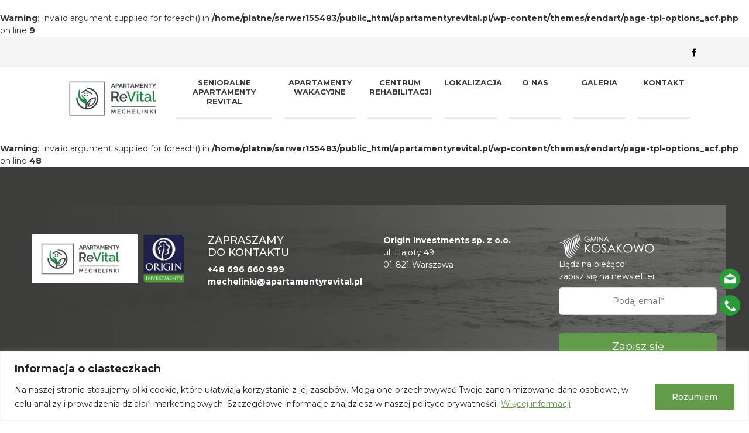

--- FILE ---
content_type: text/html; charset=UTF-8
request_url: https://www.apartamentyrevital.pl/mieszkania/apartament-a-113/
body_size: 24356
content:
		
		
			<!DOCTYPE html>
<html test="" lang="pl-PL">
    <head>
		<meta name="facebook-domain-verification" content="em4uvo68111rj5mulhvn4b1opit6bi" />        <meta charset="UTF-8" />
		<meta name="description" content=""/> 
        <meta name="viewport" content="width=device-width, initial-scale=1, shrink-to-fit=no">
		<meta name="facebook-domain-verification" content="5ycnpklvi665nh2kh175mw029auyme" />
								<title>Origin Revital Mechelinki</title>
		<link rel="shortcut icon" type="image/x-icon" href="https://www.apartamentyrevital.pl/wp-content/uploads/2021/05/favicon.ico">
		
		<br />
<b>Warning</b>:  Invalid argument supplied for foreach() in <b>/home/platne/serwer155483/public_html/apartamentyrevital.pl/wp-content/themes/rendart/page-tpl-options_acf.php</b> on line <b>9</b><br />
<meta name='robots' content='index, follow, max-image-preview:large, max-snippet:-1, max-video-preview:-1' />

	<!-- This site is optimized with the Yoast SEO plugin v21.9.1 - https://yoast.com/wordpress/plugins/seo/ -->
	<link rel="canonical" href="https://www.apartamentyrevital.pl/mieszkania/apartament-a-113/" />
	<meta property="og:locale" content="pl_PL" />
	<meta property="og:type" content="article" />
	<meta property="og:title" content="Apartament A.113 - Origin Revital Mechelinki" />
	<meta property="og:url" content="https://www.apartamentyrevital.pl/mieszkania/apartament-a-113/" />
	<meta property="og:site_name" content="Origin Revital Mechelinki" />
	<meta property="article:modified_time" content="2022-09-07T13:21:32+00:00" />
	<meta name="twitter:card" content="summary_large_image" />
	<script type="application/ld+json" class="yoast-schema-graph">{"@context":"https://schema.org","@graph":[{"@type":"WebPage","@id":"https://www.apartamentyrevital.pl/mieszkania/apartament-a-113/","url":"https://www.apartamentyrevital.pl/mieszkania/apartament-a-113/","name":"Apartament A.113 - Origin Revital Mechelinki","isPartOf":{"@id":"https://www.apartamentyrevital.pl/en/start-english/#website"},"datePublished":"2021-04-18T12:08:45+00:00","dateModified":"2022-09-07T13:21:32+00:00","breadcrumb":{"@id":"https://www.apartamentyrevital.pl/mieszkania/apartament-a-113/#breadcrumb"},"inLanguage":"pl-PL","potentialAction":[{"@type":"ReadAction","target":["https://www.apartamentyrevital.pl/mieszkania/apartament-a-113/"]}]},{"@type":"BreadcrumbList","@id":"https://www.apartamentyrevital.pl/mieszkania/apartament-a-113/#breadcrumb","itemListElement":[{"@type":"ListItem","position":1,"name":"Strona główna","item":"https://www.apartamentyrevital.pl/"},{"@type":"ListItem","position":2,"name":"Mieszkania","item":"https://www.apartamentyrevital.pl/mieszkania/"},{"@type":"ListItem","position":3,"name":"Apartament A.113"}]},{"@type":"WebSite","@id":"https://www.apartamentyrevital.pl/en/start-english/#website","url":"https://www.apartamentyrevital.pl/en/start-english/","name":"Origin Revital Mechelinki","description":"","potentialAction":[{"@type":"SearchAction","target":{"@type":"EntryPoint","urlTemplate":"https://www.apartamentyrevital.pl/en/start-english/?s={search_term_string}"},"query-input":"required name=search_term_string"}],"inLanguage":"pl-PL"}]}</script>
	<!-- / Yoast SEO plugin. -->



<style id='classic-theme-styles-inline-css' type='text/css'>
/*! This file is auto-generated */
.wp-block-button__link{color:#fff;background-color:#32373c;border-radius:9999px;box-shadow:none;text-decoration:none;padding:calc(.667em + 2px) calc(1.333em + 2px);font-size:1.125em}.wp-block-file__button{background:#32373c;color:#fff;text-decoration:none}
</style>
<style id='global-styles-inline-css' type='text/css'>
body{--wp--preset--color--black: #000000;--wp--preset--color--cyan-bluish-gray: #abb8c3;--wp--preset--color--white: #ffffff;--wp--preset--color--pale-pink: #f78da7;--wp--preset--color--vivid-red: #cf2e2e;--wp--preset--color--luminous-vivid-orange: #ff6900;--wp--preset--color--luminous-vivid-amber: #fcb900;--wp--preset--color--light-green-cyan: #7bdcb5;--wp--preset--color--vivid-green-cyan: #00d084;--wp--preset--color--pale-cyan-blue: #8ed1fc;--wp--preset--color--vivid-cyan-blue: #0693e3;--wp--preset--color--vivid-purple: #9b51e0;--wp--preset--gradient--vivid-cyan-blue-to-vivid-purple: linear-gradient(135deg,rgba(6,147,227,1) 0%,rgb(155,81,224) 100%);--wp--preset--gradient--light-green-cyan-to-vivid-green-cyan: linear-gradient(135deg,rgb(122,220,180) 0%,rgb(0,208,130) 100%);--wp--preset--gradient--luminous-vivid-amber-to-luminous-vivid-orange: linear-gradient(135deg,rgba(252,185,0,1) 0%,rgba(255,105,0,1) 100%);--wp--preset--gradient--luminous-vivid-orange-to-vivid-red: linear-gradient(135deg,rgba(255,105,0,1) 0%,rgb(207,46,46) 100%);--wp--preset--gradient--very-light-gray-to-cyan-bluish-gray: linear-gradient(135deg,rgb(238,238,238) 0%,rgb(169,184,195) 100%);--wp--preset--gradient--cool-to-warm-spectrum: linear-gradient(135deg,rgb(74,234,220) 0%,rgb(151,120,209) 20%,rgb(207,42,186) 40%,rgb(238,44,130) 60%,rgb(251,105,98) 80%,rgb(254,248,76) 100%);--wp--preset--gradient--blush-light-purple: linear-gradient(135deg,rgb(255,206,236) 0%,rgb(152,150,240) 100%);--wp--preset--gradient--blush-bordeaux: linear-gradient(135deg,rgb(254,205,165) 0%,rgb(254,45,45) 50%,rgb(107,0,62) 100%);--wp--preset--gradient--luminous-dusk: linear-gradient(135deg,rgb(255,203,112) 0%,rgb(199,81,192) 50%,rgb(65,88,208) 100%);--wp--preset--gradient--pale-ocean: linear-gradient(135deg,rgb(255,245,203) 0%,rgb(182,227,212) 50%,rgb(51,167,181) 100%);--wp--preset--gradient--electric-grass: linear-gradient(135deg,rgb(202,248,128) 0%,rgb(113,206,126) 100%);--wp--preset--gradient--midnight: linear-gradient(135deg,rgb(2,3,129) 0%,rgb(40,116,252) 100%);--wp--preset--font-size--small: 13px;--wp--preset--font-size--medium: 20px;--wp--preset--font-size--large: 36px;--wp--preset--font-size--x-large: 42px;--wp--preset--spacing--20: 0.44rem;--wp--preset--spacing--30: 0.67rem;--wp--preset--spacing--40: 1rem;--wp--preset--spacing--50: 1.5rem;--wp--preset--spacing--60: 2.25rem;--wp--preset--spacing--70: 3.38rem;--wp--preset--spacing--80: 5.06rem;--wp--preset--shadow--natural: 6px 6px 9px rgba(0, 0, 0, 0.2);--wp--preset--shadow--deep: 12px 12px 50px rgba(0, 0, 0, 0.4);--wp--preset--shadow--sharp: 6px 6px 0px rgba(0, 0, 0, 0.2);--wp--preset--shadow--outlined: 6px 6px 0px -3px rgba(255, 255, 255, 1), 6px 6px rgba(0, 0, 0, 1);--wp--preset--shadow--crisp: 6px 6px 0px rgba(0, 0, 0, 1);}:where(.is-layout-flex){gap: 0.5em;}:where(.is-layout-grid){gap: 0.5em;}body .is-layout-flow > .alignleft{float: left;margin-inline-start: 0;margin-inline-end: 2em;}body .is-layout-flow > .alignright{float: right;margin-inline-start: 2em;margin-inline-end: 0;}body .is-layout-flow > .aligncenter{margin-left: auto !important;margin-right: auto !important;}body .is-layout-constrained > .alignleft{float: left;margin-inline-start: 0;margin-inline-end: 2em;}body .is-layout-constrained > .alignright{float: right;margin-inline-start: 2em;margin-inline-end: 0;}body .is-layout-constrained > .aligncenter{margin-left: auto !important;margin-right: auto !important;}body .is-layout-constrained > :where(:not(.alignleft):not(.alignright):not(.alignfull)){max-width: var(--wp--style--global--content-size);margin-left: auto !important;margin-right: auto !important;}body .is-layout-constrained > .alignwide{max-width: var(--wp--style--global--wide-size);}body .is-layout-flex{display: flex;}body .is-layout-flex{flex-wrap: wrap;align-items: center;}body .is-layout-flex > *{margin: 0;}body .is-layout-grid{display: grid;}body .is-layout-grid > *{margin: 0;}:where(.wp-block-columns.is-layout-flex){gap: 2em;}:where(.wp-block-columns.is-layout-grid){gap: 2em;}:where(.wp-block-post-template.is-layout-flex){gap: 1.25em;}:where(.wp-block-post-template.is-layout-grid){gap: 1.25em;}.has-black-color{color: var(--wp--preset--color--black) !important;}.has-cyan-bluish-gray-color{color: var(--wp--preset--color--cyan-bluish-gray) !important;}.has-white-color{color: var(--wp--preset--color--white) !important;}.has-pale-pink-color{color: var(--wp--preset--color--pale-pink) !important;}.has-vivid-red-color{color: var(--wp--preset--color--vivid-red) !important;}.has-luminous-vivid-orange-color{color: var(--wp--preset--color--luminous-vivid-orange) !important;}.has-luminous-vivid-amber-color{color: var(--wp--preset--color--luminous-vivid-amber) !important;}.has-light-green-cyan-color{color: var(--wp--preset--color--light-green-cyan) !important;}.has-vivid-green-cyan-color{color: var(--wp--preset--color--vivid-green-cyan) !important;}.has-pale-cyan-blue-color{color: var(--wp--preset--color--pale-cyan-blue) !important;}.has-vivid-cyan-blue-color{color: var(--wp--preset--color--vivid-cyan-blue) !important;}.has-vivid-purple-color{color: var(--wp--preset--color--vivid-purple) !important;}.has-black-background-color{background-color: var(--wp--preset--color--black) !important;}.has-cyan-bluish-gray-background-color{background-color: var(--wp--preset--color--cyan-bluish-gray) !important;}.has-white-background-color{background-color: var(--wp--preset--color--white) !important;}.has-pale-pink-background-color{background-color: var(--wp--preset--color--pale-pink) !important;}.has-vivid-red-background-color{background-color: var(--wp--preset--color--vivid-red) !important;}.has-luminous-vivid-orange-background-color{background-color: var(--wp--preset--color--luminous-vivid-orange) !important;}.has-luminous-vivid-amber-background-color{background-color: var(--wp--preset--color--luminous-vivid-amber) !important;}.has-light-green-cyan-background-color{background-color: var(--wp--preset--color--light-green-cyan) !important;}.has-vivid-green-cyan-background-color{background-color: var(--wp--preset--color--vivid-green-cyan) !important;}.has-pale-cyan-blue-background-color{background-color: var(--wp--preset--color--pale-cyan-blue) !important;}.has-vivid-cyan-blue-background-color{background-color: var(--wp--preset--color--vivid-cyan-blue) !important;}.has-vivid-purple-background-color{background-color: var(--wp--preset--color--vivid-purple) !important;}.has-black-border-color{border-color: var(--wp--preset--color--black) !important;}.has-cyan-bluish-gray-border-color{border-color: var(--wp--preset--color--cyan-bluish-gray) !important;}.has-white-border-color{border-color: var(--wp--preset--color--white) !important;}.has-pale-pink-border-color{border-color: var(--wp--preset--color--pale-pink) !important;}.has-vivid-red-border-color{border-color: var(--wp--preset--color--vivid-red) !important;}.has-luminous-vivid-orange-border-color{border-color: var(--wp--preset--color--luminous-vivid-orange) !important;}.has-luminous-vivid-amber-border-color{border-color: var(--wp--preset--color--luminous-vivid-amber) !important;}.has-light-green-cyan-border-color{border-color: var(--wp--preset--color--light-green-cyan) !important;}.has-vivid-green-cyan-border-color{border-color: var(--wp--preset--color--vivid-green-cyan) !important;}.has-pale-cyan-blue-border-color{border-color: var(--wp--preset--color--pale-cyan-blue) !important;}.has-vivid-cyan-blue-border-color{border-color: var(--wp--preset--color--vivid-cyan-blue) !important;}.has-vivid-purple-border-color{border-color: var(--wp--preset--color--vivid-purple) !important;}.has-vivid-cyan-blue-to-vivid-purple-gradient-background{background: var(--wp--preset--gradient--vivid-cyan-blue-to-vivid-purple) !important;}.has-light-green-cyan-to-vivid-green-cyan-gradient-background{background: var(--wp--preset--gradient--light-green-cyan-to-vivid-green-cyan) !important;}.has-luminous-vivid-amber-to-luminous-vivid-orange-gradient-background{background: var(--wp--preset--gradient--luminous-vivid-amber-to-luminous-vivid-orange) !important;}.has-luminous-vivid-orange-to-vivid-red-gradient-background{background: var(--wp--preset--gradient--luminous-vivid-orange-to-vivid-red) !important;}.has-very-light-gray-to-cyan-bluish-gray-gradient-background{background: var(--wp--preset--gradient--very-light-gray-to-cyan-bluish-gray) !important;}.has-cool-to-warm-spectrum-gradient-background{background: var(--wp--preset--gradient--cool-to-warm-spectrum) !important;}.has-blush-light-purple-gradient-background{background: var(--wp--preset--gradient--blush-light-purple) !important;}.has-blush-bordeaux-gradient-background{background: var(--wp--preset--gradient--blush-bordeaux) !important;}.has-luminous-dusk-gradient-background{background: var(--wp--preset--gradient--luminous-dusk) !important;}.has-pale-ocean-gradient-background{background: var(--wp--preset--gradient--pale-ocean) !important;}.has-electric-grass-gradient-background{background: var(--wp--preset--gradient--electric-grass) !important;}.has-midnight-gradient-background{background: var(--wp--preset--gradient--midnight) !important;}.has-small-font-size{font-size: var(--wp--preset--font-size--small) !important;}.has-medium-font-size{font-size: var(--wp--preset--font-size--medium) !important;}.has-large-font-size{font-size: var(--wp--preset--font-size--large) !important;}.has-x-large-font-size{font-size: var(--wp--preset--font-size--x-large) !important;}
.wp-block-navigation a:where(:not(.wp-element-button)){color: inherit;}
:where(.wp-block-post-template.is-layout-flex){gap: 1.25em;}:where(.wp-block-post-template.is-layout-grid){gap: 1.25em;}
:where(.wp-block-columns.is-layout-flex){gap: 2em;}:where(.wp-block-columns.is-layout-grid){gap: 2em;}
.wp-block-pullquote{font-size: 1.5em;line-height: 1.6;}
</style>





<link rel='stylesheet' id='bootstrap-css' href='https://www.apartamentyrevital.pl/wp-content/themes/rendart/assets/vendor/bootstrap/bootstrap.min.css?ver=20230425' type='text/css' media='all' />
<link rel='stylesheet' id='start-css' href='https://www.apartamentyrevital.pl/wp-content/themes/rendart/assets/css/start.css?ver=20230425' type='text/css' media='all' />







<link rel='stylesheet' id='google-fonts-1-css' href='https://fonts.googleapis.com/css?family=Montserrat%3A100%2C100italic%2C200%2C200italic%2C300%2C300italic%2C400%2C400italic%2C500%2C500italic%2C600%2C600italic%2C700%2C700italic%2C800%2C800italic%2C900%2C900italic&#038;display=swap&#038;subset=latin-ext&#038;ver=6.3.1' type='text/css' media='all' />
<link rel="preconnect" href="https://fonts.gstatic.com/" crossorigin><script type='text/javascript' id='cookie-law-info-js-extra'>
/* <![CDATA[ */
var _ckyConfig = {"_ipData":[],"_assetsURL":"https:\/\/www.apartamentyrevital.pl\/wp-content\/plugins\/cookie-law-info\/lite\/frontend\/images\/","_publicURL":"https:\/\/www.apartamentyrevital.pl","_expiry":"365","_categories":[{"name":"niezb\u0119dny","slug":"necessary","isNecessary":true,"ccpaDoNotSell":true,"cookies":[],"active":true,"defaultConsent":{"gdpr":true,"ccpa":true}},{"name":"Funkcjonalny","slug":"functional","isNecessary":false,"ccpaDoNotSell":true,"cookies":[],"active":true,"defaultConsent":{"gdpr":false,"ccpa":false}},{"name":"Analityka","slug":"analytics","isNecessary":false,"ccpaDoNotSell":true,"cookies":[],"active":true,"defaultConsent":{"gdpr":false,"ccpa":false}},{"name":"Wyst\u0119p","slug":"performance","isNecessary":false,"ccpaDoNotSell":true,"cookies":[],"active":true,"defaultConsent":{"gdpr":false,"ccpa":false}},{"name":"Reklama","slug":"advertisement","isNecessary":false,"ccpaDoNotSell":true,"cookies":[],"active":true,"defaultConsent":{"gdpr":false,"ccpa":false}}],"_activeLaw":"gdpr","_rootDomain":"","_block":"1","_showBanner":"1","_bannerConfig":{"settings":{"type":"banner","preferenceCenterType":"popup","position":"bottom","applicableLaw":"gdpr"},"behaviours":{"reloadBannerOnAccept":false,"loadAnalyticsByDefault":false,"animations":{"onLoad":"animate","onHide":"sticky"}},"config":{"revisitConsent":{"status":false,"tag":"revisit-consent","position":"bottom-left","meta":{"url":"#"},"styles":{"background-color":"#0056A7"},"elements":{"title":{"type":"text","tag":"revisit-consent-title","status":true,"styles":{"color":"#0056a7"}}}},"preferenceCenter":{"toggle":{"status":true,"tag":"detail-category-toggle","type":"toggle","states":{"active":{"styles":{"background-color":"#1863DC"}},"inactive":{"styles":{"background-color":"#D0D5D2"}}}}},"categoryPreview":{"status":false,"toggle":{"status":true,"tag":"detail-category-preview-toggle","type":"toggle","states":{"active":{"styles":{"background-color":"#1863DC"}},"inactive":{"styles":{"background-color":"#D0D5D2"}}}}},"videoPlaceholder":{"status":true,"styles":{"background-color":"#000000","border-color":"#000000","color":"#ffffff"}},"readMore":{"status":true,"tag":"readmore-button","type":"link","meta":{"noFollow":true,"newTab":true},"styles":{"color":"#629C4A","background-color":"transparent","border-color":"transparent"}},"auditTable":{"status":false},"optOption":{"status":true,"toggle":{"status":true,"tag":"optout-option-toggle","type":"toggle","states":{"active":{"styles":{"background-color":"#1863dc"}},"inactive":{"styles":{"background-color":"#FFFFFF"}}}}}}},"_version":"3.1.8","_logConsent":"1","_tags":[{"tag":"accept-button","styles":{"color":"#FFFFFF","background-color":"#629C4A","border-color":"#629C4A"}},{"tag":"reject-button","styles":{"color":"#1863DC","background-color":"transparent","border-color":"#1863DC"}},{"tag":"settings-button","styles":{"color":"#1863DC","background-color":"transparent","border-color":"#1863DC"}},{"tag":"readmore-button","styles":{"color":"#629C4A","background-color":"transparent","border-color":"transparent"}},{"tag":"donotsell-button","styles":{"color":"#1863DC","background-color":"transparent","border-color":"transparent"}},{"tag":"accept-button","styles":{"color":"#FFFFFF","background-color":"#629C4A","border-color":"#629C4A"}},{"tag":"revisit-consent","styles":{"background-color":"#0056A7"}}],"_shortCodes":[{"key":"cky_readmore","content":"<a href=\"\/polityka-prywatnosci\/\" class=\"cky-policy\" aria-label=\"Wi\u0119cej informacji\" target=\"_blank\" rel=\"noopener\" data-cky-tag=\"readmore-button\">Wi\u0119cej informacji<\/a>","tag":"readmore-button","status":true,"attributes":{"rel":"nofollow","target":"_blank"}},{"key":"cky_show_desc","content":"<button class=\"cky-show-desc-btn\" data-cky-tag=\"show-desc-button\" aria-label=\"Poka\u017c wi\u0119cej\">Poka\u017c wi\u0119cej<\/button>","tag":"show-desc-button","status":true,"attributes":[]},{"key":"cky_hide_desc","content":"<button class=\"cky-show-desc-btn\" data-cky-tag=\"hide-desc-button\" aria-label=\"Poka\u017c mniej\">Poka\u017c mniej<\/button>","tag":"hide-desc-button","status":true,"attributes":[]},{"key":"cky_category_toggle_label","content":"[cky_{{status}}_category_label] [cky_preference_{{category_slug}}_title]","tag":"","status":true,"attributes":[]},{"key":"cky_enable_category_label","content":"W\u0142\u0105czy\u0107","tag":"","status":true,"attributes":[]},{"key":"cky_disable_category_label","content":"Wy\u0142\u0105czy\u0107","tag":"","status":true,"attributes":[]},{"key":"cky_video_placeholder","content":"<div class=\"video-placeholder-normal\" data-cky-tag=\"video-placeholder\" id=\"[UNIQUEID]\"><p class=\"video-placeholder-text-normal\" data-cky-tag=\"placeholder-title\">Prosimy o zaakceptowanie zgody na pliki cookie<\/p><\/div>","tag":"","status":true,"attributes":[]},{"key":"cky_enable_optout_label","content":"W\u0142\u0105czy\u0107","tag":"","status":true,"attributes":[]},{"key":"cky_disable_optout_label","content":"Wy\u0142\u0105czy\u0107","tag":"","status":true,"attributes":[]},{"key":"cky_optout_toggle_label","content":"[cky_{{status}}_optout_label] [cky_optout_option_title]","tag":"","status":true,"attributes":[]},{"key":"cky_optout_option_title","content":"Nie sprzedawaj i nie udost\u0119pniaj moich danych osobowych","tag":"","status":true,"attributes":[]},{"key":"cky_optout_close_label","content":"Blisko","tag":"","status":true,"attributes":[]}],"_rtl":"","_providersToBlock":[]};
var _ckyStyles = {"css":".cky-overlay{background: #000000; opacity: 0.4; position: fixed; top: 0; left: 0; width: 100%; height: 100%; z-index: 99999999;}.cky-hide{display: none;}.cky-btn-revisit-wrapper{display: flex; align-items: center; justify-content: center; background: #0056a7; width: 45px; height: 45px; border-radius: 50%; position: fixed; z-index: 999999; cursor: pointer;}.cky-revisit-bottom-left{bottom: 15px; left: 15px;}.cky-revisit-bottom-right{bottom: 15px; right: 15px;}.cky-btn-revisit-wrapper .cky-btn-revisit{display: flex; align-items: center; justify-content: center; background: none; border: none; cursor: pointer; position: relative; margin: 0; padding: 0;}.cky-btn-revisit-wrapper .cky-btn-revisit img{max-width: fit-content; margin: 0; height: 30px; width: 30px;}.cky-revisit-bottom-left:hover::before{content: attr(data-tooltip); position: absolute; background: #4e4b66; color: #ffffff; left: calc(100% + 7px); font-size: 12px; line-height: 16px; width: max-content; padding: 4px 8px; border-radius: 4px;}.cky-revisit-bottom-left:hover::after{position: absolute; content: \"\"; border: 5px solid transparent; left: calc(100% + 2px); border-left-width: 0; border-right-color: #4e4b66;}.cky-revisit-bottom-right:hover::before{content: attr(data-tooltip); position: absolute; background: #4e4b66; color: #ffffff; right: calc(100% + 7px); font-size: 12px; line-height: 16px; width: max-content; padding: 4px 8px; border-radius: 4px;}.cky-revisit-bottom-right:hover::after{position: absolute; content: \"\"; border: 5px solid transparent; right: calc(100% + 2px); border-right-width: 0; border-left-color: #4e4b66;}.cky-revisit-hide{display: none;}.cky-consent-container{position: fixed; width: 100%; box-sizing: border-box; z-index: 9999999;}.cky-consent-container .cky-consent-bar{background: #ffffff; border: 1px solid; padding: 16.5px 24px; box-shadow: 0 -1px 10px 0 #acabab4d;}.cky-banner-bottom{bottom: 0; left: 0;}.cky-banner-top{top: 0; left: 0;}.cky-custom-brand-logo-wrapper .cky-custom-brand-logo{width: 100px; height: auto; margin: 0 0 12px 0;}.cky-notice .cky-title{color: #212121; font-weight: 700; font-size: 18px; line-height: 24px; margin: 0 0 12px 0;}.cky-notice-group{display: flex; justify-content: space-between; align-items: center; font-size: 14px; line-height: 24px; font-weight: 400;}.cky-notice-des *,.cky-preference-content-wrapper *,.cky-accordion-header-des *,.cky-gpc-wrapper .cky-gpc-desc *{font-size: 14px;}.cky-notice-des{color: #212121; font-size: 14px; line-height: 24px; font-weight: 400;}.cky-notice-des img{height: 25px; width: 25px;}.cky-consent-bar .cky-notice-des p,.cky-gpc-wrapper .cky-gpc-desc p,.cky-preference-body-wrapper .cky-preference-content-wrapper p,.cky-accordion-header-wrapper .cky-accordion-header-des p,.cky-cookie-des-table li div:last-child p{color: inherit; margin-top: 0; overflow-wrap: break-word;}.cky-notice-des P:last-child,.cky-preference-content-wrapper p:last-child,.cky-cookie-des-table li div:last-child p:last-child,.cky-gpc-wrapper .cky-gpc-desc p:last-child{margin-bottom: 0;}.cky-notice-des a.cky-policy,.cky-notice-des button.cky-policy{font-size: 14px; color: #1863dc; white-space: nowrap; cursor: pointer; background: transparent; border: 1px solid; text-decoration: underline;}.cky-notice-des button.cky-policy{padding: 0;}.cky-notice-des a.cky-policy:focus-visible,.cky-notice-des button.cky-policy:focus-visible,.cky-preference-content-wrapper .cky-show-desc-btn:focus-visible,.cky-accordion-header .cky-accordion-btn:focus-visible,.cky-preference-header .cky-btn-close:focus-visible,.cky-switch input[type=\"checkbox\"]:focus-visible,.cky-footer-wrapper a:focus-visible,.cky-btn:focus-visible{outline: 2px solid #1863dc; outline-offset: 2px;}.cky-btn:focus:not(:focus-visible),.cky-accordion-header .cky-accordion-btn:focus:not(:focus-visible),.cky-preference-content-wrapper .cky-show-desc-btn:focus:not(:focus-visible),.cky-btn-revisit-wrapper .cky-btn-revisit:focus:not(:focus-visible),.cky-preference-header .cky-btn-close:focus:not(:focus-visible),.cky-consent-bar .cky-banner-btn-close:focus:not(:focus-visible){outline: 0;}button.cky-show-desc-btn:not(:hover):not(:active){color: #1863dc; background: transparent;}button.cky-accordion-btn:not(:hover):not(:active),button.cky-banner-btn-close:not(:hover):not(:active),button.cky-btn-close:not(:hover):not(:active),button.cky-btn-revisit:not(:hover):not(:active){background: transparent;}.cky-consent-bar button:hover,.cky-modal.cky-modal-open button:hover,.cky-consent-bar button:focus,.cky-modal.cky-modal-open button:focus{text-decoration: none;}.cky-notice-btn-wrapper{display: flex; justify-content: center; align-items: center; margin-left: 15px;}.cky-notice-btn-wrapper .cky-btn{text-shadow: none; box-shadow: none;}.cky-btn{font-size: 14px; font-family: inherit; line-height: 24px; padding: 8px 27px; font-weight: 500; margin: 0 8px 0 0; border-radius: 2px; white-space: nowrap; cursor: pointer; text-align: center; text-transform: none; min-height: 0;}.cky-btn:hover{opacity: 0.8;}.cky-btn-customize{color: #1863dc; background: transparent; border: 2px solid #1863dc;}.cky-btn-reject{color: #1863dc; background: transparent; border: 2px solid #1863dc;}.cky-btn-accept{background: #1863dc; color: #ffffff; border: 2px solid #1863dc;}.cky-btn:last-child{margin-right: 0;}@media (max-width: 768px){.cky-notice-group{display: block;}.cky-notice-btn-wrapper{margin-left: 0;}.cky-notice-btn-wrapper .cky-btn{flex: auto; max-width: 100%; margin-top: 10px; white-space: unset;}}@media (max-width: 576px){.cky-notice-btn-wrapper{flex-direction: column;}.cky-custom-brand-logo-wrapper, .cky-notice .cky-title, .cky-notice-des, .cky-notice-btn-wrapper{padding: 0 28px;}.cky-consent-container .cky-consent-bar{padding: 16.5px 0;}.cky-notice-des{max-height: 40vh; overflow-y: scroll;}.cky-notice-btn-wrapper .cky-btn{width: 100%; padding: 8px; margin-right: 0;}.cky-notice-btn-wrapper .cky-btn-accept{order: 1;}.cky-notice-btn-wrapper .cky-btn-reject{order: 3;}.cky-notice-btn-wrapper .cky-btn-customize{order: 2;}}@media (max-width: 425px){.cky-custom-brand-logo-wrapper, .cky-notice .cky-title, .cky-notice-des, .cky-notice-btn-wrapper{padding: 0 24px;}.cky-notice-btn-wrapper{flex-direction: column;}.cky-btn{width: 100%; margin: 10px 0 0 0;}.cky-notice-btn-wrapper .cky-btn-customize{order: 2;}.cky-notice-btn-wrapper .cky-btn-reject{order: 3;}.cky-notice-btn-wrapper .cky-btn-accept{order: 1; margin-top: 16px;}}@media (max-width: 352px){.cky-notice .cky-title{font-size: 16px;}.cky-notice-des *{font-size: 12px;}.cky-notice-des, .cky-btn{font-size: 12px;}}.cky-modal.cky-modal-open{display: flex; visibility: visible; -webkit-transform: translate(-50%, -50%); -moz-transform: translate(-50%, -50%); -ms-transform: translate(-50%, -50%); -o-transform: translate(-50%, -50%); transform: translate(-50%, -50%); top: 50%; left: 50%; transition: all 1s ease;}.cky-modal{box-shadow: 0 32px 68px rgba(0, 0, 0, 0.3); margin: 0 auto; position: fixed; max-width: 100%; background: #ffffff; top: 50%; box-sizing: border-box; border-radius: 6px; z-index: 999999999; color: #212121; -webkit-transform: translate(-50%, 100%); -moz-transform: translate(-50%, 100%); -ms-transform: translate(-50%, 100%); -o-transform: translate(-50%, 100%); transform: translate(-50%, 100%); visibility: hidden; transition: all 0s ease;}.cky-preference-center{max-height: 79vh; overflow: hidden; width: 845px; overflow: hidden; flex: 1 1 0; display: flex; flex-direction: column; border-radius: 6px;}.cky-preference-header{display: flex; align-items: center; justify-content: space-between; padding: 22px 24px; border-bottom: 1px solid;}.cky-preference-header .cky-preference-title{font-size: 18px; font-weight: 700; line-height: 24px;}.cky-preference-header .cky-btn-close{margin: 0; cursor: pointer; vertical-align: middle; padding: 0; background: none; border: none; width: auto; height: auto; min-height: 0; line-height: 0; text-shadow: none; box-shadow: none;}.cky-preference-header .cky-btn-close img{margin: 0; height: 10px; width: 10px;}.cky-preference-body-wrapper{padding: 0 24px; flex: 1; overflow: auto; box-sizing: border-box;}.cky-preference-content-wrapper,.cky-gpc-wrapper .cky-gpc-desc{font-size: 14px; line-height: 24px; font-weight: 400; padding: 12px 0;}.cky-preference-content-wrapper{border-bottom: 1px solid;}.cky-preference-content-wrapper img{height: 25px; width: 25px;}.cky-preference-content-wrapper .cky-show-desc-btn{font-size: 14px; font-family: inherit; color: #1863dc; text-decoration: none; line-height: 24px; padding: 0; margin: 0; white-space: nowrap; cursor: pointer; background: transparent; border-color: transparent; text-transform: none; min-height: 0; text-shadow: none; box-shadow: none;}.cky-accordion-wrapper{margin-bottom: 10px;}.cky-accordion{border-bottom: 1px solid;}.cky-accordion:last-child{border-bottom: none;}.cky-accordion .cky-accordion-item{display: flex; margin-top: 10px;}.cky-accordion .cky-accordion-body{display: none;}.cky-accordion.cky-accordion-active .cky-accordion-body{display: block; padding: 0 22px; margin-bottom: 16px;}.cky-accordion-header-wrapper{cursor: pointer; width: 100%;}.cky-accordion-item .cky-accordion-header{display: flex; justify-content: space-between; align-items: center;}.cky-accordion-header .cky-accordion-btn{font-size: 16px; font-family: inherit; color: #212121; line-height: 24px; background: none; border: none; font-weight: 700; padding: 0; margin: 0; cursor: pointer; text-transform: none; min-height: 0; text-shadow: none; box-shadow: none;}.cky-accordion-header .cky-always-active{color: #008000; font-weight: 600; line-height: 24px; font-size: 14px;}.cky-accordion-header-des{font-size: 14px; line-height: 24px; margin: 10px 0 16px 0;}.cky-accordion-chevron{margin-right: 22px; position: relative; cursor: pointer;}.cky-accordion-chevron-hide{display: none;}.cky-accordion .cky-accordion-chevron i::before{content: \"\"; position: absolute; border-right: 1.4px solid; border-bottom: 1.4px solid; border-color: inherit; height: 6px; width: 6px; -webkit-transform: rotate(-45deg); -moz-transform: rotate(-45deg); -ms-transform: rotate(-45deg); -o-transform: rotate(-45deg); transform: rotate(-45deg); transition: all 0.2s ease-in-out; top: 8px;}.cky-accordion.cky-accordion-active .cky-accordion-chevron i::before{-webkit-transform: rotate(45deg); -moz-transform: rotate(45deg); -ms-transform: rotate(45deg); -o-transform: rotate(45deg); transform: rotate(45deg);}.cky-audit-table{background: #f4f4f4; border-radius: 6px;}.cky-audit-table .cky-empty-cookies-text{color: inherit; font-size: 12px; line-height: 24px; margin: 0; padding: 10px;}.cky-audit-table .cky-cookie-des-table{font-size: 12px; line-height: 24px; font-weight: normal; padding: 15px 10px; border-bottom: 1px solid; border-bottom-color: inherit; margin: 0;}.cky-audit-table .cky-cookie-des-table:last-child{border-bottom: none;}.cky-audit-table .cky-cookie-des-table li{list-style-type: none; display: flex; padding: 3px 0;}.cky-audit-table .cky-cookie-des-table li:first-child{padding-top: 0;}.cky-cookie-des-table li div:first-child{width: 100px; font-weight: 600; word-break: break-word; word-wrap: break-word;}.cky-cookie-des-table li div:last-child{flex: 1; word-break: break-word; word-wrap: break-word; margin-left: 8px;}.cky-footer-shadow{display: block; width: 100%; height: 40px; background: linear-gradient(180deg, rgba(255, 255, 255, 0) 0%, #ffffff 100%); position: absolute; bottom: calc(100% - 1px);}.cky-footer-wrapper{position: relative;}.cky-prefrence-btn-wrapper{display: flex; flex-wrap: wrap; align-items: center; justify-content: center; padding: 22px 24px; border-top: 1px solid;}.cky-prefrence-btn-wrapper .cky-btn{flex: auto; max-width: 100%; text-shadow: none; box-shadow: none;}.cky-btn-preferences{color: #1863dc; background: transparent; border: 2px solid #1863dc;}.cky-preference-header,.cky-preference-body-wrapper,.cky-preference-content-wrapper,.cky-accordion-wrapper,.cky-accordion,.cky-accordion-wrapper,.cky-footer-wrapper,.cky-prefrence-btn-wrapper{border-color: inherit;}@media (max-width: 845px){.cky-modal{max-width: calc(100% - 16px);}}@media (max-width: 576px){.cky-modal{max-width: 100%;}.cky-preference-center{max-height: 100vh;}.cky-prefrence-btn-wrapper{flex-direction: column;}.cky-accordion.cky-accordion-active .cky-accordion-body{padding-right: 0;}.cky-prefrence-btn-wrapper .cky-btn{width: 100%; margin: 10px 0 0 0;}.cky-prefrence-btn-wrapper .cky-btn-reject{order: 3;}.cky-prefrence-btn-wrapper .cky-btn-accept{order: 1; margin-top: 0;}.cky-prefrence-btn-wrapper .cky-btn-preferences{order: 2;}}@media (max-width: 425px){.cky-accordion-chevron{margin-right: 15px;}.cky-notice-btn-wrapper{margin-top: 0;}.cky-accordion.cky-accordion-active .cky-accordion-body{padding: 0 15px;}}@media (max-width: 352px){.cky-preference-header .cky-preference-title{font-size: 16px;}.cky-preference-header{padding: 16px 24px;}.cky-preference-content-wrapper *, .cky-accordion-header-des *{font-size: 12px;}.cky-preference-content-wrapper, .cky-preference-content-wrapper .cky-show-more, .cky-accordion-header .cky-always-active, .cky-accordion-header-des, .cky-preference-content-wrapper .cky-show-desc-btn, .cky-notice-des a.cky-policy{font-size: 12px;}.cky-accordion-header .cky-accordion-btn{font-size: 14px;}}.cky-switch{display: flex;}.cky-switch input[type=\"checkbox\"]{position: relative; width: 44px; height: 24px; margin: 0; background: #d0d5d2; -webkit-appearance: none; border-radius: 50px; cursor: pointer; outline: 0; border: none; top: 0;}.cky-switch input[type=\"checkbox\"]:checked{background: #1863dc;}.cky-switch input[type=\"checkbox\"]:before{position: absolute; content: \"\"; height: 20px; width: 20px; left: 2px; bottom: 2px; border-radius: 50%; background-color: white; -webkit-transition: 0.4s; transition: 0.4s; margin: 0;}.cky-switch input[type=\"checkbox\"]:after{display: none;}.cky-switch input[type=\"checkbox\"]:checked:before{-webkit-transform: translateX(20px); -ms-transform: translateX(20px); transform: translateX(20px);}@media (max-width: 425px){.cky-switch input[type=\"checkbox\"]{width: 38px; height: 21px;}.cky-switch input[type=\"checkbox\"]:before{height: 17px; width: 17px;}.cky-switch input[type=\"checkbox\"]:checked:before{-webkit-transform: translateX(17px); -ms-transform: translateX(17px); transform: translateX(17px);}}.cky-consent-bar .cky-banner-btn-close{position: absolute; right: 9px; top: 5px; background: none; border: none; cursor: pointer; padding: 0; margin: 0; min-height: 0; line-height: 0; height: auto; width: auto; text-shadow: none; box-shadow: none;}.cky-consent-bar .cky-banner-btn-close img{height: 9px; width: 9px; margin: 0;}.cky-notice-btn-wrapper .cky-btn-do-not-sell{font-size: 14px; line-height: 24px; padding: 6px 0; margin: 0; font-weight: 500; background: none; border-radius: 2px; border: none; cursor: pointer; text-align: left; color: #1863dc; background: transparent; border-color: transparent; box-shadow: none; text-shadow: none;}.cky-consent-bar .cky-banner-btn-close:focus-visible,.cky-notice-btn-wrapper .cky-btn-do-not-sell:focus-visible,.cky-opt-out-btn-wrapper .cky-btn:focus-visible,.cky-opt-out-checkbox-wrapper input[type=\"checkbox\"].cky-opt-out-checkbox:focus-visible{outline: 2px solid #1863dc; outline-offset: 2px;}@media (max-width: 768px){.cky-notice-btn-wrapper{margin-left: 0; margin-top: 10px; justify-content: left;}.cky-notice-btn-wrapper .cky-btn-do-not-sell{padding: 0;}}@media (max-width: 352px){.cky-notice-btn-wrapper .cky-btn-do-not-sell, .cky-notice-des a.cky-policy{font-size: 12px;}}.cky-opt-out-wrapper{padding: 12px 0;}.cky-opt-out-wrapper .cky-opt-out-checkbox-wrapper{display: flex; align-items: center;}.cky-opt-out-checkbox-wrapper .cky-opt-out-checkbox-label{font-size: 16px; font-weight: 700; line-height: 24px; margin: 0 0 0 12px; cursor: pointer;}.cky-opt-out-checkbox-wrapper input[type=\"checkbox\"].cky-opt-out-checkbox{background-color: #ffffff; border: 1px solid black; width: 20px; height: 18.5px; margin: 0; -webkit-appearance: none; position: relative; display: flex; align-items: center; justify-content: center; border-radius: 2px; cursor: pointer;}.cky-opt-out-checkbox-wrapper input[type=\"checkbox\"].cky-opt-out-checkbox:checked{background-color: #1863dc; border: none;}.cky-opt-out-checkbox-wrapper input[type=\"checkbox\"].cky-opt-out-checkbox:checked::after{left: 6px; bottom: 4px; width: 7px; height: 13px; border: solid #ffffff; border-width: 0 3px 3px 0; border-radius: 2px; -webkit-transform: rotate(45deg); -ms-transform: rotate(45deg); transform: rotate(45deg); content: \"\"; position: absolute; box-sizing: border-box;}.cky-opt-out-checkbox-wrapper.cky-disabled .cky-opt-out-checkbox-label,.cky-opt-out-checkbox-wrapper.cky-disabled input[type=\"checkbox\"].cky-opt-out-checkbox{cursor: no-drop;}.cky-gpc-wrapper{margin: 0 0 0 32px;}.cky-footer-wrapper .cky-opt-out-btn-wrapper{display: flex; flex-wrap: wrap; align-items: center; justify-content: center; padding: 22px 24px;}.cky-opt-out-btn-wrapper .cky-btn{flex: auto; max-width: 100%; text-shadow: none; box-shadow: none;}.cky-opt-out-btn-wrapper .cky-btn-cancel{border: 1px solid #dedfe0; background: transparent; color: #858585;}.cky-opt-out-btn-wrapper .cky-btn-confirm{background: #1863dc; color: #ffffff; border: 1px solid #1863dc;}@media (max-width: 352px){.cky-opt-out-checkbox-wrapper .cky-opt-out-checkbox-label{font-size: 14px;}.cky-gpc-wrapper .cky-gpc-desc, .cky-gpc-wrapper .cky-gpc-desc *{font-size: 12px;}.cky-opt-out-checkbox-wrapper input[type=\"checkbox\"].cky-opt-out-checkbox{width: 16px; height: 16px;}.cky-opt-out-checkbox-wrapper input[type=\"checkbox\"].cky-opt-out-checkbox:checked::after{left: 5px; bottom: 4px; width: 3px; height: 9px;}.cky-gpc-wrapper{margin: 0 0 0 28px;}}.video-placeholder-youtube{background-size: 100% 100%; background-position: center; background-repeat: no-repeat; background-color: #b2b0b059; position: relative; display: flex; align-items: center; justify-content: center; max-width: 100%;}.video-placeholder-text-youtube{text-align: center; align-items: center; padding: 10px 16px; background-color: #000000cc; color: #ffffff; border: 1px solid; border-radius: 2px; cursor: pointer;}.video-placeholder-normal{background-image: url(\"\/wp-content\/plugins\/cookie-law-info\/lite\/frontend\/images\/placeholder.svg\"); background-size: 80px; background-position: center; background-repeat: no-repeat; background-color: #b2b0b059; position: relative; display: flex; align-items: flex-end; justify-content: center; max-width: 100%;}.video-placeholder-text-normal{align-items: center; padding: 10px 16px; text-align: center; border: 1px solid; border-radius: 2px; cursor: pointer;}.cky-rtl{direction: rtl; text-align: right;}.cky-rtl .cky-banner-btn-close{left: 9px; right: auto;}.cky-rtl .cky-notice-btn-wrapper .cky-btn:last-child{margin-right: 8px;}.cky-rtl .cky-notice-btn-wrapper .cky-btn:first-child{margin-right: 0;}.cky-rtl .cky-notice-btn-wrapper{margin-left: 0; margin-right: 15px;}.cky-rtl .cky-prefrence-btn-wrapper .cky-btn{margin-right: 8px;}.cky-rtl .cky-prefrence-btn-wrapper .cky-btn:first-child{margin-right: 0;}.cky-rtl .cky-accordion .cky-accordion-chevron i::before{border: none; border-left: 1.4px solid; border-top: 1.4px solid; left: 12px;}.cky-rtl .cky-accordion.cky-accordion-active .cky-accordion-chevron i::before{-webkit-transform: rotate(-135deg); -moz-transform: rotate(-135deg); -ms-transform: rotate(-135deg); -o-transform: rotate(-135deg); transform: rotate(-135deg);}@media (max-width: 768px){.cky-rtl .cky-notice-btn-wrapper{margin-right: 0;}}@media (max-width: 576px){.cky-rtl .cky-notice-btn-wrapper .cky-btn:last-child{margin-right: 0;}.cky-rtl .cky-prefrence-btn-wrapper .cky-btn{margin-right: 0;}.cky-rtl .cky-accordion.cky-accordion-active .cky-accordion-body{padding: 0 22px 0 0;}}@media (max-width: 425px){.cky-rtl .cky-accordion.cky-accordion-active .cky-accordion-body{padding: 0 15px 0 0;}}.cky-rtl .cky-opt-out-btn-wrapper .cky-btn{margin-right: 12px;}.cky-rtl .cky-opt-out-btn-wrapper .cky-btn:first-child{margin-right: 0;}.cky-rtl .cky-opt-out-checkbox-wrapper .cky-opt-out-checkbox-label{margin: 0 12px 0 0;}"};
/* ]]> */
</script>
<script type='text/javascript' src='https://www.apartamentyrevital.pl/wp-content/plugins/cookie-law-info/lite/frontend/js/script.min.js?ver=3.1.8' id='cookie-law-info-js'></script>
<script type='text/javascript' src='https://www.apartamentyrevital.pl/wp-includes/js/jquery/jquery.min.js?ver=3.7.0' id='jquery-core-js'></script>
<script type='text/javascript' src='https://www.apartamentyrevital.pl/wp-includes/js/jquery/jquery-migrate.min.js?ver=3.4.1' id='jquery-migrate-js'></script>
<script type='text/javascript' id='cf7rl-redirect_method-js-extra'>
/* <![CDATA[ */
var cf7rl_ajax_object = {"cf7rl_ajax_url":"https:\/\/www.apartamentyrevital.pl\/wp-admin\/admin-ajax.php","cf7rl_forms":"[\"|7027|url|https:\\\/\\\/www.apartamentyrevital.pl\\\/dziekujemy\\\/?newsletter|0|\",\"|636|url|https:\\\/\\\/www.apartamentyrevital.pl\\\/dziekujemy\\\/?zainteresowanie_typ|0|\",\"|635|url|https:\\\/\\\/www.apartamentyrevital.pl\\\/dziekujemy\\\/?cena|0|\",\"|634|url|https:\\\/\\\/www.apartamentyrevital.pl\\\/dziekujemy\\\/?plany_typ|0|\",\"|633|url|https:\\\/\\\/www.apartamentyrevital.pl\\\/dziekujemy\\\/?plany_mieszkanie|0|\",\"|441|url|https:\\\/\\\/www.apartamentyrevital.pl\\\/dziekujemy\\\/?zainteresowanie|0|\"]"};
/* ]]> */
</script>
<script type='text/javascript' src='https://www.apartamentyrevital.pl/wp-content/plugins/cf7-redirect-thank-you-page/includes/../assets/js/redirect_method.js' id='cf7rl-redirect_method-js'></script>
<script id="gr-tracking-code-js-after" type="text/javascript">
(function(m, o, n, t, e, r, _){
                  m['__GetResponseAnalyticsObject'] = e;m[e] = m[e] || function() {(m[e].q = m[e].q || []).push(arguments)};
                  r = o.createElement(n);_ = o.getElementsByTagName(n)[0];r.async = 1;r.src = t;r.setAttribute('crossorigin', 'use-credentials');_.parentNode .insertBefore(r, _);
              })(window, document, 'script', 'https://an.gr-wcon.com/script/56f602a2-175e-47c1-8c20-394b44bf35b4/ga.js', 'GrTracking');
        
               GrTracking('setDomain', 'auto');
               GrTracking('push');
</script>
<script type='text/javascript' src='//www.apartamentyrevital.pl/wp-content/plugins/revslider/public/js/libs/tptools.js?ver=6.7.38' id='tp-tools-js' async data-wp-strategy='async'></script>
<script type='text/javascript' src='//www.apartamentyrevital.pl/wp-content/plugins/revslider/public/js/sr7.js?ver=6.7.38' id='sr7-js' async data-wp-strategy='async'></script>
<script id="foobox-free-min-js-before" type="text/javascript">
/* Run FooBox FREE (v2.7.25) */
var FOOBOX = window.FOOBOX = {
	ready: true,
	disableOthers: false,
	o: {wordpress: { enabled: true }, showCount:false, captions: { dataTitle: ["captionTitle","title","elementorLightboxTitle"], dataDesc: ["captionDesc","description","elementorLightboxDescription"] }, rel: '', excludes:'.fbx-link,.nofoobox,.nolightbox,a[href*="pinterest.com/pin/create/button/"]', affiliate : { enabled: false }, error: "Wystąpił błąd wczytywania obrazu"},
	selectors: [
		".foogallery-container.foogallery-lightbox-foobox", ".foogallery-container.foogallery-lightbox-foobox-free", ".foobox"
	],
	pre: function( $ ){
		// Custom JavaScript (Pre)
		
	},
	post: function( $ ){
		// Custom JavaScript (Post)
		
		// Custom Captions Code
		
	},
	custom: function( $ ){
		// Custom Extra JS
		
	}
};
</script>
<script type='text/javascript' src='https://www.apartamentyrevital.pl/wp-content/plugins/foobox-image-lightbox/free/js/foobox.free.min.js?ver=2.7.25' id='foobox-free-min-js'></script>
<style id="cky-style-inline">[data-cky-tag]{visibility:hidden;}</style><!-- Custom Facebook Feed JS vars -->
<script type="text/javascript">
var cffsiteurl = "https://www.apartamentyrevital.pl/wp-content/plugins";
var cffajaxurl = "https://www.apartamentyrevital.pl/wp-admin/admin-ajax.php";


var cfflinkhashtags = "false";
</script>
<script type="text/javascript">document.documentElement.className += " js";</script>
<meta name="generator" content="Elementor 3.25.3; features: e_font_icon_svg, additional_custom_breakpoints, e_optimized_control_loading; settings: css_print_method-external, google_font-enabled, font_display-swap">
<!-- Google tag (gtag.js) -->
<script async src="https://www.googletagmanager.com/gtag/js?id=G-FLPWX3RD4H"></script>
<script>
	var analyticsCookies = 'denied';
	var adsCookies = 'denied';
  window.dataLayer = window.dataLayer || [];
  function gtag(){dataLayer.push(arguments);}
  gtag('js', new Date());
  gtag('config', 'G-FLPWX3RD4H');
	gtag('consent', 'default', {
    'ad_user_data': 'denied',
    'ad_personalization': 'denied',
    'ad_storage': 'denied',
    'analytics_storage': 'denied',
    'wait_for_update': 500,
		});
</script>
<!-- Google Tag Manager -->
<script>(function(w,d,s,l,i){w[l]=w[l]||[];w[l].push({'gtm.start':
new Date().getTime(),event:'gtm.js'});var f=d.getElementsByTagName(s)[0],
j=d.createElement(s),dl=l!='dataLayer'?'&l='+l:'';j.async=true;j.src=
'https://www.googletagmanager.com/gtm.js?id='+i+dl;f.parentNode.insertBefore(j,f);
})(window,document,'script','dataLayer','GTM-WCM8R6V');</script>
<!-- End Google Tag Manager -->
<script>
  gtag('config', 'AW-16922812373/7zXuCJnA4qsaENW_toU_', {
    'phone_conversion_number': '+48 696 660 999'
  });
</script>
<!-- Meta Pixel Code -->
<script>
!function(f,b,e,v,n,t,s)
{if(f.fbq)return;n=f.fbq=function(){n.callMethod?
n.callMethod.apply(n,arguments):n.queue.push(arguments)};
if(!f._fbq)f._fbq=n;n.push=n;n.loaded=!0;n.version='2.0';
n.queue=[];t=b.createElement(e);t.async=!0;
t.src=v;s=b.getElementsByTagName(e)[0];
s.parentNode.insertBefore(t,s)}(window, document,'script',
'https://connect.facebook.net/en_US/fbevents.js');
fbq('init', '1737403593084795');
fbq('track', 'PageView');
</script>
<noscript><img height="1" width="1" style="display:none"
src="https://www.facebook.com/tr?id=1737403593084795&ev=PageView&noscript=1"
/></noscript>
<!-- End Meta Pixel Code -->
			<style>
				.e-con.e-parent:nth-of-type(n+4):not(.e-lazyloaded):not(.e-no-lazyload),
				.e-con.e-parent:nth-of-type(n+4):not(.e-lazyloaded):not(.e-no-lazyload) * {
					background-image: none !important;
				}
				@media screen and (max-height: 1024px) {
					.e-con.e-parent:nth-of-type(n+3):not(.e-lazyloaded):not(.e-no-lazyload),
					.e-con.e-parent:nth-of-type(n+3):not(.e-lazyloaded):not(.e-no-lazyload) * {
						background-image: none !important;
					}
				}
				@media screen and (max-height: 640px) {
					.e-con.e-parent:nth-of-type(n+2):not(.e-lazyloaded):not(.e-no-lazyload),
					.e-con.e-parent:nth-of-type(n+2):not(.e-lazyloaded):not(.e-no-lazyload) * {
						background-image: none !important;
					}
				}
			</style>
			<link rel="preconnect" href="https://fonts.googleapis.com">
<link rel="preconnect" href="https://fonts.gstatic.com/" crossorigin>
<meta name="generator" content="Powered by Slider Revolution 6.7.38 - responsive, Mobile-Friendly Slider Plugin for WordPress with comfortable drag and drop interface." />
<link rel="icon" href="https://www.apartamentyrevital.pl/wp-content/uploads/2022/11/cropped-logo-revital-32x32.jpg" sizes="32x32" />
<link rel="icon" href="https://www.apartamentyrevital.pl/wp-content/uploads/2022/11/cropped-logo-revital-192x192.jpg" sizes="192x192" />
<link rel="apple-touch-icon" href="https://www.apartamentyrevital.pl/wp-content/uploads/2022/11/cropped-logo-revital-180x180.jpg" />
<meta name="msapplication-TileImage" content="https://www.apartamentyrevital.pl/wp-content/uploads/2022/11/cropped-logo-revital-270x270.jpg" />
<script>
	window._tpt			??= {};
	window.SR7			??= {};
	_tpt.R				??= {};
	_tpt.R.fonts		??= {};
	_tpt.R.fonts.customFonts??= {};
	SR7.devMode			=  false;
	SR7.F 				??= {};
	SR7.G				??= {};
	SR7.LIB				??= {};
	SR7.E				??= {};
	SR7.E.gAddons		??= {};
	SR7.E.php 			??= {};
	SR7.E.nonce			= '22beff9998';
	SR7.E.ajaxurl		= 'https://www.apartamentyrevital.pl/wp-admin/admin-ajax.php';
	SR7.E.resturl		= 'https://www.apartamentyrevital.pl/wp-json/';
	SR7.E.slug_path		= 'revslider/revslider.php';
	SR7.E.slug			= 'revslider';
	SR7.E.plugin_url	= 'https://www.apartamentyrevital.pl/wp-content/plugins/revslider/';
	SR7.E.wp_plugin_url = 'https://www.apartamentyrevital.pl/wp-content/plugins/';
	SR7.E.revision		= '6.7.38';
	SR7.E.fontBaseUrl	= '';
	SR7.G.breakPoints 	= [1240,1024,778,480];
	SR7.G.fSUVW 		= false;
	SR7.E.modules 		= ['module','page','slide','layer','draw','animate','srtools','canvas','defaults','carousel','navigation','media','modifiers','migration'];
	SR7.E.libs 			= ['WEBGL'];
	SR7.E.css 			= ['csslp','cssbtns','cssfilters','cssnav','cssmedia'];
	SR7.E.resources		= {};
	SR7.E.ytnc			= false;
	SR7.JSON			??= {};
/*! Slider Revolution 7.0 - Page Processor */
!function(){"use strict";window.SR7??={},window._tpt??={},SR7.version="Slider Revolution 6.7.16",_tpt.getMobileZoom=()=>_tpt.is_mobile?document.documentElement.clientWidth/window.innerWidth:1,_tpt.getWinDim=function(t){_tpt.screenHeightWithUrlBar??=window.innerHeight;let e=SR7.F?.modal?.visible&&SR7.M[SR7.F.module.getIdByAlias(SR7.F.modal.requested)];_tpt.scrollBar=window.innerWidth!==document.documentElement.clientWidth||e&&window.innerWidth!==e.c.module.clientWidth,_tpt.winW=_tpt.getMobileZoom()*window.innerWidth-(_tpt.scrollBar||"prepare"==t?_tpt.scrollBarW??_tpt.mesureScrollBar():0),_tpt.winH=_tpt.getMobileZoom()*window.innerHeight,_tpt.winWAll=document.documentElement.clientWidth},_tpt.getResponsiveLevel=function(t,e){return SR7.G.fSUVW?_tpt.closestGE(t,window.innerWidth):_tpt.closestGE(t,_tpt.winWAll)},_tpt.mesureScrollBar=function(){let t=document.createElement("div");return t.className="RSscrollbar-measure",t.style.width="100px",t.style.height="100px",t.style.overflow="scroll",t.style.position="absolute",t.style.top="-9999px",document.body.appendChild(t),_tpt.scrollBarW=t.offsetWidth-t.clientWidth,document.body.removeChild(t),_tpt.scrollBarW},_tpt.loadCSS=async function(t,e,s){return s?_tpt.R.fonts.required[e].status=1:(_tpt.R[e]??={},_tpt.R[e].status=1),new Promise(((i,n)=>{if(_tpt.isStylesheetLoaded(t))s?_tpt.R.fonts.required[e].status=2:_tpt.R[e].status=2,i();else{const o=document.createElement("link");o.rel="stylesheet";let l="text",r="css";o["type"]=l+"/"+r,o.href=t,o.onload=()=>{s?_tpt.R.fonts.required[e].status=2:_tpt.R[e].status=2,i()},o.onerror=()=>{s?_tpt.R.fonts.required[e].status=3:_tpt.R[e].status=3,n(new Error(`Failed to load CSS: ${t}`))},document.head.appendChild(o)}}))},_tpt.addContainer=function(t){const{tag:e="div",id:s,class:i,datas:n,textContent:o,iHTML:l}=t,r=document.createElement(e);if(s&&""!==s&&(r.id=s),i&&""!==i&&(r.className=i),n)for(const[t,e]of Object.entries(n))"style"==t?r.style.cssText=e:r.setAttribute(`data-${t}`,e);return o&&(r.textContent=o),l&&(r.innerHTML=l),r},_tpt.collector=function(){return{fragment:new DocumentFragment,add(t){var e=_tpt.addContainer(t);return this.fragment.appendChild(e),e},append(t){t.appendChild(this.fragment)}}},_tpt.isStylesheetLoaded=function(t){let e=t.split("?")[0];return Array.from(document.querySelectorAll('link[rel="stylesheet"], link[rel="preload"]')).some((t=>t.href.split("?")[0]===e))},_tpt.preloader={requests:new Map,preloaderTemplates:new Map,show:function(t,e){if(!e||!t)return;const{type:s,color:i}=e;if(s<0||"off"==s)return;const n=`preloader_${s}`;let o=this.preloaderTemplates.get(n);o||(o=this.build(s,i),this.preloaderTemplates.set(n,o)),this.requests.has(t)||this.requests.set(t,{count:0});const l=this.requests.get(t);clearTimeout(l.timer),l.count++,1===l.count&&(l.timer=setTimeout((()=>{l.preloaderClone=o.cloneNode(!0),l.anim&&l.anim.kill(),void 0!==_tpt.gsap?l.anim=_tpt.gsap.fromTo(l.preloaderClone,1,{opacity:0},{opacity:1}):l.preloaderClone.classList.add("sr7-fade-in"),t.appendChild(l.preloaderClone)}),150))},hide:function(t){if(!this.requests.has(t))return;const e=this.requests.get(t);e.count--,e.count<0&&(e.count=0),e.anim&&e.anim.kill(),0===e.count&&(clearTimeout(e.timer),e.preloaderClone&&(e.preloaderClone.classList.remove("sr7-fade-in"),e.anim=_tpt.gsap.to(e.preloaderClone,.3,{opacity:0,onComplete:function(){e.preloaderClone.remove()}})))},state:function(t){if(!this.requests.has(t))return!1;return this.requests.get(t).count>0},build:(t,e="#ffffff",s="")=>{if(t<0||"off"===t)return null;const i=parseInt(t);if(t="prlt"+i,isNaN(i))return null;if(_tpt.loadCSS(SR7.E.plugin_url+"public/css/preloaders/t"+i+".css","preloader_"+t),isNaN(i)||i<6){const n=`background-color:${e}`,o=1===i||2==i?n:"",l=3===i||4==i?n:"",r=_tpt.collector();["dot1","dot2","bounce1","bounce2","bounce3"].forEach((t=>r.add({tag:"div",class:t,datas:{style:l}})));const d=_tpt.addContainer({tag:"sr7-prl",class:`${t} ${s}`,datas:{style:o}});return r.append(d),d}{let n={};if(7===i){let t;e.startsWith("#")?(t=e.replace("#",""),t=`rgba(${parseInt(t.substring(0,2),16)}, ${parseInt(t.substring(2,4),16)}, ${parseInt(t.substring(4,6),16)}, `):e.startsWith("rgb")&&(t=e.slice(e.indexOf("(")+1,e.lastIndexOf(")")).split(",").map((t=>t.trim())),t=`rgba(${t[0]}, ${t[1]}, ${t[2]}, `),t&&(n.style=`border-top-color: ${t}0.65); border-bottom-color: ${t}0.15); border-left-color: ${t}0.65); border-right-color: ${t}0.15)`)}else 12===i&&(n.style=`background:${e}`);const o=[10,0,4,2,5,9,0,4,4,2][i-6],l=_tpt.collector(),r=l.add({tag:"div",class:"sr7-prl-inner",datas:n});Array.from({length:o}).forEach((()=>r.appendChild(l.add({tag:"span",datas:{style:`background:${e}`}}))));const d=_tpt.addContainer({tag:"sr7-prl",class:`${t} ${s}`});return l.append(d),d}}},SR7.preLoader={show:(t,e)=>{"off"!==(SR7.M[t]?.settings?.pLoader?.type??"off")&&_tpt.preloader.show(e||SR7.M[t].c.module,SR7.M[t]?.settings?.pLoader??{color:"#fff",type:10})},hide:(t,e)=>{"off"!==(SR7.M[t]?.settings?.pLoader?.type??"off")&&_tpt.preloader.hide(e||SR7.M[t].c.module)},state:(t,e)=>_tpt.preloader.state(e||SR7.M[t].c.module)},_tpt.prepareModuleHeight=function(t){window.SR7.M??={},window.SR7.M[t.id]??={},"ignore"==t.googleFont&&(SR7.E.ignoreGoogleFont=!0);let e=window.SR7.M[t.id];if(null==_tpt.scrollBarW&&_tpt.mesureScrollBar(),e.c??={},e.states??={},e.settings??={},e.settings.size??={},t.fixed&&(e.settings.fixed=!0),e.c.module=document.querySelector("sr7-module#"+t.id),e.c.adjuster=e.c.module.getElementsByTagName("sr7-adjuster")[0],e.c.content=e.c.module.getElementsByTagName("sr7-content")[0],"carousel"==t.type&&(e.c.carousel=e.c.content.getElementsByTagName("sr7-carousel")[0]),null==e.c.module||null==e.c.module)return;t.plType&&t.plColor&&(e.settings.pLoader={type:t.plType,color:t.plColor}),void 0===t.plType||"off"===t.plType||SR7.preLoader.state(t.id)&&SR7.preLoader.state(t.id,e.c.module)||SR7.preLoader.show(t.id,e.c.module),_tpt.winW||_tpt.getWinDim("prepare"),_tpt.getWinDim();let s=""+e.c.module.dataset?.modal;"modal"==s||"true"==s||"undefined"!==s&&"false"!==s||(e.settings.size.fullWidth=t.size.fullWidth,e.LEV??=_tpt.getResponsiveLevel(window.SR7.G.breakPoints,t.id),t.vpt=_tpt.fillArray(t.vpt,5),e.settings.vPort=t.vpt[e.LEV],void 0!==t.el&&"720"==t.el[4]&&t.gh[4]!==t.el[4]&&"960"==t.el[3]&&t.gh[3]!==t.el[3]&&"768"==t.el[2]&&t.gh[2]!==t.el[2]&&delete t.el,e.settings.size.height=null==t.el||null==t.el[e.LEV]||0==t.el[e.LEV]||"auto"==t.el[e.LEV]?_tpt.fillArray(t.gh,5,-1):_tpt.fillArray(t.el,5,-1),e.settings.size.width=_tpt.fillArray(t.gw,5,-1),e.settings.size.minHeight=_tpt.fillArray(t.mh??[0],5,-1),e.cacheSize={fullWidth:e.settings.size?.fullWidth,fullHeight:e.settings.size?.fullHeight},void 0!==t.off&&(t.off?.t&&(e.settings.size.m??={})&&(e.settings.size.m.t=t.off.t),t.off?.b&&(e.settings.size.m??={})&&(e.settings.size.m.b=t.off.b),t.off?.l&&(e.settings.size.p??={})&&(e.settings.size.p.l=t.off.l),t.off?.r&&(e.settings.size.p??={})&&(e.settings.size.p.r=t.off.r),e.offsetPrepared=!0),_tpt.updatePMHeight(t.id,t,!0))},_tpt.updatePMHeight=(t,e,s)=>{let i=SR7.M[t];var n=i.settings.size.fullWidth?_tpt.winW:i.c.module.parentNode.offsetWidth;n=0===n||isNaN(n)?_tpt.winW:n;let o=i.settings.size.width[i.LEV]||i.settings.size.width[i.LEV++]||i.settings.size.width[i.LEV--]||n,l=i.settings.size.height[i.LEV]||i.settings.size.height[i.LEV++]||i.settings.size.height[i.LEV--]||0,r=i.settings.size.minHeight[i.LEV]||i.settings.size.minHeight[i.LEV++]||i.settings.size.minHeight[i.LEV--]||0;if(l="auto"==l?0:l,l=parseInt(l),"carousel"!==e.type&&(n-=parseInt(e.onw??0)||0),i.MP=!i.settings.size.fullWidth&&n<o||_tpt.winW<o?Math.min(1,n/o):1,e.size.fullScreen||e.size.fullHeight){let t=parseInt(e.fho)||0,s=(""+e.fho).indexOf("%")>-1;e.newh=_tpt.winH-(s?_tpt.winH*t/100:t)}else e.newh=i.MP*Math.max(l,r);if(e.newh+=(parseInt(e.onh??0)||0)+(parseInt(e.carousel?.pt)||0)+(parseInt(e.carousel?.pb)||0),void 0!==e.slideduration&&(e.newh=Math.max(e.newh,parseInt(e.slideduration)/3)),e.shdw&&_tpt.buildShadow(e.id,e),i.c.adjuster.style.height=e.newh+"px",i.c.module.style.height=e.newh+"px",i.c.content.style.height=e.newh+"px",i.states.heightPrepared=!0,i.dims??={},i.dims.moduleRect=i.c.module.getBoundingClientRect(),i.c.content.style.left="-"+i.dims.moduleRect.left+"px",!i.settings.size.fullWidth)return s&&requestAnimationFrame((()=>{n!==i.c.module.parentNode.offsetWidth&&_tpt.updatePMHeight(e.id,e)})),void _tpt.bgStyle(e.id,e,window.innerWidth==_tpt.winW,!0);_tpt.bgStyle(e.id,e,window.innerWidth==_tpt.winW,!0),requestAnimationFrame((function(){s&&requestAnimationFrame((()=>{n!==i.c.module.parentNode.offsetWidth&&_tpt.updatePMHeight(e.id,e)}))})),i.earlyResizerFunction||(i.earlyResizerFunction=function(){requestAnimationFrame((function(){_tpt.getWinDim(),_tpt.moduleDefaults(e.id,e),_tpt.updateSlideBg(t,!0)}))},window.addEventListener("resize",i.earlyResizerFunction))},_tpt.buildShadow=function(t,e){let s=SR7.M[t];null==s.c.shadow&&(s.c.shadow=document.createElement("sr7-module-shadow"),s.c.shadow.classList.add("sr7-shdw-"+e.shdw),s.c.content.appendChild(s.c.shadow))},_tpt.bgStyle=async(t,e,s,i,n)=>{const o=SR7.M[t];if((e=e??o.settings).fixed&&!o.c.module.classList.contains("sr7-top-fixed")&&(o.c.module.classList.add("sr7-top-fixed"),o.c.module.style.position="fixed",o.c.module.style.width="100%",o.c.module.style.top="0px",o.c.module.style.left="0px",o.c.module.style.pointerEvents="none",o.c.module.style.zIndex=5e3,o.c.content.style.pointerEvents="none"),null==o.c.bgcanvas){let t=document.createElement("sr7-module-bg"),l=!1;if("string"==typeof e?.bg?.color&&e?.bg?.color.includes("{"))if(_tpt.gradient&&_tpt.gsap)e.bg.color=_tpt.gradient.convert(e.bg.color);else try{let t=JSON.parse(e.bg.color);(t?.orig||t?.string)&&(e.bg.color=JSON.parse(e.bg.color))}catch(t){return}let r="string"==typeof e?.bg?.color?e?.bg?.color||"transparent":e?.bg?.color?.string??e?.bg?.color?.orig??e?.bg?.color?.color??"transparent";if(t.style["background"+(String(r).includes("grad")?"":"Color")]=r,("transparent"!==r||n)&&(l=!0),o.offsetPrepared&&(t.style.visibility="hidden"),e?.bg?.image?.src&&(t.style.backgroundImage=`url(${e?.bg?.image.src})`,t.style.backgroundSize=""==(e.bg.image?.size??"")?"cover":e.bg.image.size,t.style.backgroundPosition=e.bg.image.position,t.style.backgroundRepeat=""==e.bg.image.repeat||null==e.bg.image.repeat?"no-repeat":e.bg.image.repeat,l=!0),!l)return;o.c.bgcanvas=t,e.size.fullWidth?t.style.width=_tpt.winW-(s&&_tpt.winH<document.body.offsetHeight?_tpt.scrollBarW:0)+"px":i&&(t.style.width=o.c.module.offsetWidth+"px"),e.sbt?.use?o.c.content.appendChild(o.c.bgcanvas):o.c.module.appendChild(o.c.bgcanvas)}o.c.bgcanvas.style.height=void 0!==e.newh?e.newh+"px":("carousel"==e.type?o.dims.module.h:o.dims.content.h)+"px",o.c.bgcanvas.style.left=!s&&e.sbt?.use||o.c.bgcanvas.closest("SR7-CONTENT")?"0px":"-"+(o?.dims?.moduleRect?.left??0)+"px"},_tpt.updateSlideBg=function(t,e){const s=SR7.M[t];let i=s.settings;s?.c?.bgcanvas&&(i.size.fullWidth?s.c.bgcanvas.style.width=_tpt.winW-(e&&_tpt.winH<document.body.offsetHeight?_tpt.scrollBarW:0)+"px":preparing&&(s.c.bgcanvas.style.width=s.c.module.offsetWidth+"px"))},_tpt.moduleDefaults=(t,e)=>{let s=SR7.M[t];null!=s&&null!=s.c&&null!=s.c.module&&(s.dims??={},s.dims.moduleRect=s.c.module.getBoundingClientRect(),s.c.content.style.left="-"+s.dims.moduleRect.left+"px",s.c.content.style.width=_tpt.winW-_tpt.scrollBarW+"px","carousel"==e.type&&(s.c.module.style.overflow="visible"),_tpt.bgStyle(t,e,window.innerWidth==_tpt.winW))},_tpt.getOffset=t=>{var e=t.getBoundingClientRect(),s=window.pageXOffset||document.documentElement.scrollLeft,i=window.pageYOffset||document.documentElement.scrollTop;return{top:e.top+i,left:e.left+s}},_tpt.fillArray=function(t,e){let s,i;t=Array.isArray(t)?t:[t];let n=Array(e),o=t.length;for(i=0;i<t.length;i++)n[i+(e-o)]=t[i],null==s&&"#"!==t[i]&&(s=t[i]);for(let t=0;t<e;t++)void 0!==n[t]&&"#"!=n[t]||(n[t]=s),s=n[t];return n},_tpt.closestGE=function(t,e){let s=Number.MAX_VALUE,i=-1;for(let n=0;n<t.length;n++)t[n]-1>=e&&t[n]-1-e<s&&(s=t[n]-1-e,i=n);return++i}}();</script>
		<style type="text/css" id="wp-custom-css">
			/* max 767px */
@media only screen and (max-width: 767px) {
.tlo_logo img {
	max-width: 150px;
}	
}

/* above 768px */
@media only screen and (min-width: 768px) {

.tlo_logo img {
	max-width: 200px;
}
}

/* 768px - 1023px */
@media only screen and (min-width: 768px) and (max-width: 1023px) {
  
}

/* 1024px - 1279px */
@media only screen and (min-width: 1024px) and (max-width: 1279px) {
	
}

/* above 1280px */
@media only screen and (min-width: 1280px) {

}

.wpcf7-form-control.wpcf7-acceptance input[type="checkbox"] {
z-index: 2;
position: relative;
}

.dialog-lightbox-widget .elementor-slideshow__title,
.dialog-lightbox-widget-content .elementor-slideshow__title {
    display: none;
}

body:not(.elementor-editor-active) .ukryte,
body:not(.elementor-editor-active) .mfp-hide {
	display: none;
}
#kontaktModalCenterTitle {
    padding-bottom: 15px;
}
.gw-row .signup-to-newsletter {
	visibility: hidden;
}
#cff .cff-expand {
    display: inline-block !important;
}
.cf7-newsletter {
	visibility: hidden;
}
/*
.elementor-location-header {
    position: relative;
    z-index: 3;
}
[data-elementor-type="wp-post"] {
    overflow: hidden;
    background-color: #FFFFFF;
    position: relative;
    z-index: 2;
}
.elementor-location-footer {
    position: relative;
    z-index: 0;
}
*/
.grecaptcha-badge {
	display: none !important;
}		</style>
				    </head>
<body  class="mieszkania-template-default single single-mieszkania postid-1928 elementor-default elementor-kit-5492"> 


<header class="header">
<div class="bg-thirdary text-right">
	<div class="container">
		<a href="https://www.facebook.com/apartamentyrevital/" class="social_url" target="_blank"><img src="https://originrevitalmechelinki.pl/wp-content/themes/rendart/img/f-fot-icon.png"></a>
<!--
			<a href="https://www.instagram.com/apartamentyrevital/" class="social_url" target="_blank"><img src="https://originrevitalmechelinki.pl/wp-content/themes/rendart/img/i-fot-icon.png"></a>
-->
<!--
/*
					
		/*
-->
	
					
	</div>
</div>
<div id="header-menu" class="bg-menu  pos-absolute">
	<div class="container">
		<div id="main_navbar" class="navbar navbar-expand-lg navbar-light justify-content-end">
				<div class="tlo_logo">
				
				
									<a href="https://www.apartamentyrevital.pl">
								
									<img class="logo_head mx-auto d-block lazyload" data-src="https://www.apartamentyrevital.pl/wp-content/uploads/2023/01/Apartamenty_ReVital_m2-n-300x140.jpg" alt="" />
									</a>
				</div>
			<!-- you can remove this container wrapper if you want things full width -->
				<button class="navbar-toggler custom-toggler collapsed" type="button" data-toggle="collapse" data-target="#headerNav" aria-controls="headerNav" aria-expanded="false" aria-label="Toggle navigation">
					<span class="icon-bar top-bar"></span>
					<span class="icon-bar middle-bar"></span>
					<span class="icon-bar bottom-bar"></span>
				</button>
				<nav class="collapse navbar-collapse" id="headerNav" data-toggle="collapse" data-target="#headerNav.show" role="navigation" aria-label="Main Menu">
					<span class="sr-only">Main Menu</span>
					<ul id="menu-menu-revital-pl" class="navbar-nav justify-content-end"><li itemscope="itemscope" itemtype="https://www.schema.org/SiteNavigationElement" id="menu-item-1522" class="menu-item menu-item-type-custom menu-item-object-custom menu-item-1522"><a title="senioralne Apartamenty ReVital" href="/apartamentyrevital/">senioralne Apartamenty ReVital</a></li>
<li itemscope="itemscope" itemtype="https://www.schema.org/SiteNavigationElement" id="menu-item-6737" class="menu-item menu-item-type-custom menu-item-object-custom menu-item-6737"><a title="Apartamenty wakacyjne" href="/apartamenty">Apartamenty wakacyjne</a></li>
<li itemscope="itemscope" itemtype="https://www.schema.org/SiteNavigationElement" id="menu-item-6137" class="menu-item menu-item-type-post_type menu-item-object-page menu-item-6137"><a title="Centrum rehabilitacji" href="https://www.apartamentyrevital.pl/start/centrum/">Centrum rehabilitacji</a></li>
<li itemscope="itemscope" itemtype="https://www.schema.org/SiteNavigationElement" id="menu-item-1534" class="menu-item menu-item-type-post_type menu-item-object-page menu-item-1534"><a title="Lokalizacja" href="https://www.apartamentyrevital.pl/apartamentyrevital/revital-lokalizacja/">Lokalizacja</a></li>
<li itemscope="itemscope" itemtype="https://www.schema.org/SiteNavigationElement" id="menu-item-6135" class="menu-item menu-item-type-post_type menu-item-object-page menu-item-6135"><a title="O nas" href="https://www.apartamentyrevital.pl/apartamentyrevital/revital-o-inwestorze/">O nas</a></li>
<li itemscope="itemscope" itemtype="https://www.schema.org/SiteNavigationElement" id="menu-item-7326" class="menu-item menu-item-type-post_type menu-item-object-page menu-item-7326"><a title="Galeria" href="https://www.apartamentyrevital.pl/galeria/">Galeria</a></li>
<li itemscope="itemscope" itemtype="https://www.schema.org/SiteNavigationElement" id="menu-item-1556" class="menu-item menu-item-type-post_type menu-item-object-page menu-item-1556"><a title="Kontakt" href="https://www.apartamentyrevital.pl/apartamentyrevital/revital-kontakt/">Kontakt</a></li>
</ul>				</nav>
		</div>
	</div>
</div>
</header>
<br />
<b>Warning</b>:  Invalid argument supplied for foreach() in <b>/home/platne/serwer155483/public_html/apartamentyrevital.pl/wp-content/themes/rendart/page-tpl-options_acf.php</b> on line <b>48</b><br />

<div class="footer_top"></div>
<footer class="footer bg-primary">
	<div  class="container  pt5 mt5 pb5 ">	
		
		<!--		
		<div class="logos_fot">
				
		</div>
		-->
		

		
		<div class="row">
							<div class="col-md-4  col-lg-3">
					<img style="margin-right: 10px" src="/wp-content/uploads/2023/01/Apartamenty_ReVital_m2-n.jpg" width="180" /><a href="https://origininvestments.pl/"><img src="/wp-content/uploads/2022/11/logotyp-origin-1.png" width="70" /></a>
				</div>
				<div class="col-md-4  col-lg-3">
					
											<h4>ZAPRASZAMY DO KONTAKTU</h4>
										<p><a href="tel:+48-696-660-999">+48 696 660 999</a><br />
<a href="mailto:mechelinki[a]apartamentyrevital.pl">mechelinki@apartamentyrevital.pl </a></p>
<p>&nbsp;</p>
				</div>
				<div class="col-md-4  col-lg-3">
										<p><b>Origin Investments sp. z o.o.</b><br />
<a style="font-weight:400" href="https://goo.gl/maps/amN12hPkPvKbbDAw9" target="_blank" rel="noopener">ul. Hajoty 49</a><br />
<a style="font-weight:400" href="https://goo.gl/maps/amN12hPkPvKbbDAw9" target="_blank" rel="noopener">01-821 Warszawa</a></p>
<p>&nbsp;</p>
				</div>
				<div class="col-md-4  col-lg-3">					
					<img src="/wp-content/themes/rendart/img/logo-kosakowo.png" width="163" />
					
<div class="wpcf7 no-js" id="wpcf7-f7027-p1928-o1" lang="pl-PL" dir="ltr">
<div class="screen-reader-response"><p role="status" aria-live="polite" aria-atomic="true"></p> <ul></ul></div>
<form action="/mieszkania/apartament-a-113/#wpcf7-f7027-p1928-o1" method="post" class="wpcf7-form init wpcf7-acceptance-as-validation" aria-label="Formularz kontaktowy" novalidate="novalidate" data-status="init">
<div style="display: none;">
<input type="hidden" name="_wpcf7" value="7027" />
<input type="hidden" name="_wpcf7_version" value="5.8.6" />
<input type="hidden" name="_wpcf7_locale" value="pl_PL" />
<input type="hidden" name="_wpcf7_unit_tag" value="wpcf7-f7027-p1928-o1" />
<input type="hidden" name="_wpcf7_container_post" value="1928" />
<input type="hidden" name="_wpcf7_posted_data_hash" value="" />
<input type="hidden" name="_wpcf7_lang" value="pl" />
<input type="hidden" name="_wpcf7_recaptcha_response" value="" />
</div>
<div class="gw-row">
	<p><label>Bądź na bieżąco!<br />
zapisz się na newsletter</label>
	</p>
	<div class="gw-column">
		<p><span class="wpcf7-form-control-wrap" data-name="email"><input size="40" class="wpcf7-form-control wpcf7-email wpcf7-validates-as-required wpcf7-text wpcf7-validates-as-email" id="signup_mail" aria-required="true" aria-invalid="false" placeholder="Podaj email*" value="" type="email" name="email" /></span>
		<input class="wpcf7-form-control wpcf7-hidden gr4wp_tag_zapis_strona_AR" id="gr4wp_tag_zapis_strona_AR" value="gr4wp_tag_zapis_strona_AR" type="hidden" name="gr4wp_tag_zapis_strona_AR" /><br />
		<input class="wpcf7-form-control wpcf7-hidden gr4wp_informacje_dodatkowe" id="gr4wp_informacje_dodatkowe" value="gr4wp_informacje_dodatkowe" type="hidden" name="gr4wp_informacje_dodatkowe" /><br />
		<input class="wpcf7-form-control wpcf7-hidden" value="zapis_strona_AR" type="hidden" name="gr4wp_tag" />
		</p>
	</div>
	<div class="gw-column">
		<p><input class="wpcf7-form-control wpcf7-submit has-spinner" type="submit" value="Zapisz się" />
		</p>
		<div class="cf7-newsletter">
			<p><span class="wpcf7-form-control-wrap" data-name="signup-to-newsletter"><span class="wpcf7-form-control wpcf7-acceptance"><span class="wpcf7-list-item"><label><input type="checkbox" name="signup-to-newsletter" value="1" checked="checked" class="signup-to-newsletter" id="signup-to-newsletter" aria-invalid="false" /><span class="wpcf7-list-item-label">Zapisuję się</span></label></span></span></span>
			</p>
		</div>
	</div>
</div><div class="wpcf7-response-output" aria-hidden="true"></div>
</form>
</div>
				</div>
					</div>


										
					<div class="social_fot">
											<a href="" class="social_url" target="_blank"><img src=""/></a>
										</div>
			
			
	</div>
		<span class="info_fot">Prezentowane na stronie materiały nie stanowią oferty w rozumieniu Kodeksu cywilnego.</span>
</footer>
	<div class="language-ft bg-primary">
		<div class="container">
		
		<div class="social_fot">
				<a href="https://www.facebook.com/apartamentyrevital/" class="social_url" target="_blank"><img src="https://originrevitalmechelinki.pl/wp-content/themes/rendart/img/f-fot-icon.png"></a>
<!--
<a href="https://www.instagram.com/apartamentyrevital/" class="social_url" target="_blank"><img src="https://originrevitalmechelinki.pl/wp-content/themes/rendart/img/i-fot-icon.png"></a>
-->
			</div>
			
		<!--
/*
						
							*/
-->
					
									</div>
	</div>
	    
		<div class="copyright bg-primary pt1 pb1">
		   <div class="container">
				 <div style="float:right"><a style="color: #ffffff;" href="/polityka-prywatnosci/"><span style="color: #ffffff;">Polityka prywatności</span></a> - <a style="color: #ffffff;" href="/nota-prawna/">Nota prawna</a></div><br />			</div>
		  </div>
		
  <div id="ikony_fix" class="nav-down bg-secondary">
	<div class="row ikony_rela">
			<div class="col">
			<a class="ikona_fixed mail position2 bg-secondary" data-toggle="modal" data-target="#kontaktModalCenter"></a>
		</div>
				<div class="col">
			<a class="ikona_fixed zadzwon position1 bg-secondary" data-toggle="modal" data-target="#telefonModalCenter"></a>
		</div>
			<span class="more_wiget">Dowiedz się więcej</span>
	 </div>
  </div>
    <div class="modal fade" id="kontaktModalCenter" tabindex="-1" role="dialog" aria-labelledby="kontaktModalCenterTitle" aria-hidden="true">
    <div class="modal-dialog modal-dialog-centered" role="document">
      <div class="modal-content">
        <div class="modal-header">
          
          <button type="button" class="close" data-dismiss="modal" aria-label="Close">
            <span aria-hidden="true">&times;</span>
          </button>
        </div>
        <div class="modal-body">
		  <h5 class="modal-title" id="kontaktModalCenterTitle">Chętnie odpowiemy na&nbsp;Twoje pytania	</h5>
          <div class="formularz_kontaktowy_modal">
			
<div class="wpcf7 no-js" id="wpcf7-f441-p1928-o2" lang="pl-PL" dir="ltr">
<div class="screen-reader-response"><p role="status" aria-live="polite" aria-atomic="true"></p> <ul></ul></div>
<form action="/mieszkania/apartament-a-113/#wpcf7-f441-p1928-o2" method="post" class="wpcf7-form init use-floating-validation-tip wpcf7-acceptance-as-validation" aria-label="Formularz kontaktowy" novalidate="novalidate" data-status="init">
<div style="display: none;">
<input type="hidden" name="_wpcf7" value="441" />
<input type="hidden" name="_wpcf7_version" value="5.8.6" />
<input type="hidden" name="_wpcf7_locale" value="pl_PL" />
<input type="hidden" name="_wpcf7_unit_tag" value="wpcf7-f441-p1928-o2" />
<input type="hidden" name="_wpcf7_container_post" value="1928" />
<input type="hidden" name="_wpcf7_posted_data_hash" value="" />
<input type="hidden" name="_wpcf7_lang" value="pl" />
<input type="hidden" name="_wpcf7_recaptcha_response" value="" />
</div>
<div class="row">
	<div class="col-sm-12 col-md-6 col-lg-6">
		<p><span class="wpcf7-form-control-wrap" data-name="imie"><input size="40" class="wpcf7-form-control wpcf7-text wpcf7-validates-as-required" aria-required="true" aria-invalid="false" placeholder="Imię*" value="" type="text" name="imie" /></span>
		</p>
	</div>
	<div class="col-sm-12 col-md-6 col-lg-6">
		<p><span class="wpcf7-form-control-wrap" data-name="nazwisko"><input size="40" class="wpcf7-form-control wpcf7-text wpcf7-validates-as-required" aria-required="true" aria-invalid="false" placeholder="Nazwisko*" value="" type="text" name="nazwisko" /></span>
		</p>
	</div>
</div>
<div class="row">
	<div class="col-sm-12 col-md-6 col-lg-6">
		<p><span class="wpcf7-form-control-wrap" data-name="email"><input size="40" class="wpcf7-form-control wpcf7-email wpcf7-validates-as-required wpcf7-text wpcf7-validates-as-email" aria-required="true" aria-invalid="false" placeholder="Email*" value="" type="email" name="email" /></span>
		</p>
	</div>
	<div class="col-sm-12 col-md-6 col-lg-6">
		<p><span class="wpcf7-form-control-wrap" data-name="telefon"><input size="40" class="wpcf7-form-control wpcf7-tel wpcf7-text wpcf7-validates-as-tel" id="phone4" aria-invalid="false" placeholder="Telefon" value="" type="tel" name="telefon" /></span>
		</p>
	</div>
</div>
<div class="row no-margin">
	<div class="col-12">
		<p><span class="wpcf7-form-control-wrap" data-name="wiadomosc"><textarea cols="40" rows="5" class="wpcf7-form-control wpcf7-textarea wpcf7-validates-as-required" aria-required="true" aria-invalid="false" placeholder="Treść wiadomości*" name="wiadomosc"></textarea></span>
		</p>
	</div>
</div>
<div class="row no-margin">
	<div class="col-sm-12 col-md-12 col-lg-12">
		<p><span class="wpcf7-form-control-wrap" data-name="zgoda"><span class="wpcf7-form-control wpcf7-acceptance"><span class="wpcf7-list-item"><label><input type="checkbox" name="zgoda" value="1" aria-invalid="false" /><span class="wpcf7-list-item-label">Wyrażam zgodę na przetwarzanie moich danych osobowych w zakresie i w celach wskazanych w <a href="/polityka-prywatnosci/" target="_blank" rel="noopener"><strong>polityce prywatności</strong></a>. Podanie danych jest dobrowolne, ale niezbędne do przetworzenia zapytania.<span class="red">*</span></span></label></span></span></span><br />
<label><span class="wpcf7-form-control-wrap" data-name="signup-to-newsletter"><span class="wpcf7-form-control wpcf7-acceptance optional"><span class="wpcf7-list-item"><label><input type="checkbox" name="signup-to-newsletter" value="1" class="signup-to-newsletter" aria-invalid="false" /><span class="wpcf7-list-item-label">Chcę otrzymywać aktualności dotyczące Apartamentów Revital.</span></label></span></span></span></label>
		</p>
	</div>
	<div class="col-sm-12 col-md-12 col-lg-12">
	<input class="wpcf7-form-control wpcf7-hidden" id="sourceDetails4" value="" type="hidden" name="sourceDetails4" />
	<input class="wpcf7-form-control wpcf7-hidden" id="utm_combo4" value="" type="hidden" name="source4" />
	<input class="wpcf7-form-control wpcf7-hidden" id="investment4" value="7" type="hidden" name="investment4" />
	<input class="wpcf7-form-control wpcf7-hidden" id="form_name4" value="kontakt" type="hidden" name="form_name4" />
		<p><input class="wpcf7-form-control wpcf7-submit has-spinner btn btn-primary" type="submit" value="Wyślij wiadomość" />
		</p>
	</div>
</div><div class="wpcf7-response-output" aria-hidden="true"></div>
</form>
</div>
						          </div>

        </div>
      </div>
    </div>
  </div>
      <div class="modal fade" id="telefonModalCenter" tabindex="-1" role="dialog" aria-labelledby="telefonModalCenterTitle" aria-hidden="true">
    <div class="modal-dialog modal-dialog-centered" role="document">
      <div class="modal-content">
        <div class="modal-header">
          <button type="button" class="close" data-dismiss="modal" aria-label="Close">
            <span aria-hidden="true">&times;</span>
          </button>
        </div>
        <div class="modal-body call_us">
			<a class="tel bg-secondary" href="tel:+48-696-660-999">
<!--
/*
<a class="tel bg-secondary" href="tel:+48+48 698 356 859">
*/
-->
			<img src="/wp-content/themes/rendart/img/tel_popup_ico.png">
		  </a>
		  <h5 class="modal-title" id="telefontModalCenterTitle">Zadzwoń do nas</h5>
          <div class="formularz_kontaktowy_modal">
			<a href="tel:+48-696-660-999">+48 696 660 999</a>

<!--
/*
<a href="tel:+48+48 698 356 859">+48 698 356 859</a>
*/
-->
          </div>
        </div>
      </div>
    </div>
  </div>
    
  
  
      
   <script id="ckyBannerTemplate" type="text/template"><div class="cky-overlay cky-hide"></div><div class="cky-consent-container cky-hide" tabindex="0"> <div class="cky-consent-bar" data-cky-tag="notice" style="background-color:#FFFFFF;border-color:#f4f4f4">  <div class="cky-notice"> <p class="cky-title" role="heading" aria-level="1" data-cky-tag="title" style="color:#212121">Informacja o ciasteczkach</p><div class="cky-notice-group"> <div class="cky-notice-des" data-cky-tag="description" style="color:#212121"> <p>Na naszej stronie stosujemy pliki cookie, które ułatwiają korzystanie z jej zasobów. Mogą one przechowywać Twoje zanonimizowane dane osobowe, w celu analizy i prowadzenia działań marketingowych. Szczegółowe informacje znajdziesz w naszej polityce prywatności.</p> </div><div class="cky-notice-btn-wrapper" data-cky-tag="notice-buttons">   <button class="cky-btn cky-btn-accept" aria-label="Rozumiem" data-cky-tag="accept-button" style="color:#FFFFFF;background-color:#629C4A;border-color:#629C4A">Rozumiem</button>  </div></div></div></div></div><div class="cky-modal" tabindex="0"> <div class="cky-preference-center" data-cky-tag="detail" style="color:#212121;background-color:#FFFFFF;border-color:#f4f4f4"> <div class="cky-preference-header"> <span class="cky-preference-title" role="heading" aria-level="1" data-cky-tag="detail-title" style="color:#212121">Dostosuj preferencje dotyczące zgody</span> <button class="cky-btn-close" aria-label="[cky_preference_close_label]" data-cky-tag="detail-close"> <img src="https://www.apartamentyrevital.pl/wp-content/plugins/cookie-law-info/lite/frontend/images/close.svg" alt="Close"> </button> </div><div class="cky-preference-body-wrapper"> <div class="cky-preference-content-wrapper" data-cky-tag="detail-description" style="color:#212121"> <p>Używamy plików cookie, aby pomóc użytkownikom w sprawnej nawigacji i wykonywaniu określonych funkcji. Szczegółowe informacje na temat wszystkich plików cookie odpowiadających poszczególnym kategoriom zgody znajdują się poniżej.</p><p>Pliki cookie sklasyfikowane jako „niezbędne” są przechowywane w przeglądarce użytkownika, ponieważ są niezbędne do włączenia podstawowych funkcji witryny.</p><p>Korzystamy również z plików cookie innych firm, które pomagają nam analizować sposób korzystania ze strony przez użytkowników, a także przechowywać preferencje użytkownika oraz dostarczać mu istotnych dla niego treści i reklam. Tego typu pliki cookie będą przechowywane w przeglądarce tylko za uprzednią zgodą użytkownika.</p><p>Można włączyć lub wyłączyć niektóre lub wszystkie te pliki cookie, ale wyłączenie niektórych z nich może wpłynąć na jakość przeglądania.</p> </div><div class="cky-accordion-wrapper" data-cky-tag="detail-categories"> <div class="cky-accordion" id="ckyDetailCategorynecessary"> <div class="cky-accordion-item"> <div class="cky-accordion-chevron"><i class="cky-chevron-right"></i></div> <div class="cky-accordion-header-wrapper"> <div class="cky-accordion-header"><button class="cky-accordion-btn" aria-label="niezbędny" data-cky-tag="detail-category-title" style="color:#212121">niezbędny</button><span class="cky-always-active">Zawsze aktywne</span> <div class="cky-switch" data-cky-tag="detail-category-toggle"><input type="checkbox" id="ckySwitchnecessary"></div> </div> <div class="cky-accordion-header-des" data-cky-tag="detail-category-description" style="color:#212121"> <p>Niezbędne pliki cookie mają kluczowe znaczenie dla podstawowych funkcji witryny i witryna nie będzie działać w zamierzony sposób bez nich. Te pliki cookie nie przechowują żadnych danych umożliwiających identyfikację osoby.</p></div> </div> </div> <div class="cky-accordion-body">  </div> </div><div class="cky-accordion" id="ckyDetailCategoryfunctional"> <div class="cky-accordion-item"> <div class="cky-accordion-chevron"><i class="cky-chevron-right"></i></div> <div class="cky-accordion-header-wrapper"> <div class="cky-accordion-header"><button class="cky-accordion-btn" aria-label="Funkcjonalny" data-cky-tag="detail-category-title" style="color:#212121">Funkcjonalny</button><span class="cky-always-active">Zawsze aktywne</span> <div class="cky-switch" data-cky-tag="detail-category-toggle"><input type="checkbox" id="ckySwitchfunctional"></div> </div> <div class="cky-accordion-header-des" data-cky-tag="detail-category-description" style="color:#212121"> <p>Funkcjonalne pliki cookie pomagają wykonywać pewne funkcje, takie jak udostępnianie zawartości witryny na platformach mediów społecznościowych, zbieranie informacji zwrotnych i inne funkcje stron trzecich.</p></div> </div> </div> <div class="cky-accordion-body">  </div> </div><div class="cky-accordion" id="ckyDetailCategoryanalytics"> <div class="cky-accordion-item"> <div class="cky-accordion-chevron"><i class="cky-chevron-right"></i></div> <div class="cky-accordion-header-wrapper"> <div class="cky-accordion-header"><button class="cky-accordion-btn" aria-label="Analityka" data-cky-tag="detail-category-title" style="color:#212121">Analityka</button><span class="cky-always-active">Zawsze aktywne</span> <div class="cky-switch" data-cky-tag="detail-category-toggle"><input type="checkbox" id="ckySwitchanalytics"></div> </div> <div class="cky-accordion-header-des" data-cky-tag="detail-category-description" style="color:#212121"> <p>Analityczne pliki cookie służą do zrozumienia, w jaki sposób użytkownicy wchodzą w interakcję z witryną. Te pliki cookie pomagają dostarczać informacje o metrykach liczby odwiedzających, współczynniku odrzuceń, źródle ruchu itp.</p></div> </div> </div> <div class="cky-accordion-body">  </div> </div><div class="cky-accordion" id="ckyDetailCategoryperformance"> <div class="cky-accordion-item"> <div class="cky-accordion-chevron"><i class="cky-chevron-right"></i></div> <div class="cky-accordion-header-wrapper"> <div class="cky-accordion-header"><button class="cky-accordion-btn" aria-label="Występ" data-cky-tag="detail-category-title" style="color:#212121">Występ</button><span class="cky-always-active">Zawsze aktywne</span> <div class="cky-switch" data-cky-tag="detail-category-toggle"><input type="checkbox" id="ckySwitchperformance"></div> </div> <div class="cky-accordion-header-des" data-cky-tag="detail-category-description" style="color:#212121"> <p>Wydajnościowe pliki cookie służą do zrozumienia i analizy kluczowych wskaźników wydajności witryny, co pomaga zapewnić lepsze wrażenia użytkownika dla odwiedzających.</p></div> </div> </div> <div class="cky-accordion-body">  </div> </div><div class="cky-accordion" id="ckyDetailCategoryadvertisement"> <div class="cky-accordion-item"> <div class="cky-accordion-chevron"><i class="cky-chevron-right"></i></div> <div class="cky-accordion-header-wrapper"> <div class="cky-accordion-header"><button class="cky-accordion-btn" aria-label="Reklama" data-cky-tag="detail-category-title" style="color:#212121">Reklama</button><span class="cky-always-active">Zawsze aktywne</span> <div class="cky-switch" data-cky-tag="detail-category-toggle"><input type="checkbox" id="ckySwitchadvertisement"></div> </div> <div class="cky-accordion-header-des" data-cky-tag="detail-category-description" style="color:#212121"> <p>Reklamowe pliki cookie służą do dostarczania użytkownikom spersonalizowanych reklam w oparciu o strony, które odwiedzili wcześniej, oraz do analizowania skuteczności kampanii reklamowej.</p></div> </div> </div> <div class="cky-accordion-body">  </div> </div> </div></div><div class="cky-footer-wrapper"> <span class="cky-footer-shadow"></span> <div class="cky-prefrence-btn-wrapper" data-cky-tag="detail-buttons">  <button class="cky-btn cky-btn-preferences" aria-label="Zapisz moje preferencje" data-cky-tag="detail-save-button" style="color:#1863DC;background-color:transparent;border-color:#1863DC"> Zapisz moje preferencje </button> <button class="cky-btn cky-btn-accept" aria-label="Rozumiem" data-cky-tag="detail-accept-button" style="color:#FFFFFF;background-color:#629C4A;border-color:#629C4A"> Rozumiem </button> </div></div></div></div></script>			<script type='text/javascript'>
				const lazyloadRunObserver = () => {
					const lazyloadBackgrounds = document.querySelectorAll( `.e-con.e-parent:not(.e-lazyloaded)` );
					const lazyloadBackgroundObserver = new IntersectionObserver( ( entries ) => {
						entries.forEach( ( entry ) => {
							if ( entry.isIntersecting ) {
								let lazyloadBackground = entry.target;
								if( lazyloadBackground ) {
									lazyloadBackground.classList.add( 'e-lazyloaded' );
								}
								lazyloadBackgroundObserver.unobserve( entry.target );
							}
						});
					}, { rootMargin: '200px 0px 200px 0px' } );
					lazyloadBackgrounds.forEach( ( lazyloadBackground ) => {
						lazyloadBackgroundObserver.observe( lazyloadBackground );
					} );
				};
				const events = [
					'DOMContentLoaded',
					'elementor/lazyload/observe',
				];
				events.forEach( ( event ) => {
					document.addEventListener( event, lazyloadRunObserver );
				} );
			</script>
			<script type='text/javascript' src='https://www.apartamentyrevital.pl/wp-content/plugins/custom-facebook-feed-pro/admin/assets/js/builders-preview-handler.js?ver=4.7.4' id='cff-builders-handler-js'></script>
<script type='text/javascript' src='https://www.apartamentyrevital.pl/wp-content/plugins/contact-form-7/includes/swv/js/index.js?ver=5.8.6' id='swv-js'></script>
<script type='text/javascript' id='contact-form-7-js-extra'>
/* <![CDATA[ */
var wpcf7 = {"api":{"root":"https:\/\/www.apartamentyrevital.pl\/wp-json\/","namespace":"contact-form-7\/v1"},"cached":"1"};
/* ]]> */
</script>
<script type='text/javascript' src='https://www.apartamentyrevital.pl/wp-content/plugins/contact-form-7/includes/js/index.js?ver=5.8.6' id='contact-form-7-js'></script>
<script type='text/javascript' id='cffscripts-js-extra'>
/* <![CDATA[ */
var cffOptions = {"placeholder":"https:\/\/www.apartamentyrevital.pl\/wp-content\/plugins\/custom-facebook-feed-pro\/assets\/img\/placeholder.png","resized_url":"https:\/\/www.apartamentyrevital.pl\/wp-content\/uploads\/sb-facebook-feed-images\/"};
var cffOptions = {"placeholder":"https:\/\/www.apartamentyrevital.pl\/wp-content\/plugins\/custom-facebook-feed-pro\/assets\/img\/placeholder.png","resized_url":"https:\/\/www.apartamentyrevital.pl\/wp-content\/uploads\/sb-facebook-feed-images\/","nonce":"103580bb8f"};
/* ]]> */
</script>
<script type='text/javascript' src='https://www.apartamentyrevital.pl/wp-content/plugins/custom-facebook-feed-pro/assets/js/cff-scripts.min.js?ver=4.7.4' id='cffscripts-js'></script>
<script type='text/javascript' src='https://www.apartamentyrevital.pl/wp-content/themes/rendart/assets/js/component_widgets.js?ver=20230425' id='component_widgets-js'></script>
<script type='text/javascript' src='https://www.apartamentyrevital.pl/wp-content/themes/rendart/assets/vendor/popper/popper.min.js?ver=20230425' id='popper-js'></script>
<script type='text/javascript' src='https://www.apartamentyrevital.pl/wp-content/themes/rendart/assets/vendor/bootstrap/bootstrap.min.js?ver=20230425' id='bootstrap-js'></script>
<script type='text/javascript' src='https://www.apartamentyrevital.pl/wp-content/themes/rendart/assets/vendor/lazyload/lazyload.min.js?ver=20230425' id='lazyload-js'></script>
<script type='text/javascript' src='https://www.apartamentyrevital.pl/wp-content/themes/rendart/assets/js/rendart.js?ver=20230425' id='rendart-js'></script>
<script type='text/javascript' src='https://www.apartamentyrevital.pl/wp-content/plugins/page-links-to/dist/new-tab.js?ver=3.3.6' id='page-links-to-js'></script>
<script type='text/javascript' src='https://www.google.com/recaptcha/api.js?render=6Lfu8w4pAAAAAKJjhngxEGkxaYeP5TmqH06g49_c&#038;ver=3.0' id='google-recaptcha-js'></script>
<script type='text/javascript' src='https://www.apartamentyrevital.pl/wp-includes/js/dist/vendor/wp-polyfill-inert.min.js?ver=3.1.2' id='wp-polyfill-inert-js'></script>
<script type='text/javascript' src='https://www.apartamentyrevital.pl/wp-includes/js/dist/vendor/regenerator-runtime.min.js?ver=0.13.11' id='regenerator-runtime-js'></script>
<script type='text/javascript' src='https://www.apartamentyrevital.pl/wp-includes/js/dist/vendor/wp-polyfill.min.js?ver=3.15.0' id='wp-polyfill-js'></script>
<script type='text/javascript' id='wpcf7-recaptcha-js-extra'>
/* <![CDATA[ */
var wpcf7_recaptcha = {"sitekey":"6Lfu8w4pAAAAAKJjhngxEGkxaYeP5TmqH06g49_c","actions":{"homepage":"homepage","contactform":"contactform"}};
/* ]]> */
</script>
<script type='text/javascript' src='https://www.apartamentyrevital.pl/wp-content/plugins/contact-form-7/modules/recaptcha/index.js?ver=5.8.6' id='wpcf7-recaptcha-js'></script>
<script type="text/javascript">(function() {
				var expirationDate = new Date();
				expirationDate.setTime( expirationDate.getTime() + 31536000 * 1000 );
				document.cookie = "pll_language=pl; expires=" + expirationDate.toUTCString() + "; path=/; secure; SameSite=Lax";
			}());</script><script>

    jQuery(document).ready(function( $ ) {
        $('#showG').click(function(){
            $('.typeG').toggle('slow');
        });
			

    });
	

</script>
<script>
window.onscroll = function() {scrollFunction()};

function scrollFunction() {
  if (document.body.scrollTop > 50 || document.documentElement.scrollTop > 50) {
    document.getElementById("header-menu").style.top = "0";
  } else {
    document.getElementById("header-menu").style.top = "51px";
  }
}
</script>
<script>
jQuery(document).ready(function($) {
    $('.cky-btn').click(function() {
        analyticsCookies = 'granted';
        adsCookies = 'granted';
        gtag('consent', 'update', {
            'ad_user_data': adsCookies,
            'ad_personalization': adsCookies,
            'ad_storage': analyticsCookies,
            'analytics_storage': analyticsCookies
        });
    });

    setTimeout(function() {
        if ($('.cky-consent-container').hasClass('cky-hide')) {
        analyticsCookies = 'granted';
        adsCookies = 'granted';
            gtag('consent', 'update', {
                'ad_user_data': adsCookies,
                'ad_personalization': adsCookies,
                'ad_storage': analyticsCookies,
                'analytics_storage': analyticsCookies
            });
        }
    }, 500);
});
document.querySelectorAll('a').forEach(function(link) {
    if (link.hostname !== window.location.hostname) {
        link.setAttribute('target', '_blank');
        link.setAttribute('rel', 'noopener');
    }
});
</script>
<script>
  function gtag_report_conversion(url) {
    var callback = function () {
      if (typeof(url) !== 'undefined') {
        window.location = url;
      }
    };
    gtag('event', 'conversion', {
        'send_to': 'AW-16922812373/kToTCJzA4qsaENW_toU_',
        'value': 1.0,
        'currency': 'PLN',
        'event_callback': callback
    });
    return false;
  }

  document.addEventListener('DOMContentLoaded', function() {
    document.querySelectorAll('a[href^="tel"]').forEach(function(telLink) {
      telLink.addEventListener('click', function(e) {
        e.preventDefault();    
        var telUrl = this.href;
        
        gtag_report_conversion(telUrl);
        
        return true;
      });
    });
  });
jQuery(document).ready(function($){

    var urlPath = window.location.pathname;
    var lang;
    if (urlPath.indexOf('/en/') !== -1) {
        lang = 'en';
    } else if (urlPath.indexOf('/de/') !== -1) {
        lang = 'de';
    } else {
        lang = 'pl';
    }

  	var urlParams = new URLSearchParams(window.location.search);
    var source = urlParams.get('utm_source') || '';
    var medium = urlParams.get('utm_medium') || '';
    var campaign = urlParams.get('utm_campaign') || '';
    var content = urlParams.get('utm_content') || '';

    var utmCombo;

    if (source || medium || campaign || content) {
      utmCombo = [source, medium, campaign, content].join('_');
      sessionStorage.setItem('utm_combo', utmCombo);
    } else {
      utmCombo = sessionStorage.getItem('utm_combo');
      if (!utmCombo) {
        var ref = document.referrer;
        var src = '';
        if (!ref || ref === '' || ref.indexOf(window.location.hostname) !== -1) {
          src = 'direct';
        } else if (/google\./i.test(ref)) {
          src = 'google';
        } else if (/bing\./i.test(ref)) {
          src = 'bing';
        } else if (/yahoo\./i.test(ref)) {
          src = 'yahoo';
        } else {
          try {
            src = ref.match(/^https?:\/\/([^\/?#]+)/i)[1];
          } catch (e) {
            src = 'direct';
          }
        }
        utmCombo = src;
        sessionStorage.setItem('utm_combo', utmCombo);
      }
    }
    $('[id^="utm_combo"]').each(function(){
        $(this).val(utmCombo);
    });

    const ERROR_MESSAGES = {
            pl: {
                full_name: 'Proszę wpisać imię i nazwisko',
                phone: 'Numer telefonu musi zawierać co najmniej 9 znaków (cyfry, +, -, (, )).'
            },
            en: {
                full_name: 'Please enter your name and surname',
                phone: 'Phone number must be at least 9 digits (numbers, +, -, (, )).'
            }
        };

        if (lang !== 'de') {
            const fieldConfigs = [
                {
                    base: 'full_name',
                    regex: '^[A-Za-ząćęłńóśźżĄĆĘŁŃÓŚŹŻ]{3,}\\s[A-Za-ząćęłńóśźżĄĆĘŁŃÓŚŹŻ]{3,}$',
                    error: ERROR_MESSAGES[lang]['full_name']
                },
                {
                    base: 'phone',
                    regex: '^(\\+48\\s*)?\\d{3}(\\s*|\\-)\\d{3}(\\s*|\\-)\\d{3}$',
                    error: ERROR_MESSAGES[lang]['phone']
                }
            ];

            fieldConfigs.forEach(function(cfg) {
                $('[id^="' + cfg.base + '"]').each(function() {
                    const $field = $(this);
                    $field.attr('data-regex', cfg.regex);
                    $field.attr('data-error-message', cfg.error);
                    if ($field.siblings('.invalid-feedback').length === 0) {
                        $field.after('<div class="invalid-feedback" style="display:none;color:#d31c1c;font-size:13px;margin-top:2px;"></div>');
                    }
                });
            });

            $(document).on('input blur focus', '[id^="full_name"], [id^="phone"]', function(event) {
                const $field = $(this);
                if($field.data('regex')) {
                    switch(event.type) {
                        case 'input':
                            clearTimeout($field.data('validationTimeout'));
                            const timeout = setTimeout(() => validateField($field), 350);
                            $field.data('validationTimeout', timeout);
                            break;
                        case 'blur':
                            validateField($field);
                            break;
                        case 'focus':
                            hideError($field);
                            break;
                    }
                }
            });

            function validateField($field) {
                const val = $field.val().trim();
                const regex = new RegExp($field.data('regex'));
                const errorMsg = $field.data('error-message');
                const fieldId = $field.attr('id') || '';

                if (!regex.test(val)) {
                    showError($field, errorMsg);
                    if (fieldId.match(/^full_name/)) {
                        setHiddenNameSurname(fieldId, '', '');
                    }
                    return false;
                } else {
                    hideError($field);
                    if (fieldId.match(/^full_name/)) {
                        splitAndPassNameSurname(fieldId, val);
                    }
                    return true;
                }
            }

            function showError($field, errorMessage) {
                hideError($field);
                $field.addClass('is-invalid');
                $field.siblings('.invalid-feedback').text(errorMessage).show();
            }

            function hideError($field) {
                $field.removeClass('is-invalid');
                $field.siblings('.invalid-feedback').hide();
            }

            function splitAndPassNameSurname(nameFieldId, fullValue) {
                let match = /^([A-Za-ząćęłńóśźżĄĆĘŁŃÓŚŹŻ]{3,})\s+([A-Za-ząćęłńóśźżĄĆĘŁŃÓŚŹŻ]{3,})$/.exec(fullValue);
                if(match) {
                    setHiddenNameSurname(nameFieldId, match[1], match[2]);
                } else {
                    setHiddenNameSurname(nameFieldId, '', '');
                }
            }

            function setHiddenNameSurname(nameFieldId, name, surname) {
                const suffix = nameFieldId.replace('full_name','');
                $('#thtg_name'+suffix).val(name);
                $('#thtg_surname'+suffix).val(surname);
            }
        }

        var url = window.location.origin + window.location.pathname;
        $('[id^="sourceDetails"]').each(function(){
            $(this).val(url);
        });

    });

</script>



<script src="https://www.apartamentyrevital.pl/wp-content/themes/rendart/assets/js/init.js" ></script><script>load_css(["\/wp-content\/themes\/rendart\/assets\/fonts\/Raleway\/stylesheet.css","https:\/\/www.apartamentyrevital.pl\/wp-content\/plugins\/garden-gnome-package\/include\/ggskin.css?ver=6.3.1","https:\/\/www.apartamentyrevital.pl\/wp-content\/plugins\/foobox-image-lightbox\/free\/css\/foobox.free.min.css?ver=2.7.25","\/\/www.apartamentyrevital.pl\/wp-content\/plugins\/revslider\/public\/css\/sr7.css?ver=6.7.38","https:\/\/www.apartamentyrevital.pl\/wp-content\/plugins\/custom-facebook-feed-pro\/assets\/css\/cff-style.min.css?ver=4.7.4","https:\/\/www.apartamentyrevital.pl\/wp-content\/themes\/rendart\/assets\/css\/component_widgets.css?ver=20230425","https:\/\/www.apartamentyrevital.pl\/wp-content\/themes\/rendart\/assets\/css\/component_form.css?ver=20230425","https:\/\/www.apartamentyrevital.pl\/wp-content\/themes\/rendart\/style.css?ver=20230425","https:\/\/www.apartamentyrevital.pl\/wp-content\/plugins\/elementor\/assets\/css\/frontend.min.css?ver=3.25.3","https:\/\/www.apartamentyrevital.pl\/wp-content\/plugins\/elementor\/assets\/lib\/swiper\/v8\/css\/swiper.min.css?ver=8.4.5","https:\/\/www.apartamentyrevital.pl\/wp-content\/plugins\/elementor\/assets\/css\/conditionals\/e-swiper.min.css?ver=3.25.3","https:\/\/www.apartamentyrevital.pl\/wp-content\/uploads\/elementor\/css\/post-5492.css?ver=1767885550","https:\/\/www.apartamentyrevital.pl\/wp-content\/plugins\/custom-facebook-feed-pro\/assets\/css\/cff-style.min.css?ver=4.7.4","https:\/\/www.apartamentyrevital.pl\/wp-content\/plugins\/elementor-pro\/assets\/css\/conditionals\/popup.min.css?ver=3.25.2"])</script></body>
</html>

			

	



--- FILE ---
content_type: text/html; charset=utf-8
request_url: https://www.google.com/recaptcha/api2/anchor?ar=1&k=6Lfu8w4pAAAAAKJjhngxEGkxaYeP5TmqH06g49_c&co=aHR0cHM6Ly93d3cuYXBhcnRhbWVudHlyZXZpdGFsLnBsOjQ0Mw..&hl=en&v=N67nZn4AqZkNcbeMu4prBgzg&size=invisible&anchor-ms=20000&execute-ms=30000&cb=d9jpzrep482k
body_size: 48655
content:
<!DOCTYPE HTML><html dir="ltr" lang="en"><head><meta http-equiv="Content-Type" content="text/html; charset=UTF-8">
<meta http-equiv="X-UA-Compatible" content="IE=edge">
<title>reCAPTCHA</title>
<style type="text/css">
/* cyrillic-ext */
@font-face {
  font-family: 'Roboto';
  font-style: normal;
  font-weight: 400;
  font-stretch: 100%;
  src: url(//fonts.gstatic.com/s/roboto/v48/KFO7CnqEu92Fr1ME7kSn66aGLdTylUAMa3GUBHMdazTgWw.woff2) format('woff2');
  unicode-range: U+0460-052F, U+1C80-1C8A, U+20B4, U+2DE0-2DFF, U+A640-A69F, U+FE2E-FE2F;
}
/* cyrillic */
@font-face {
  font-family: 'Roboto';
  font-style: normal;
  font-weight: 400;
  font-stretch: 100%;
  src: url(//fonts.gstatic.com/s/roboto/v48/KFO7CnqEu92Fr1ME7kSn66aGLdTylUAMa3iUBHMdazTgWw.woff2) format('woff2');
  unicode-range: U+0301, U+0400-045F, U+0490-0491, U+04B0-04B1, U+2116;
}
/* greek-ext */
@font-face {
  font-family: 'Roboto';
  font-style: normal;
  font-weight: 400;
  font-stretch: 100%;
  src: url(//fonts.gstatic.com/s/roboto/v48/KFO7CnqEu92Fr1ME7kSn66aGLdTylUAMa3CUBHMdazTgWw.woff2) format('woff2');
  unicode-range: U+1F00-1FFF;
}
/* greek */
@font-face {
  font-family: 'Roboto';
  font-style: normal;
  font-weight: 400;
  font-stretch: 100%;
  src: url(//fonts.gstatic.com/s/roboto/v48/KFO7CnqEu92Fr1ME7kSn66aGLdTylUAMa3-UBHMdazTgWw.woff2) format('woff2');
  unicode-range: U+0370-0377, U+037A-037F, U+0384-038A, U+038C, U+038E-03A1, U+03A3-03FF;
}
/* math */
@font-face {
  font-family: 'Roboto';
  font-style: normal;
  font-weight: 400;
  font-stretch: 100%;
  src: url(//fonts.gstatic.com/s/roboto/v48/KFO7CnqEu92Fr1ME7kSn66aGLdTylUAMawCUBHMdazTgWw.woff2) format('woff2');
  unicode-range: U+0302-0303, U+0305, U+0307-0308, U+0310, U+0312, U+0315, U+031A, U+0326-0327, U+032C, U+032F-0330, U+0332-0333, U+0338, U+033A, U+0346, U+034D, U+0391-03A1, U+03A3-03A9, U+03B1-03C9, U+03D1, U+03D5-03D6, U+03F0-03F1, U+03F4-03F5, U+2016-2017, U+2034-2038, U+203C, U+2040, U+2043, U+2047, U+2050, U+2057, U+205F, U+2070-2071, U+2074-208E, U+2090-209C, U+20D0-20DC, U+20E1, U+20E5-20EF, U+2100-2112, U+2114-2115, U+2117-2121, U+2123-214F, U+2190, U+2192, U+2194-21AE, U+21B0-21E5, U+21F1-21F2, U+21F4-2211, U+2213-2214, U+2216-22FF, U+2308-230B, U+2310, U+2319, U+231C-2321, U+2336-237A, U+237C, U+2395, U+239B-23B7, U+23D0, U+23DC-23E1, U+2474-2475, U+25AF, U+25B3, U+25B7, U+25BD, U+25C1, U+25CA, U+25CC, U+25FB, U+266D-266F, U+27C0-27FF, U+2900-2AFF, U+2B0E-2B11, U+2B30-2B4C, U+2BFE, U+3030, U+FF5B, U+FF5D, U+1D400-1D7FF, U+1EE00-1EEFF;
}
/* symbols */
@font-face {
  font-family: 'Roboto';
  font-style: normal;
  font-weight: 400;
  font-stretch: 100%;
  src: url(//fonts.gstatic.com/s/roboto/v48/KFO7CnqEu92Fr1ME7kSn66aGLdTylUAMaxKUBHMdazTgWw.woff2) format('woff2');
  unicode-range: U+0001-000C, U+000E-001F, U+007F-009F, U+20DD-20E0, U+20E2-20E4, U+2150-218F, U+2190, U+2192, U+2194-2199, U+21AF, U+21E6-21F0, U+21F3, U+2218-2219, U+2299, U+22C4-22C6, U+2300-243F, U+2440-244A, U+2460-24FF, U+25A0-27BF, U+2800-28FF, U+2921-2922, U+2981, U+29BF, U+29EB, U+2B00-2BFF, U+4DC0-4DFF, U+FFF9-FFFB, U+10140-1018E, U+10190-1019C, U+101A0, U+101D0-101FD, U+102E0-102FB, U+10E60-10E7E, U+1D2C0-1D2D3, U+1D2E0-1D37F, U+1F000-1F0FF, U+1F100-1F1AD, U+1F1E6-1F1FF, U+1F30D-1F30F, U+1F315, U+1F31C, U+1F31E, U+1F320-1F32C, U+1F336, U+1F378, U+1F37D, U+1F382, U+1F393-1F39F, U+1F3A7-1F3A8, U+1F3AC-1F3AF, U+1F3C2, U+1F3C4-1F3C6, U+1F3CA-1F3CE, U+1F3D4-1F3E0, U+1F3ED, U+1F3F1-1F3F3, U+1F3F5-1F3F7, U+1F408, U+1F415, U+1F41F, U+1F426, U+1F43F, U+1F441-1F442, U+1F444, U+1F446-1F449, U+1F44C-1F44E, U+1F453, U+1F46A, U+1F47D, U+1F4A3, U+1F4B0, U+1F4B3, U+1F4B9, U+1F4BB, U+1F4BF, U+1F4C8-1F4CB, U+1F4D6, U+1F4DA, U+1F4DF, U+1F4E3-1F4E6, U+1F4EA-1F4ED, U+1F4F7, U+1F4F9-1F4FB, U+1F4FD-1F4FE, U+1F503, U+1F507-1F50B, U+1F50D, U+1F512-1F513, U+1F53E-1F54A, U+1F54F-1F5FA, U+1F610, U+1F650-1F67F, U+1F687, U+1F68D, U+1F691, U+1F694, U+1F698, U+1F6AD, U+1F6B2, U+1F6B9-1F6BA, U+1F6BC, U+1F6C6-1F6CF, U+1F6D3-1F6D7, U+1F6E0-1F6EA, U+1F6F0-1F6F3, U+1F6F7-1F6FC, U+1F700-1F7FF, U+1F800-1F80B, U+1F810-1F847, U+1F850-1F859, U+1F860-1F887, U+1F890-1F8AD, U+1F8B0-1F8BB, U+1F8C0-1F8C1, U+1F900-1F90B, U+1F93B, U+1F946, U+1F984, U+1F996, U+1F9E9, U+1FA00-1FA6F, U+1FA70-1FA7C, U+1FA80-1FA89, U+1FA8F-1FAC6, U+1FACE-1FADC, U+1FADF-1FAE9, U+1FAF0-1FAF8, U+1FB00-1FBFF;
}
/* vietnamese */
@font-face {
  font-family: 'Roboto';
  font-style: normal;
  font-weight: 400;
  font-stretch: 100%;
  src: url(//fonts.gstatic.com/s/roboto/v48/KFO7CnqEu92Fr1ME7kSn66aGLdTylUAMa3OUBHMdazTgWw.woff2) format('woff2');
  unicode-range: U+0102-0103, U+0110-0111, U+0128-0129, U+0168-0169, U+01A0-01A1, U+01AF-01B0, U+0300-0301, U+0303-0304, U+0308-0309, U+0323, U+0329, U+1EA0-1EF9, U+20AB;
}
/* latin-ext */
@font-face {
  font-family: 'Roboto';
  font-style: normal;
  font-weight: 400;
  font-stretch: 100%;
  src: url(//fonts.gstatic.com/s/roboto/v48/KFO7CnqEu92Fr1ME7kSn66aGLdTylUAMa3KUBHMdazTgWw.woff2) format('woff2');
  unicode-range: U+0100-02BA, U+02BD-02C5, U+02C7-02CC, U+02CE-02D7, U+02DD-02FF, U+0304, U+0308, U+0329, U+1D00-1DBF, U+1E00-1E9F, U+1EF2-1EFF, U+2020, U+20A0-20AB, U+20AD-20C0, U+2113, U+2C60-2C7F, U+A720-A7FF;
}
/* latin */
@font-face {
  font-family: 'Roboto';
  font-style: normal;
  font-weight: 400;
  font-stretch: 100%;
  src: url(//fonts.gstatic.com/s/roboto/v48/KFO7CnqEu92Fr1ME7kSn66aGLdTylUAMa3yUBHMdazQ.woff2) format('woff2');
  unicode-range: U+0000-00FF, U+0131, U+0152-0153, U+02BB-02BC, U+02C6, U+02DA, U+02DC, U+0304, U+0308, U+0329, U+2000-206F, U+20AC, U+2122, U+2191, U+2193, U+2212, U+2215, U+FEFF, U+FFFD;
}
/* cyrillic-ext */
@font-face {
  font-family: 'Roboto';
  font-style: normal;
  font-weight: 500;
  font-stretch: 100%;
  src: url(//fonts.gstatic.com/s/roboto/v48/KFO7CnqEu92Fr1ME7kSn66aGLdTylUAMa3GUBHMdazTgWw.woff2) format('woff2');
  unicode-range: U+0460-052F, U+1C80-1C8A, U+20B4, U+2DE0-2DFF, U+A640-A69F, U+FE2E-FE2F;
}
/* cyrillic */
@font-face {
  font-family: 'Roboto';
  font-style: normal;
  font-weight: 500;
  font-stretch: 100%;
  src: url(//fonts.gstatic.com/s/roboto/v48/KFO7CnqEu92Fr1ME7kSn66aGLdTylUAMa3iUBHMdazTgWw.woff2) format('woff2');
  unicode-range: U+0301, U+0400-045F, U+0490-0491, U+04B0-04B1, U+2116;
}
/* greek-ext */
@font-face {
  font-family: 'Roboto';
  font-style: normal;
  font-weight: 500;
  font-stretch: 100%;
  src: url(//fonts.gstatic.com/s/roboto/v48/KFO7CnqEu92Fr1ME7kSn66aGLdTylUAMa3CUBHMdazTgWw.woff2) format('woff2');
  unicode-range: U+1F00-1FFF;
}
/* greek */
@font-face {
  font-family: 'Roboto';
  font-style: normal;
  font-weight: 500;
  font-stretch: 100%;
  src: url(//fonts.gstatic.com/s/roboto/v48/KFO7CnqEu92Fr1ME7kSn66aGLdTylUAMa3-UBHMdazTgWw.woff2) format('woff2');
  unicode-range: U+0370-0377, U+037A-037F, U+0384-038A, U+038C, U+038E-03A1, U+03A3-03FF;
}
/* math */
@font-face {
  font-family: 'Roboto';
  font-style: normal;
  font-weight: 500;
  font-stretch: 100%;
  src: url(//fonts.gstatic.com/s/roboto/v48/KFO7CnqEu92Fr1ME7kSn66aGLdTylUAMawCUBHMdazTgWw.woff2) format('woff2');
  unicode-range: U+0302-0303, U+0305, U+0307-0308, U+0310, U+0312, U+0315, U+031A, U+0326-0327, U+032C, U+032F-0330, U+0332-0333, U+0338, U+033A, U+0346, U+034D, U+0391-03A1, U+03A3-03A9, U+03B1-03C9, U+03D1, U+03D5-03D6, U+03F0-03F1, U+03F4-03F5, U+2016-2017, U+2034-2038, U+203C, U+2040, U+2043, U+2047, U+2050, U+2057, U+205F, U+2070-2071, U+2074-208E, U+2090-209C, U+20D0-20DC, U+20E1, U+20E5-20EF, U+2100-2112, U+2114-2115, U+2117-2121, U+2123-214F, U+2190, U+2192, U+2194-21AE, U+21B0-21E5, U+21F1-21F2, U+21F4-2211, U+2213-2214, U+2216-22FF, U+2308-230B, U+2310, U+2319, U+231C-2321, U+2336-237A, U+237C, U+2395, U+239B-23B7, U+23D0, U+23DC-23E1, U+2474-2475, U+25AF, U+25B3, U+25B7, U+25BD, U+25C1, U+25CA, U+25CC, U+25FB, U+266D-266F, U+27C0-27FF, U+2900-2AFF, U+2B0E-2B11, U+2B30-2B4C, U+2BFE, U+3030, U+FF5B, U+FF5D, U+1D400-1D7FF, U+1EE00-1EEFF;
}
/* symbols */
@font-face {
  font-family: 'Roboto';
  font-style: normal;
  font-weight: 500;
  font-stretch: 100%;
  src: url(//fonts.gstatic.com/s/roboto/v48/KFO7CnqEu92Fr1ME7kSn66aGLdTylUAMaxKUBHMdazTgWw.woff2) format('woff2');
  unicode-range: U+0001-000C, U+000E-001F, U+007F-009F, U+20DD-20E0, U+20E2-20E4, U+2150-218F, U+2190, U+2192, U+2194-2199, U+21AF, U+21E6-21F0, U+21F3, U+2218-2219, U+2299, U+22C4-22C6, U+2300-243F, U+2440-244A, U+2460-24FF, U+25A0-27BF, U+2800-28FF, U+2921-2922, U+2981, U+29BF, U+29EB, U+2B00-2BFF, U+4DC0-4DFF, U+FFF9-FFFB, U+10140-1018E, U+10190-1019C, U+101A0, U+101D0-101FD, U+102E0-102FB, U+10E60-10E7E, U+1D2C0-1D2D3, U+1D2E0-1D37F, U+1F000-1F0FF, U+1F100-1F1AD, U+1F1E6-1F1FF, U+1F30D-1F30F, U+1F315, U+1F31C, U+1F31E, U+1F320-1F32C, U+1F336, U+1F378, U+1F37D, U+1F382, U+1F393-1F39F, U+1F3A7-1F3A8, U+1F3AC-1F3AF, U+1F3C2, U+1F3C4-1F3C6, U+1F3CA-1F3CE, U+1F3D4-1F3E0, U+1F3ED, U+1F3F1-1F3F3, U+1F3F5-1F3F7, U+1F408, U+1F415, U+1F41F, U+1F426, U+1F43F, U+1F441-1F442, U+1F444, U+1F446-1F449, U+1F44C-1F44E, U+1F453, U+1F46A, U+1F47D, U+1F4A3, U+1F4B0, U+1F4B3, U+1F4B9, U+1F4BB, U+1F4BF, U+1F4C8-1F4CB, U+1F4D6, U+1F4DA, U+1F4DF, U+1F4E3-1F4E6, U+1F4EA-1F4ED, U+1F4F7, U+1F4F9-1F4FB, U+1F4FD-1F4FE, U+1F503, U+1F507-1F50B, U+1F50D, U+1F512-1F513, U+1F53E-1F54A, U+1F54F-1F5FA, U+1F610, U+1F650-1F67F, U+1F687, U+1F68D, U+1F691, U+1F694, U+1F698, U+1F6AD, U+1F6B2, U+1F6B9-1F6BA, U+1F6BC, U+1F6C6-1F6CF, U+1F6D3-1F6D7, U+1F6E0-1F6EA, U+1F6F0-1F6F3, U+1F6F7-1F6FC, U+1F700-1F7FF, U+1F800-1F80B, U+1F810-1F847, U+1F850-1F859, U+1F860-1F887, U+1F890-1F8AD, U+1F8B0-1F8BB, U+1F8C0-1F8C1, U+1F900-1F90B, U+1F93B, U+1F946, U+1F984, U+1F996, U+1F9E9, U+1FA00-1FA6F, U+1FA70-1FA7C, U+1FA80-1FA89, U+1FA8F-1FAC6, U+1FACE-1FADC, U+1FADF-1FAE9, U+1FAF0-1FAF8, U+1FB00-1FBFF;
}
/* vietnamese */
@font-face {
  font-family: 'Roboto';
  font-style: normal;
  font-weight: 500;
  font-stretch: 100%;
  src: url(//fonts.gstatic.com/s/roboto/v48/KFO7CnqEu92Fr1ME7kSn66aGLdTylUAMa3OUBHMdazTgWw.woff2) format('woff2');
  unicode-range: U+0102-0103, U+0110-0111, U+0128-0129, U+0168-0169, U+01A0-01A1, U+01AF-01B0, U+0300-0301, U+0303-0304, U+0308-0309, U+0323, U+0329, U+1EA0-1EF9, U+20AB;
}
/* latin-ext */
@font-face {
  font-family: 'Roboto';
  font-style: normal;
  font-weight: 500;
  font-stretch: 100%;
  src: url(//fonts.gstatic.com/s/roboto/v48/KFO7CnqEu92Fr1ME7kSn66aGLdTylUAMa3KUBHMdazTgWw.woff2) format('woff2');
  unicode-range: U+0100-02BA, U+02BD-02C5, U+02C7-02CC, U+02CE-02D7, U+02DD-02FF, U+0304, U+0308, U+0329, U+1D00-1DBF, U+1E00-1E9F, U+1EF2-1EFF, U+2020, U+20A0-20AB, U+20AD-20C0, U+2113, U+2C60-2C7F, U+A720-A7FF;
}
/* latin */
@font-face {
  font-family: 'Roboto';
  font-style: normal;
  font-weight: 500;
  font-stretch: 100%;
  src: url(//fonts.gstatic.com/s/roboto/v48/KFO7CnqEu92Fr1ME7kSn66aGLdTylUAMa3yUBHMdazQ.woff2) format('woff2');
  unicode-range: U+0000-00FF, U+0131, U+0152-0153, U+02BB-02BC, U+02C6, U+02DA, U+02DC, U+0304, U+0308, U+0329, U+2000-206F, U+20AC, U+2122, U+2191, U+2193, U+2212, U+2215, U+FEFF, U+FFFD;
}
/* cyrillic-ext */
@font-face {
  font-family: 'Roboto';
  font-style: normal;
  font-weight: 900;
  font-stretch: 100%;
  src: url(//fonts.gstatic.com/s/roboto/v48/KFO7CnqEu92Fr1ME7kSn66aGLdTylUAMa3GUBHMdazTgWw.woff2) format('woff2');
  unicode-range: U+0460-052F, U+1C80-1C8A, U+20B4, U+2DE0-2DFF, U+A640-A69F, U+FE2E-FE2F;
}
/* cyrillic */
@font-face {
  font-family: 'Roboto';
  font-style: normal;
  font-weight: 900;
  font-stretch: 100%;
  src: url(//fonts.gstatic.com/s/roboto/v48/KFO7CnqEu92Fr1ME7kSn66aGLdTylUAMa3iUBHMdazTgWw.woff2) format('woff2');
  unicode-range: U+0301, U+0400-045F, U+0490-0491, U+04B0-04B1, U+2116;
}
/* greek-ext */
@font-face {
  font-family: 'Roboto';
  font-style: normal;
  font-weight: 900;
  font-stretch: 100%;
  src: url(//fonts.gstatic.com/s/roboto/v48/KFO7CnqEu92Fr1ME7kSn66aGLdTylUAMa3CUBHMdazTgWw.woff2) format('woff2');
  unicode-range: U+1F00-1FFF;
}
/* greek */
@font-face {
  font-family: 'Roboto';
  font-style: normal;
  font-weight: 900;
  font-stretch: 100%;
  src: url(//fonts.gstatic.com/s/roboto/v48/KFO7CnqEu92Fr1ME7kSn66aGLdTylUAMa3-UBHMdazTgWw.woff2) format('woff2');
  unicode-range: U+0370-0377, U+037A-037F, U+0384-038A, U+038C, U+038E-03A1, U+03A3-03FF;
}
/* math */
@font-face {
  font-family: 'Roboto';
  font-style: normal;
  font-weight: 900;
  font-stretch: 100%;
  src: url(//fonts.gstatic.com/s/roboto/v48/KFO7CnqEu92Fr1ME7kSn66aGLdTylUAMawCUBHMdazTgWw.woff2) format('woff2');
  unicode-range: U+0302-0303, U+0305, U+0307-0308, U+0310, U+0312, U+0315, U+031A, U+0326-0327, U+032C, U+032F-0330, U+0332-0333, U+0338, U+033A, U+0346, U+034D, U+0391-03A1, U+03A3-03A9, U+03B1-03C9, U+03D1, U+03D5-03D6, U+03F0-03F1, U+03F4-03F5, U+2016-2017, U+2034-2038, U+203C, U+2040, U+2043, U+2047, U+2050, U+2057, U+205F, U+2070-2071, U+2074-208E, U+2090-209C, U+20D0-20DC, U+20E1, U+20E5-20EF, U+2100-2112, U+2114-2115, U+2117-2121, U+2123-214F, U+2190, U+2192, U+2194-21AE, U+21B0-21E5, U+21F1-21F2, U+21F4-2211, U+2213-2214, U+2216-22FF, U+2308-230B, U+2310, U+2319, U+231C-2321, U+2336-237A, U+237C, U+2395, U+239B-23B7, U+23D0, U+23DC-23E1, U+2474-2475, U+25AF, U+25B3, U+25B7, U+25BD, U+25C1, U+25CA, U+25CC, U+25FB, U+266D-266F, U+27C0-27FF, U+2900-2AFF, U+2B0E-2B11, U+2B30-2B4C, U+2BFE, U+3030, U+FF5B, U+FF5D, U+1D400-1D7FF, U+1EE00-1EEFF;
}
/* symbols */
@font-face {
  font-family: 'Roboto';
  font-style: normal;
  font-weight: 900;
  font-stretch: 100%;
  src: url(//fonts.gstatic.com/s/roboto/v48/KFO7CnqEu92Fr1ME7kSn66aGLdTylUAMaxKUBHMdazTgWw.woff2) format('woff2');
  unicode-range: U+0001-000C, U+000E-001F, U+007F-009F, U+20DD-20E0, U+20E2-20E4, U+2150-218F, U+2190, U+2192, U+2194-2199, U+21AF, U+21E6-21F0, U+21F3, U+2218-2219, U+2299, U+22C4-22C6, U+2300-243F, U+2440-244A, U+2460-24FF, U+25A0-27BF, U+2800-28FF, U+2921-2922, U+2981, U+29BF, U+29EB, U+2B00-2BFF, U+4DC0-4DFF, U+FFF9-FFFB, U+10140-1018E, U+10190-1019C, U+101A0, U+101D0-101FD, U+102E0-102FB, U+10E60-10E7E, U+1D2C0-1D2D3, U+1D2E0-1D37F, U+1F000-1F0FF, U+1F100-1F1AD, U+1F1E6-1F1FF, U+1F30D-1F30F, U+1F315, U+1F31C, U+1F31E, U+1F320-1F32C, U+1F336, U+1F378, U+1F37D, U+1F382, U+1F393-1F39F, U+1F3A7-1F3A8, U+1F3AC-1F3AF, U+1F3C2, U+1F3C4-1F3C6, U+1F3CA-1F3CE, U+1F3D4-1F3E0, U+1F3ED, U+1F3F1-1F3F3, U+1F3F5-1F3F7, U+1F408, U+1F415, U+1F41F, U+1F426, U+1F43F, U+1F441-1F442, U+1F444, U+1F446-1F449, U+1F44C-1F44E, U+1F453, U+1F46A, U+1F47D, U+1F4A3, U+1F4B0, U+1F4B3, U+1F4B9, U+1F4BB, U+1F4BF, U+1F4C8-1F4CB, U+1F4D6, U+1F4DA, U+1F4DF, U+1F4E3-1F4E6, U+1F4EA-1F4ED, U+1F4F7, U+1F4F9-1F4FB, U+1F4FD-1F4FE, U+1F503, U+1F507-1F50B, U+1F50D, U+1F512-1F513, U+1F53E-1F54A, U+1F54F-1F5FA, U+1F610, U+1F650-1F67F, U+1F687, U+1F68D, U+1F691, U+1F694, U+1F698, U+1F6AD, U+1F6B2, U+1F6B9-1F6BA, U+1F6BC, U+1F6C6-1F6CF, U+1F6D3-1F6D7, U+1F6E0-1F6EA, U+1F6F0-1F6F3, U+1F6F7-1F6FC, U+1F700-1F7FF, U+1F800-1F80B, U+1F810-1F847, U+1F850-1F859, U+1F860-1F887, U+1F890-1F8AD, U+1F8B0-1F8BB, U+1F8C0-1F8C1, U+1F900-1F90B, U+1F93B, U+1F946, U+1F984, U+1F996, U+1F9E9, U+1FA00-1FA6F, U+1FA70-1FA7C, U+1FA80-1FA89, U+1FA8F-1FAC6, U+1FACE-1FADC, U+1FADF-1FAE9, U+1FAF0-1FAF8, U+1FB00-1FBFF;
}
/* vietnamese */
@font-face {
  font-family: 'Roboto';
  font-style: normal;
  font-weight: 900;
  font-stretch: 100%;
  src: url(//fonts.gstatic.com/s/roboto/v48/KFO7CnqEu92Fr1ME7kSn66aGLdTylUAMa3OUBHMdazTgWw.woff2) format('woff2');
  unicode-range: U+0102-0103, U+0110-0111, U+0128-0129, U+0168-0169, U+01A0-01A1, U+01AF-01B0, U+0300-0301, U+0303-0304, U+0308-0309, U+0323, U+0329, U+1EA0-1EF9, U+20AB;
}
/* latin-ext */
@font-face {
  font-family: 'Roboto';
  font-style: normal;
  font-weight: 900;
  font-stretch: 100%;
  src: url(//fonts.gstatic.com/s/roboto/v48/KFO7CnqEu92Fr1ME7kSn66aGLdTylUAMa3KUBHMdazTgWw.woff2) format('woff2');
  unicode-range: U+0100-02BA, U+02BD-02C5, U+02C7-02CC, U+02CE-02D7, U+02DD-02FF, U+0304, U+0308, U+0329, U+1D00-1DBF, U+1E00-1E9F, U+1EF2-1EFF, U+2020, U+20A0-20AB, U+20AD-20C0, U+2113, U+2C60-2C7F, U+A720-A7FF;
}
/* latin */
@font-face {
  font-family: 'Roboto';
  font-style: normal;
  font-weight: 900;
  font-stretch: 100%;
  src: url(//fonts.gstatic.com/s/roboto/v48/KFO7CnqEu92Fr1ME7kSn66aGLdTylUAMa3yUBHMdazQ.woff2) format('woff2');
  unicode-range: U+0000-00FF, U+0131, U+0152-0153, U+02BB-02BC, U+02C6, U+02DA, U+02DC, U+0304, U+0308, U+0329, U+2000-206F, U+20AC, U+2122, U+2191, U+2193, U+2212, U+2215, U+FEFF, U+FFFD;
}

</style>
<link rel="stylesheet" type="text/css" href="https://www.gstatic.com/recaptcha/releases/N67nZn4AqZkNcbeMu4prBgzg/styles__ltr.css">
<script nonce="qfYSqrbDXbp48B_3u-tcCg" type="text/javascript">window['__recaptcha_api'] = 'https://www.google.com/recaptcha/api2/';</script>
<script type="text/javascript" src="https://www.gstatic.com/recaptcha/releases/N67nZn4AqZkNcbeMu4prBgzg/recaptcha__en.js" nonce="qfYSqrbDXbp48B_3u-tcCg">
      
    </script></head>
<body><div id="rc-anchor-alert" class="rc-anchor-alert"></div>
<input type="hidden" id="recaptcha-token" value="[base64]">
<script type="text/javascript" nonce="qfYSqrbDXbp48B_3u-tcCg">
      recaptcha.anchor.Main.init("[\x22ainput\x22,[\x22bgdata\x22,\x22\x22,\[base64]/[base64]/[base64]/ZyhXLGgpOnEoW04sMjEsbF0sVywwKSxoKSxmYWxzZSxmYWxzZSl9Y2F0Y2goayl7RygzNTgsVyk/[base64]/[base64]/[base64]/[base64]/[base64]/[base64]/[base64]/bmV3IEJbT10oRFswXSk6dz09Mj9uZXcgQltPXShEWzBdLERbMV0pOnc9PTM/bmV3IEJbT10oRFswXSxEWzFdLERbMl0pOnc9PTQ/[base64]/[base64]/[base64]/[base64]/[base64]\\u003d\x22,\[base64]\\u003d\\u003d\x22,\x22wobDisKvw6QAw7vCm8KRXMOBScOjBcOkDzwbwqIHw7VGPcOBwosQTBvDjMKdBMKOaSrClcO8wpzDtSDCrcK4w58pwoo0wpQCw4bCsxABPsKpSFdiDsKyw7xqET4vwoPCizXCmSVBw4/DsFfDvWLCglNVw4M7wrzDs29VNm7Ds0fCgcK5w5RLw6NlOMKkw5TDl1nDhcONwo9jw4fDk8Orw5HCpD7DvsKgw78ERcOhbDPCo8Oww71nYkFzw5gLc8OLwp7CqHbDq8OMw5PCoSzCpMO0fmjDsWDChy/CqxpLLsKJacKBcMKUXMKjw4h0QsK7X1Fuwqd4I8KOw5HDsAkMOHFheVE8w5TDsMK4w6wueMOkBA8aeDZgcsKCM0tSEi9dBQB7wpQ+ZcOnw7cgwoLCn8ONwqxAdT5FHcKOw5h1woDDj8O2TcOwU8Olw5/CucKdP1g7wrPCp8KCFMKad8KqwoLCmMOaw4pPY2swVMOiRRtIL0Qjw5bCoMKreEZpVnNyIcK9wpx2w6l8w5YKwow/w6PClHoqBcOBw44dVMOywr/DmAIIw6/Dl3jClcK2d0rClsOqVTgiw4Ruw51Ew6BaV8KCf8OnK2bChcO5H8K1ZTIVacORwrY5w45hL8OsVlApwpXCoXwyCcKNLEvDmnfDmsKdw7nCrlNdbMKTNcK9KC/Dh8OSPRbChcObX1HCn8KNSVzDssKcKz7CrBfDlyHCnQvDnXjDliEhwprCiMO/RcK3w6ojwoRpwqLCvMKBMkFJIRJJwoPDhMKMw7wcwobCtUjCgBEXKFrCisKQXgDDt8KbPFzDu8K4UUvDkRbDpMOWBR3CrRnDpMKZwodufMOqBk9pw4VnwovCjcK8w7Z2Czgcw6HDrsKnCcOVwprDpMOMw7t3wpQvLRRhGB/[base64]/DjSMLwojDoMO7w7BzwrrDs8KQw40FSMOMwozDkiEXUsKGLMOrIykPw7JXfyHDlcKycsKPw7MoQcKTVUPDj1DCpcKfwo/CgcKwwrRlPMKiWcKPwpDDusKkw7N+w5PDlyzCtcKswoU8UitABg4HwrHCgcKZZcOzcMKxNQ3CqTzCpsKFw6YVwpskNcOsWytLw7nChMKReGhKezPClcKbNFPDh0Bxc8OgEsKLbxstwo7Dj8OfwrnDmTccVMOAw4/CnsKcw5Icw4xkw5txwqHDg8OuSsO8NMOXw5UIwo45KcKvJ2Arwo/CnhUlw5PClBocwrfDp37CvVE5w5jClsOTwrtKNwnDssOgwrABCcOyc8KKw4gjH8OCHmYtbEPCuMODYMOEYsOoLjtvZ8OXBsKyemZNHg/[base64]/wpDDrhhQw4t5woglCmcCwrTDvsOcd8OzWcKbWcKgRF4Cwrxrw6jDnlfDrwzCm1ATFMKzwotxLMOtwopzwovDmUTCuDMxwrjDqcKGw6bCksO4JMOnwrfDocKhwp1zecOsXg1WwpTCv8OGwpPCgWwvLCglWMKZD2bCpcOXQS/DisKrw6/DssKfw7fCnMOdb8Oew7vDp8OoScKfW8OewpEwUQrCuT9eScKpw6DDjMKAB8OFXcKnw54+AGDCuBjDgDVdBQtXWgdpI3MIwrYVw58Pwq/CrMKbH8KdwpLDnQBuAVUcXsOTWSDDpsKLw4DCp8KkM1PDkMOxIlbDlcKIDFbDoDouwqrCoHEiwprDgyxnBiHDncK+SDAJTwV+wo3DtmpfEDAWwoVUEMOzwqAJScKPwpkYw50IQcOHw4jDnVkBw53DhFLCnMOKUHfCvcKgQsKRUcKGwr/DmMKTLmU7w4TChChoGMONwp4lbifDrw0ew6ZlDD9VwqHCjjZ/[base64]/[base64]/CiWLDrsOWU8KrbsOMMMORwrvDn8OFAF3CsmVHwp4hw5Y5wrDCgMKFwo0qwr3Dq19lbF18wp1sw6nDiA7DpVpXwoLDo1h6bwHDozFJw7fChDjDrcODeU1aHsODw5fCp8KWw4YlHcOZw4rChQvClx3DiGY6w7ZzYXwew6Bkwr4lw6cjC8K2bDzDjsOHdw/DlnTCqQXDp8KJexcow6XCtMOkTBzDtcKRR8KPwp45fcKdw40SQDtTZxAcwqPCksOHVsKDw6DDssOsX8OKwrFSD8OcU0rCsz/CrWDCksOJw4/CozBDw5ZcNcK7aMKUK8KZGsKaUjXDncKKwoc6LwjDkAZkw6vCpgFVw4xvWlNlw7YUw7tIwqrCn8KfPsKlaygtwrAjS8KGwrrDh8K8cETDqEsow5QFw4TDl8OfFlTDpcOCKwDDtcKvwrLCtMOGw4/Cs8KcDcKUJkHDscKADMK9w5EVRRzDpMKwwpQnJMOtwofDhAMCRcO/csKHwr7Cr8KNICLCrcOpD8Kew7fDnQbCj0TDgcOYHF06wofDtMKMfwkXwpxtwpU0TcOcw7dxb8K8wrvDth3CvyIFMMKFw6fCngFIw67CgyN5w6dJw7I3wrF7OH/DoBrCml/DrcOKZsKpPMKFw4DCs8KBw6I0w43DjcKSF8OJw6p0w7V5UT04Mjodw4LDnsK4IFrDmsOZesOzEsKOVSjCocOowr3Dq2AeXg/[base64]/DksKNBA3Cp2HDmcO5AMKnUgLCuMOtwrLDu8ObX1LDrF4ZwoRuwpDCqHV4w49vSTHCiMKaWcOkw5nCkCYqw7slJTfDlRvCokkVYcO1LQXDlDrDikvCiMKYQ8KkfWjDhsOTCQgjWMKqJGLChMKEYMOkVMO8wokWckfDpMOdGcOQP8K8wq/DkcKmw4PDrWHCt0YYMMOPY2LDnsKMwpMWwqjChcKGwrzCnywqw5oSworCllvCgQdLHTVoE8OXw4rDtcKlBsKDRsOyTMOcThpHeThsGMKVwodgQirDhcKowqXDqHc5wrTCp09nd8KATwPDv8Kmw6PDhsOkWTlrMMKkU3PDqigXw5PDgsKFFcOJwo/Dtx3Ci0/DkmXDq13CvcOGw7DCpsKmw44Gw73DgmnCmMOjAyFww78lw5LDl8OCwpjCrcOewqBNwp/[base64]/DqcOjwqrDlsOJw5jDhMKiNkjDgTZmw5wIUcKxfMOKFATCpgB6ZxFVw6jDimxfdkN5ZsKfXsKJwrYWw4FJXsKSYzvDr13Ct8KFEG3CgQtvAsOYwr3CtVfCpsK5w7xoBy7CosOyw5nDqF43wqXCqHzCgMK7w5rCtnjCh0/Ch8K0woxRO8ONQ8KEw6htGg3Dm2N1bMOQwqtwwr7DkUDCiGbCusOdw4DDjmjCj8O4w6DDk8OQEEsSI8KrwqzCmcOSUVjDoH/ClMKteV/DqMKPUMK9wqnDjUzDncOuw53Csgxjw4Ifw5DCpsOdwpnCukZ+eBPDtlbDusKoJcOXPQVcISs0aMKpwoJvwrjCuVMkw6V4wr5FEXBbw7lzOS/CrznDgkBgwrdlwqTCpcKlWMKEDQRGwpnCsMOEQgV7wr9Tw5N1fB/DqsObw4YkcMO3wprDvTFeLMODwrHDu1BKwqRHI8O6di/ConPCm8OMw7Z7w5PCksK8wqnCkcKnblTDrMKBwqUyJcOGw43DgFEpwoQ1Mh0jwokAw4/Dg8OpSDM8w4ZCw53Dr8K/[base64]/CrHLCnMK0ez8jZsKFw7PCuHo+TTnDgVfDnw5gwrPDkMKzShzDphgaAMOawrzDvAvDs8Oewp0HwodtNUoCDlJ8w5bCicKqwphhHj/DhD3DnMKzw6fDvzPCq8O+AQ7Dn8KHFsKDScKHwpvCgBHCo8K9wpHCrSDDq8OVw4PDusOzwqRKw6kHbsOsRgnCocKBwoLCrW7Cv8OJw4nDlwswOMOpw53DuSnCkyPCksO2XBTDlDTCj8KKWFnCvAcSecKDw5fDnRZhLwbCrcKrw5IufG8hwrzDixHDpkJRLAZbw4/Ci1o2RGtQFDrClnZmw6nDhHzCnh7DncKTw4LDplk7wrBgRsOrw6jDm8KbwojDlmcuw7Yaw7PDg8KZAUIuwqbDlMKpwq/Ctx7CoMOwAQkjwoogRDFNwp7DoTwWw7kcw7wXWsO/[base64]/DmsOhGgNHwo0SQGHDosKIw7DDjsO8wpUBeMKMICM3w4UfwrQuw7bDsWZBHcKlw5DDsMO9w7rDhsKOwo/DjlwZwqrCjcKCw68jLsOmwq5Bw5TCsWDCncKFw5HCrCIXwqxmwr/CllPCsMKqwrs5WsO0wp/CpcO6X1nDlAdJw6/Dp2d7bMKdwqdDGhrDk8KHAj3ChMOab8OKDsOEQMOtelbCscK4wrLCjcKQwoHCoxBYwrM7wpdxw4UmRMKuwqAMO2fCicO5OmLCoD0qGxkYYjbDv8KEw6rCpMOhwr/DsWzDsy1PBw3CrWBuM8KVw4fDnMOcw4zDssOyA8OAHyjDkcKYwo4Jw5FvVMO+UMKYecKKwrhjLjVPTcKmdsO2wqfCuF1NYlTDh8OffjxIXMOrVcKGEk1xF8Kcwqhzw6VUOGXCo0cwwoTDmxpeZjBtw6XDtsK9wokWJE7Dv8O2wo8SVAV7w44kw6x7BcK/aCbCn8O4wonCuz8lBMOuwpI+wpI/[base64]/esKtwpdIM8OlVzNvwp1ow73DpwHDgRw2M0PDjHzDuQAQw5gJwoTDlEsqw7/CmMO7wpkuVFjCv0rCsMOeD2DCicOUwqoQbMOIwoTDomMYw79Jw6TCqMOTw7Vdw5FPegrCsTp7wpB2wpLDkcKGH03DmjA+Y2rDuMKww4IgwqTChTjDo8O5w4PCjsKGJEQcwq9ew5wdHMOgU8KGw47CoMK/[base64]/CucKXw6rCnMKDGcKow5wVKsO7AhQhSVjDvsOUw5khwqM/[base64]/CsU1gf8OtKcKHfcOPW2HCk8OOwrlbw5PCicOdwozDocOzwpvCmMOYwrzDlcOZw70+anteTkvCgMKeSmRpwpslw6E3wr3DhRHCo8K/H3PCtT/CrnnCimBLQwfDuAZZXQs6wrZ4w4ljTgXDmcOGw47CrMO2Dhlew7R8A8Ozw4MbwqYDccKKwobDmSF+w40QwrXDoHcww7J5wpzDhwjDvX3CuMOow6DCu8K1OcOwwqjDjGodwrclwpp8wp1SOcOBw7FmMGNrIizDiXbCl8Obw4rChB/DhsOPGCvDr8Kaw57Cl8O6w5/CmMKXw6oRwr4Uw7JrOj10w7UzwoECwojDjTPDqlNCOQ1fwrDDjj9dwrTDuMK7w7zCowUwG8Kqw5Qow4/DvcOqQcO8FQzCtxjCt3XCjBMCw7BlwqbDlBROf8OpXcK5WsKfw6BZEzhMLCfDnsK2S2YEwqvCpXHCpjfCkMOOQcODw64LwqJBwq0Lw7jCjj/CrAFvaTJqQWfCvUbDogLDrSg3B8KQwqAsw7/DuFTDlsKnwqvDnMKcWmbCmsKOwrwgw7TCr8KgwrYKd8OKAMO7wrjCs8Oewrtlw4gPHsOswoPCm8OdBsK+w5QyC8KbwqRyQRvCtTPDssKXMMO5d8OYw6zDlR0lU8OzS8KtwrBhw5oKw6hOw5N6KcOHe3fCn155w5s7HHwjEUfClcKHwpMRdsKew6/[base64]/ZMKFwqUfOhPCnQc8Ph4fVDDDisOjw5vChmXDmcKmw4IDw44nwqAwNsO0wrAgw5okw6TDk01SDsKDw54xwogMwrfCsk8cK1bCqsOtSgsywo/CtsOKw5/DiVTDicKTaUULJBA1w6Iqw4HDry/CkCxHwpxrCi/CocKtQcOQUcKcwojDt8KvwojCojnDuVFKw6HDpsKOw7hSa8KNJRTCssODUxrDlSpMw5J6wqcyCyfCvmtaw4rCqsK1w6UXwqI+wq/Dq0YyYsOQwqN/wp18woFjcDzCjhvCqWNew6fDm8Kaw6XCv19WwpxrFzTDgQrCj8KoX8Ouw5nDvgrCpMOMwr11wroNwrpKEEzCjnctJMO7wpkZRGXDv8K7w49Sw7YnD8KTZ8O+DRVXw7VGw7dowr0sw79nwpImwrrDv8KkK8OEZsOWwrRPTMKOWcKbwpAiwr3CjcOLwoXDtz/DusO+ewQuLcKsw5XDh8O3D8O+worCnxEGw6gsw5dowoHCpjTDn8OqNsO+RsKcLsOLBcOcSMO+w73Dti7DvMOIwprDp2vCuHDDuAHCsi/CpMOIw5ZwScOQCsODfcKkwpdxwrxhwqFVwptww6Ygw5kROFFqN8K2wpsQw5DCgQcRDA4OwrLCrWwIwrYjwoUYw6bCjsOgw43DjHMhw4lJecK+PMO9R8KnYMKkQm7CjwpBVwFJwoTCicOnYsOAfSLDocKRbcOfw4ROwp/CqlfCgcOWwpzCujDCp8KVwr3Dt1HDlmjCgMONw5/[base64]/DvsOPRsOCL1XDjMKAw5bCnVAVwoAPLVcswrzDmTzCm8KUw45YwqdlC13Cj8OreMO8ficvfcOwwp7CkG3DvHfCs8KeVcK7w6klw6bCvSZyw5tewq/Do8KgUGAxwoJtUcO5MsOqLgd7w6zDt8Ktbix2wr3Du080woNJF8K8wrM/[base64]/G2zDljFow4LCo0N5wrTDjcOXZm3CvjXCqX7Cgy7CosK1QsKPw6YDBcKjcsOuw58UXMKtwrF8QMKJw61lcxfDkMKyWMKhw5BLwodkEsK6wrnCu8Owwp/[base64]/[base64]/w55xOsKzw77Cq0nCuw3CsiBDHMKYKMKTJVAVw58VasOsw5E2w51uecKfw48ywrhAHsOOw659HMOYAsOow6hUwp4SCcO2wqB/Yyx4U298w4lkLUrDpVBCwprDrl7DisKqfxLCuMKBwo7DmcOZwpUbwphFIzwlHyx5PsO/w4w7WFAfwrd0CsKiwo7CocOYYhzDicKvw5h+NTjCnhYcwoJbwqQdbsKJw4vDvTsEd8Kaw7kRwqDCjh/[base64]/CqsONw5vDiE8MVsKsHcKtb2cswoPDvMOgDcK/O8Kpb09Bw7bDqw50Fhg2wp7CoT7DnsKww6bDmXjClsO2BwnDvcKHGsKDw7LCr1plHMKoMcObJcK0PsO5w6nCvkLCucKLIV4Owr1rDsOACngTL8KbFsOWw4fDj8KDw4nCosOCCMK7XBR6w5fCj8KJw4Y8wpvDpmrCtcOkwpXCsVDCmRLDiFkkw6LCgntfw7HClD/DuEBewq/DnUnDjMOJVEXDnMOcwoNwU8KVGnopPsKOw61bw7/DrMKfw6LClTovc8OCw5bDvcKLwoggwrlrdMKUaFbDrXDCj8KRwr/[base64]/[base64]/DuynCnMKKwrUMBMKTXmbCqzDCr8OfTsOwf3/[base64]/DiHEjU8OhF8KOwqp5FcKqwpzChDUEDGBcw7EFwpXDr8OXwqnDqcKSEBhuYsKVw745wqvClVt4VsK7w4fChsObJ2xRGsOlwpprwqHCoMOOJ0zClB/Cs8Kyw5Ypw7TCnsKiBsOIYQDDtsOlEW7ClsKfwp/CtsKOwrl+wovDgcKdYMKvF8KjUSPCnsOYZMKDw4lAWjwawqDDlcOZI3seH8Obw4I/wprCvcKEJcO/w6sQw6oqSnBmwp18w4VkIhJBw5Uiwo/CrMOYwozCkcO4K0XDpQfDpsOMw4x5w49fwoBXw6IGw789wpfDmcO9J8KuRcOqV3w5wqTDusKxw4DCksOrw6d0w6zCt8OZd2YuHsKbesODGUpewr/DtsOQd8OLQjRLw4nCnz7DoGNUD8KGbRt1wqjCncKpw6jDoW5VwpNaw7vDkEzDminCr8OPw53CsQtsEcKawpjCq1PChj4SwrxfwrvDocK5Bzpjw5gcw7LDs8OcwoNvDWjDqsOfHMOPE8K/NVIEcSooCMOiw59EAlLCusOzSMKjN8OrwrDCmMKKw7d1bsKuVsOHNWwRRsKBQcOHAMK+w6xKM8O/w7rCucOZJXfCln3DpMKjScKDw5MUwrXDjcOGwr/DvsKtF2bCucOtJXHCh8KNwoXClsOHZlLCg8OwLMK/[base64]/[base64]/wovCiygFNsKFw44bTSQtwovDow/DnhLCkMK+WmTCuz3CncKNIRtzdTgvZ8ORw4FfwqJkL1DDpk53wpbCqjxww7PCiHPDnsKQW11ew5kSKS5iw6Bxa8KPacKKw6xxEcKRHn/DrQpQMkLDpMOKC8KXDFULawXDsMOLa1XCs2XClErDt2A6w6bDo8OhJcKsw5HDmcKzw6LDnkgDw6LCsHLDnTHCgQNmwoAjw7HDqcOswrnDrcKBTMKzw7jDgcOBwobDvRhWWRnCucKvUMORw4VSJn0jw5lcC2zDgsKXw7XCnMO0GVzDjgLDljPCqMOiwq1bVj/DuMKWw5dBw53CkGJ5McO+w7cqc0DDjmxKw6zCpMOjZcOXacK6w4YFVcOTw7HDtMKkw7todMKJw5HDrwR6YMKGwqTCsnLClsKXE1tiZMO5BsKuw49/FMOSwpUeZnomwql3wocgw4rClAbDs8KCE3QlwpA4w7MdwqMYw6ZBGsOwQ8K5D8O5wq4lw541wo3Cp0Rwwrwow7/CvizDn2UvW0hQw6dubcOWwpjCssK8wqDDr8K0w7Mhwpltw49Tw4A5w5XCrH/Cn8KUMMKVaW9BTMKuwoxqUsOmLSd5YsOISlvChRQpwrpQScKQJWTCujDCp8K0A8ODw7rDtXvDhwLDkBokAsO/[base64]/w4/CtHvCsk1Ww40Zw7DDlG3CoEHDjRzDgsONEcKow5JcLcODOEvDosO9w4XDvFNWPcOUw5rDtnPCklYeOMKfdVnDgcKNVyHCrTbCmcKhEMO4wrJwETzCsynCpTJgw7vDk1rDnsOFwqwWCD9xXBsYKAIoNcOkw5sCIWvDh8KXw6TDhsOUw4zCjGTDuMOfw7zDlcOaw78iU2/Dp0Utw6fDssOUIMOMw7vDnD7CqUE5w60Owr5INsOgwq/Cs8O7VnFBEiTDpRhQwrPCrcO9w5cnWSbDt2Yaw7BLQsOJwpzCkkIkw4VVBsOKwpY6w4cIaTMSw5UTEEAhPRjCosOQw7Q9w73CkVxVJsKlVsKawqRpAx7CmTAnw7spOMOuwr5KP3zDiMOAw4A/Q3YFw6/CnEsxF1cvwoVOXcKPVMOLEVxZQcOuOgLDs3DCrz8tEhRDWsONw6DCsxdpw6EtF0g1wpByY0bCpCbCmMOUNExaZsO+WcOwwpkwwoLDosK1XExvw4fCpHBcwphHBMOzdjQQZA44fcKAw5/Dh8ObwoXCjsOCw6NKwpQMWiPCp8KEVRXDjDZ/w6I4dcKHwrXDjMOYw7rDvcKvw4YKw4tcw5LDqMKcAcKawrTDjVRcF2bCqsOAw6pSwoogwrY+w6zChWRKGCpJK2p2bsO/JMOHU8KCwqXCv8KOaMOcwopRwoplwqw9NhjCrzI1eT7CpBDCmcKMw77CmFNJccOJw6TCmcKwAcO0w7fChld8w6LCo0Mfw45JEsK+LWbChXtubMKgPMKbJsOpw70XwqssaMO+w4/[base64]/CgAbCpsKEw6rCoTFow6pBUMOmCzlQQMOaUsO6w73Cry3CoEpjBzrCmcKcODlcW3Flw4zCgsOpMcONw4Aqw6onOm1bUMKGYsKuw4zDssKlbsKIwpc6w7DDoDTDj8Ksw5fDlHQIw78Gwr3Dl8OvMk4KRMOEJMK4YsKDwop5w7VxECfDnX8jUMK3wqQQwpTDqwPCiyfDmz/[base64]/[base64]/DmsKZw6RBw4Y0wqTCqD/[base64]/Dv1nDlQlew4nDsSrDkFjCu8Onw4rCgy9UX1jDrMKdw6Zmw49fIcKcMhXCo8KCwrLCswY8H1HDucO6w7BVPFPCtcOowolcw6vDgsO6Ynxna8KOw441wpTDrcO/HsKmw5DCkMKzw6Zocn5QwpzCvTTCpsKIwrTCh8KHOMOew6/Cmixtw7jCg3oaw53CuTAtwokhw5jDm1cawpoVw6fCrsOpVTHDs0DCqSPCil8fw6DDtkvDpAbDiWfCucK9w6fCiHQxVcOrwr/DhANIwovDijXCji3DuMKmXMOYaTXChsKQw6DDqlHCqEADwoMawrDDrcKIUsKiccOWb8KewpNQw61zwqY6wqYrw4HDnUjDtMK4wqnDpsKQw4XDn8O2w7NwDwPDnVRdw5sBMcOSwpJiTMO7ZmBRwrgbwoRzwqnDnGLDrwvDm0XDsWgUfiF/N8OwX0/CmMOpwoJcKsOJIMKRw4DCnEjCsMO0c8ONw7s9wpkYHSUMw61IwrF3HcOxf8KseBZiwprDpMOZw5PCjMOnEcKrw4jDqsK4bsKPLnXDrxHDjB/Ch1DDkMO8w7vDjsONw6XDjilAHHMJQMKRwrHCsSF+w5ZFTybCpwjDocK4w7DCrD7CigLDqsKbw7/DncKiw7DDiiI9cMOnSsKVBjjDjyDDuWzDksOOGDTCsyRswqxPw5XCucKxDlhAwo8Ww5DCtU7DqVTDvBDDhsOlcADCtTMrOUt2w61lw5zDn8OQfxVDw4M5cl0SakwaHDvDu8KGw6/[base64]/DpGrChFdkw53DoTRHFV0Pwo9yw5LDsMK5MMK+w5zDpsKFXsOjasO8wp0swq3CikkLw51EwopRTcOpw7TDgcK4egDCssOmwr9zBMOqwpDCqMKXUcOTwoZlMizDrEY7wovCpDfCiMO0BsO7bhZ5w6LDmTo1wrQ8UcKUIBfDscKsw7w/[base64]/CgsO7dxs4w7x6RT/Cs8O4wpLDu3bDpcKDwopaw5/DqcOAMMOSw6QMw6fCp8ORXsKbJ8KFwoHCkQPClcOsU8O4w5VMw4AnYsOuw5E5w6cvwrvDt1XCqmPDvR14Z8KhTsK0M8KVw7EUbGgIPMKlYDfDpyhGWcO8wpl8XwQNwovCs3XDn8K6GMO+wpzDq2rCgsOBw7LCkj85w5jCkD/DocOUw7I2ZsKXNcOcw4zCr2JJK8Klw7AIVMObw55WwoBjOxVLwofCjMO8wp83VcOww7LDiTBKGsOywrY1M8Otw6JeQsO+w4TCly/CosOidMO7EQbDux4fw5/CiGHDkDkfw50iFRdCaWBgw71xeBFaw4XDryp2HcO2QcKRCyBNEE3DqMOwwoxcwobCu04VwrrDuA5zS8KlRMKjN3LCjDLCpsKxHMKLwq/Du8OhAcK8aMK2GQNmw4tLwrbChwhkW8OZwpYUwqzCnMK+EQPCi8Okw695N1jCvj0TworDpUnDjMOUC8O/a8OjVcOBChPDtG0GJ8KDRMODwpDDg2p7FMOswrB0OirCv8O9wq7DssOxMG1bwp3DrnPDnxMZwowGwoh3w6jChkgWw6EBwq5Ww6HCgMKTwoliFRRsIU43G1bCkkrCl8OQwoBLw5sSC8Oow5NLRzp+w71Aw4/Dg8KGw4ZsWl7CvsK1E8OnN8Kjw4bCoMOZBFnDiQEofsK5YcOdwqrCgl0yIgoPMcOiW8KJK8KGwp9owo/CncKlAX/Ch8KJwrgSwqIrw4jDl1gew45CVkEjwoHClG0RfFRBw5vCgF4fSRTDtsOgREXDpsOawqtLw7d1ZcKmZWZXPcKVGX4gwrJCwqcEw5jDp8OSw4cjFy1ywr9eFsKVwpTCnHw9ZxpswrcOGU3CnsKswql8w7Efwq/DtcKKw4MSwrVQwqnCtsKBw7zDqHbDvsKkKixrH0ZkwolZw6d7U8OVw7/CknwFJDjDrsKSwrJfwpx2T8Khw6t2I0bCkxxcwoAtwpfChyzDmyQXw4TDoG3Cv2HCp8OfwrUZNwQxw5JjKsKTUsKHw67CgXHCvRbDjyLDkMO8w4/DvsKUecO2NsO/[base64]/Dly3Di3TCk8KFw4tIwpDDvybDqFRQC8Kaw4J2wo/CiMKUw4PCpUHDiMKTw61ZaRfCkcOlw7fChRfDtcOMwrDDoz3Cn8K0d8OkIDEvHV3CjEXCucKoKMKkEMKiPUkwcw5aw6gmwqHCtcOXOcOEN8Kgw4MiRC5Zwpt/HjHDkkhoalrCjRvCocKPwqDDhsO5w7NSLHnDs8KPw57Do3sswrg5CcKlw77Dlx3CuARPN8KBwqYhIEF0B8O0DcKmATXDqxfCrzABw7/ChVV/w43DqCBxw6LDihN4ThYxKWPCgsKGUhJ/asKWUAUawod0ESktZENXKVcAwrbDsMKXwozDhGLDnzswwosnwonDuFTCo8OBwrkSWS9PAsO5w5TCn000w6vDqMKfTHfCmcOgW8KxwoEwwqfDmjs4fT0lD2DChx9jFMORw5B6w6RGw581wq7ClcKfw55xVkkfFMKTw45pW8OcesOdLBXDo0hCwojDhl/[base64]/[base64]/Cu8K1NUzCjsKIIsO/QwFbHMOLI8ONGnbDmSNBw6k9woAJFcO+w6/[base64]/Ds8Oow6huworDu3DCkcKKCsKRB0PDscK/[base64]/[base64]/wrg2PyDCmCcRw4/CjUvDvcOKWjbDt8O+w4Q7PsO7LsOUWUbCpRcfwoLDuDnCosKaw7PDi8KtF0Znw4Fiw7Eqd8K5A8OhwrjCqWVFw57DpjFNwoDDvW/[base64]/[base64]/DhcOyBcO5d8OQTFvDimvCiAfDgQhHwoAgGsOqQsKPw6/[base64]/McKiwoHDm8KlwrHDkDA+w7hifFBSGMOSw7PCmyExLMKEwpPDl1Z6QEjCqRwsQsO3XsKiajXDpMOgMMK2wrBBw4fDlQ3DplF9HAhTdnLDqsO1NkjDpMK+GsK8Dn9JF8K3w6pjYsKPw7QCw5/DhR7CocK1Z2LCuD7CrELDh8KEw7JZQ8KtwoDDn8OUCcOew7/CkcOgwqVfwpHDlcOBFhUIw6vDuH00Zi7DgMOjF8O+JSkFWsKGOcK6RkIaw4MOOCzCqwbDkEDCh8KZR8KODMKRw5tQd1Zaw7JYCsOOKQwgcD7CqsOAw5cDE0xGwr8QwpbDph/CtMOWw5TDlH87JjEbCWgzw5I2wqpTwp9aL8OJR8KVacKfZw0fbCrDrCM4XsK3WjQ2w5bCjCVlwr/DuRbCtG7ChMOIwrfCo8ODNcOJT8OsCXbDr1fCvMOtw7LCi8KdOAbCg8OXT8K9wqPDnz7Dt8KbdcK2E0IpbQYzLMKDwrDCkW7CpsOCFcOtw4PChQPCk8OawowYwpopw6NJOcKMKwfDpsKjw6LDkMOOw7Ycw5V8IR3DtVgkXsKYw7HChz/Cn8OKL8Khb8Khw7Ilw6XDgynCj05QTMO1csOVOhRpQ8KrIsOhwphBacKOdiHDksODw4LDusKJSF7DrlAGQMK+N1XDssOQw5Mkw5hEJy8lSsKlYcKbw5bCuMKLw4/[base64]/DmMKbwojDinJ1w5/CvcKMc8K8DcKWw4fCpsO9McOyLylYdknDpwZywrE8wqjDnQ7DlWrCt8KJw6nDhAPCssOKRljCqSYGwr98PsOAKnLDnnDCkm1xA8OuKSjCjhQzw4bCgzhJw6/DviTDrglJwoxDQywnwpkSwq17XHDDvX99WcOsw5AQwpHDqsKfGcOgTcKpw5/DssOsRnVOw4jDisKqwolPw6jCskXCrcOdw7tmwohnw7/DqMOTw7MwajnCgSE/[base64]/TG/CsXzCkW/DqMO7KMOLbcOawrpjLMK9bcKnw6wBwoHCkQBAwrJeBMOWwqLCgsOsVcOFU8ORSCjCv8K9X8Ogw6dLw7VsJ3hFd8K2w5PCq2fDrEDDmkbDlMOgwpRywq0swrHCqXxWI15Mw7Byei7Csyk1YiXDni7Cgmp7Bz0tJgjCucOkCMObdcOpw6nCtDDCg8K3H8OEw79pfcO9TH/CvsK5f0NAN8OjJk/DvcOkdyHCi8Knw5PDr8O4DcKHH8KBdnVoHjjDu8KAFD/DncK+w4/Cn8OGdADCuiM+VsOQOULCqsOSw6svIcKKwrRjDMKaE8KNw7XDtsKcw7LCqcOjw6xTccOCwoQ+LSYCwqfCq8O/HEhNeC9ywo8bwrpVIsKOXMK1woxkHcKCw7Arw5ZlwoLCoEQqw7xswocWYnIJwpbDs3lQWcKiw5lcw7pIw4hLQsKEw7PDmsKnwoNvZcO3cBDDkHjCsMOUwqjDiAzCg1HDocOQw4/DpHbCuRHDmlzCscOYwpbCtMKeB8KNw558H8KkRMOkKcOVB8KRwoQ8wqAfw4DDoMKlwpxHN8K1w6XCuhlvZMKXw5tSwpIzw7t9wq9dFcKlVcKoPcO+chkkT0ZPRizCrQLDmcOdVcObw6luMBgdJ8KEwq3CoRnChEFxAMO7w6jDmcOawoXDqMKNOsK/wo7Dg3rDp8OtwqzDqzUqGsKUw5dqwro7w75Xw78cw6l9wpNVFH94FMKUG8KXw6FTb8KkwqbDtsK/w6DDtMKmPsKzJRjCusKedgFlBcOrVyvDq8KrQsOUDQRnVcObK3sXwpDDvzc6dsKPw7wgw57CksKJwoDCn8KIw4HCvDXDm1zDk8KRCS8TAQJ/wonCm2DDvXnChRXCs8KZw7wSw5U7w6JQDURxcxDCrl0qwrBTw6tTw4TDkw7DrTfDlcKQOFUUw5zCpsOHw4HCqhTCt8KedsOQw4UCwp8BRnJccMKswqjDtcKowp/DgcKOOcOAcj3CkgUdwpTCrcO/[base64]/[base64]/Cj8KiwoVAfTUewpXCpAAkwqIDJirDm8KVw4TCn2Vqw6J8wr/CpTbDsyBjw73DnTrDu8Kzw5QhYsOowo7DlWLCjkHDicKNwr0qYR8ew51cwq4db8O+OsOXwrnCoTXCjnnClMKOSjloZsKvwrPCvMO7wr/[base64]/DvTPDoyp/dQPDlcOdZcKow6kEw6VREsKAwpjDrl3Dgh1Ww5BwS8OFRsK5w6fCj1RCwpp7YxLDosKuw7rDu0DDsMOowoNww6A6LX3Csnw/V1XCvEnCmsKpWMOZNcK8w4HCv8OswrgrKcOewr0PPGTDrcO5CCvCnhd4AXjDmMOmw63DosOqwoNcw4DDrcKiw71/wrhYw6ITwozCkTpEwrgpwp0lwq04ecK1K8KqRsKywoxhL8KnwrF9Z8O0w6QnwoZIwoYqw7/[base64]/CvMKIXShXwpsGasOrw6knw4LCqxTCixfCoh/[base64]/[base64]/D0BZWgTCkcOAUQ5HYVNswoHCo8OzwqXCm8Ole1gFIMKUwrISwrYBw6HDv8K8OxrDlQ96UcOhRSfCgcKoERvCscOPMcOuw5NKwpLChQrDmADDhDnCgETDgF/DksKsbSwQw4spw4wOI8OFbcKqNH5PECvDmCTDg0fCk33CuVvClcKhwpN0w6TCu8K7Hw/DvWvDjsODKC7CjhnDrsKRw6lAHcOELRIcw5nDkjrDsjDDssOzasOdwpXDkwc0eCPClgnDjVTCjgw2JyvDn8OHw5wzw7DCvcOoTh3ClGZuCmrDmcOPwrHDmVfDssO3NCXDqsKRJ1BBwpJMw77Cu8K4M17CocODA0wZBMK0YgXDgjnDgMOSPVvDrC1lB8K/wpnCpsKLKcOXw6PDqFtowoNQw6paNQvDlcOXJcK4w6xKFFc9NzZlJ8KwXCZeVD/DlBFsMRxXwpvCtSzCrMKew7PDksOVwowIIy/[base64]/[base64]/DvFPDj8OAIcK7d3lZw43DlMKBWUIvwrUxccOGw6nCqiXDrcKnbCfCmMKOw5LDjMO/w7o/wpnCn8O/cXE3w6DCo3XDni/Cv2UXZwMeQC0FwrjDm8OFwqsMw6bCg8KTbh3DicKIXgnCl2jDmzzDnyZUw68aw4/CsTJDw5rCo1pqBUvDpgolQg/DmDM9wqTCmcOJCsOfwqLCrMKjKMK6CcOSw69ZwpM7w7XCriHCvRIKwojCiCllwp3CmRPDrsOwEsOsYkxOFcOSIiRYw5/Cv8OUw5MHScK0QWvCkzjCjRbCnsKfNQZ5W8OGw6DClynCr8O5wpXDuWBgUHjClsOcw63CicKtwr/[base64]/w7tdOsKvwq7Cp3FAUcOhw5ZpTcOowrNfw4/CtsKtDQHCrcKGRVvDsANKw6t3ScOGVsOVC8KHwrQYw6rDog5xw40Vw60gw5B0wolQA8OhPWF5w7w/wr5VUg3CrsO4wqvCsg0uw7pMZcO6w5DCu8K2XTYuw73Cq0XChgLDh8KFXjMOwprCvGgWw4TCqgZWTxPDtMObwp41wqPCjsOdwrgawoAHC8KNw5nCjVXCq8O/[base64]/OsOvw5lrAsKyF8KjwoTCisKhwq9MOMO0wrrCvgbCjMOAw7rDp8O0BxcVDQ/CiGnDrRMlNcKmIF3DgsK1w7lKDDsDw4HCqMKfei/[base64]/[base64]/DqcK/LcKHcyrDrGLCisKQwoHCn0JiwqUAw45Cwp/DgAvCsMKDMysnwqAwwqDDicKEworCr8Ohwrxew7DDlcKfw6vDrcKtwrnDiDnCjXMRNWsfwoHDrsKYw7gySgcUVAjCnzsgF8OswoR4w7DCgcKjw7HDj8Khw6szw6JcBsOZwrdFw5F/OsK3wpTCrlnDisOUw63Dr8KcI8KTNsKMwoxPOMKURcOVfybClsKCw4bCvxPCsMKtw5AMw6DCn8OIwo7Ci3Mpw7DCh8OtQcO7Z8O/PMO7DsO+w7VRw4fChMObw4rCpMOBw4TDoMOWacKhw4EOw5ZwOMONw6UyworDjwcAZGkpw7l7wo5oAhtVZcOMwr7Cr8Kvw6/[base64]/[base64]/DoMO2SsOWNh9ewrMlwrzDvHvDtmtMDsK+KT3Csl4Jw7kCVnnCuj/DtF3DkmfDtsOFwqnDncOlwq3DuTrDuXjCl8OLwpd4YcKTw7MwwrTCrHNrw59cXgDCplLDo8KIwqEJPWjCt3fDnMKaSWnDsVcHJgcswpAjEsK+w7jCusKxb8OZBz54PA4/[base64]\\u003d\\u003d\x22],null,[\x22conf\x22,null,\x226Lfu8w4pAAAAAKJjhngxEGkxaYeP5TmqH06g49_c\x22,0,null,null,null,1,[21,125,63,73,95,87,41,43,42,83,102,105,109,121],[7059694,696],0,null,null,null,null,0,null,0,null,700,1,null,0,\[base64]/76lBhmnigkZhAoZnOKMAhnM8xEZ\x22,0,0,null,null,1,null,0,0,null,null,null,0],\x22https://www.apartamentyrevital.pl:443\x22,null,[3,1,1],null,null,null,1,3600,[\x22https://www.google.com/intl/en/policies/privacy/\x22,\x22https://www.google.com/intl/en/policies/terms/\x22],\x22zBuI2kFyzCXGtXk4NkXr5ko/IRfL7Hk29fJwQE90rgM\\u003d\x22,1,0,null,1,1769973256777,0,0,[123,103,255],null,[178,17],\x22RC-g7Qa7XWYGHBodA\x22,null,null,null,null,null,\x220dAFcWeA4TEuXQdXjC_FIigtWUhGeZnCEVjQ92qy776OargKiHA9gc-unxjlyoab_oNVdS998-XgDBYHrHKDgqJ4G_inpZAmqp_Q\x22,1770056056898]");
    </script></body></html>

--- FILE ---
content_type: text/css
request_url: https://www.apartamentyrevital.pl/wp-content/themes/rendart/assets/css/start.css?ver=20230425
body_size: 1715
content:
/* Style fot loading */


body {
	color: #3c3c3b;
	font-family: 'Raleway';
	font-size: 14px; 
}
a {
	color: #3c3c3b;
}
a:hover {
	color: #64ad49;
}
h2 {
	color: #3c3c3b;
	text-transform: uppercase;
}
h4,h2,.archive h1, .single-post h1  {
	/*font-weight: bold;*/
}

.archive h1 {
	text-align: center;
	text-transform: uppercase;
}
.archive h1, h2, .single-post h1   {
	font-size: 30px;
	    margin-bottom: 0;
}


.btn-primary, .btn-secondary {
	font-size: 14px;
	font-weight: 500;
	text-transform: uppercase;
}
.btn-primary {
	background: url("../../img/arrow_btn.png")no-repeat right center;
	background-position:  calc(100% - 20px);
	padding: 13px 60px 13px 22px;
}


.hide_lokalizacja,
.hide_apartamenty,
.hide_galeria,
.page-id-1124 .hide_home, 
.page-id-1124 .hide_investycje,
.page-id-1228 .hide_home, 
.page-id-1228 .hide_investycje{
	display: none;
}
.page-id-1124 .hide_apartamenty,
.page-id-1124 .hide_lokalizacja,
.page-id-1124 .hide_galeria,
.page-id-1228 .hide_apartamenty,
.page-id-1228 .hide_lokalizacja,
.page-id-1228 .hide_galeria{
	display: block;
}



@media (max-width: 1366px) {
body {
	font-size: 14px; 
}
.btn-primary {
    background-position: calc(100% - 15px);
    padding: 10px 50px 10px 15px;
}
}

@media (max-width: 991px) {
.btn-primary {
    background-position: calc(100% - 15px);
    padding: 10px 50px 10px 10px;
	font-size: 13px;
}
.page-id-2746 .under_image.slider-description,
.page-id-2744 .under_image.slider-description,
.page-id-1960 .under_image.slider-description {
	display: none;
}

}

@media (max-width: 767px) {
.archive h1, h2, .single-post h1 {
    font-size: 20px;
}
.btn-primary {
    background:none;
    padding: 10px 15px;
}
.tlo_logo {
    max-width: 154px !important;
} 

}

.home_svg {
    max-width: 1235px;
    text-align: center;
    position: relative;
    margin: 0 auto;
}
.bg_home_svg {
    width: 100%;
}





@media (min-width: 1600px) {
.container {
    max-width: 1400px;
}
}
.container-fluid {
    max-width: 1920px;
}
.bg-primary {
	background-color: #3c3c3b !important;
	color: #fff;
}
.btn-primary {
	background-color: #629C4A !important;
	color: #fff;
	border-radius: 5px;
	border: 1px solid #629C4A;
}
.btn-primary:hover {
	background-color: #3c3c3c !important;
	border-color: #3c3c3c !important;
}
.bg-secondary {
	background-color: #629C4A !important;
	color: #fff;
}

#color_typ_2 .bg-secondary {
	background-color: #fff !important;
}

#color_typ_4 .bg-secondary {
	background-color: #22a4ad !important;
}

.bg-thirdary {
	background-color: #f5f5f5 !important;
}

.btn-secondary {
	background-color: #279c38 !important;
	color: #fff;
	border-radius: 0;
	border: 0;
}
a.bg-secondary:hover {
	background-color: #3c3c3b !Important;
}





#widget_zmiana_jezyka {
    display: inline-block;
}
#widget_zmiana_jezyka ul {
    list-style-type: none;
	display: flex;
	font-size: 13px;
    font-weight: bold;
	margin-bottom: 0;
	padding-left: 10px;
}
#widget_zmiana_jezyka ul li {
	margin-left: 15px;
	border-bottom: 2px solid transparent;
}
#widget_zmiana_jezyka ul {
    list-style-type: none;
	display: flex;
	font-size: 13px;
    font-weight: bold;
	padding-left: 10px;
}
header #widget_zmiana_jezyka ul li a {
	color: #231f20;
}
header #widget_zmiana_jezyka ul li:hover a,
header #widget_zmiana_jezyka ul li.current-lang a {
	color: #279c38;
	text-decoration: none;
}
header #widget_zmiana_jezyka ul li:hover,
header #widget_zmiana_jezyka ul li.current-lang {
	border-bottom: 2px solid #279c38;
}

#color_typ_2 header #widget_zmiana_jezyka ul li a {
	color: #cbbb9f;
}
#color_typ_2 header #widget_zmiana_jezyka ul li:hover a,
#color_typ_2 header #widget_zmiana_jezyka ul li.current-lang a {
	color: #fff;
}
#color_typ_2 header #widget_zmiana_jezyka ul li:hover,
#color_typ_2 header #widget_zmiana_jezyka ul li.current-lang {
	border-bottom: 2px solid #fff;
}
/*
#color_typ_3 header #widget_zmiana_jezyka ul li a {
	color: #b4af9c;
}
#color_typ_3 header #widget_zmiana_jezyka ul li:hover a,
#color_typ_3 header #widget_zmiana_jezyka ul li.current-lang a {
	color: #5aa93c;
}
#color_typ_3 header #widget_zmiana_jezyka ul li:hover,
#color_typ_3 header #widget_zmiana_jezyka ul li.current-lang {
	border-bottom: 2px solid #5aa93c;
}
*/

#color_typ_4 header #widget_zmiana_jezyka ul li a {
	color: #413128;
}
#color_typ_4 header #widget_zmiana_jezyka ul li:hover a,
#color_typ_4 header #widget_zmiana_jezyka ul li.current-lang a {
	color: #3fc1be;
}
#color_typ_4 header #widget_zmiana_jezyka ul li:hover,
#color_typ_4 header #widget_zmiana_jezyka ul li.current-lang {
	border-bottom: 2px solid #3fc1be;
}



@media (min-width: 992px) {
.bg_ikony_4.expand_width .center_img img {
	min-height: 551px;
}
}

.page-id-573 #ikony_fix,
#color_typ_4 #ikony_fix, #color_typ_1 #ikony_fix,
#color_typ_4 .footer .col-lg-6:first-child h4,
#color_typ_4 .footer .col-lg-6:first-child p{
	/*display: none !Important;*/
}


/*
.page-id-894 #slider.slider_home,
.page-id-893 #slider.slider_home,
.page-id-573 #slider.slider_home {
	margin-top: 0 !Important;
}
*/

@media (min-width: 992px) {
	
	
/*	
	
#color_typ_4.page-id-2746 .navbar-expand-lg .navbar-nav li a,
#color_typ_4.page-id-2744 .navbar-expand-lg .navbar-nav li a,
#color_typ_4.page-id-1960 .navbar-expand-lg .navbar-nav li a,
#color_typ_3.page-id-2756 .navbar-expand-lg .navbar-nav li a,
#color_typ_3.page-id-2753 .navbar-expand-lg .navbar-nav li a,
#color_typ_3.page-id-1228 .navbar-expand-lg .navbar-nav li a,	
.page-id-2751 .navbar-expand-lg .navbar-nav li a,
.page-id-2748 .navbar-expand-lg .navbar-nav li a,
.page-id-1124 .navbar-expand-lg .navbar-nav li a,
.page-id-894 .navbar-expand-lg .navbar-nav li a,
.page-id-893 .navbar-expand-lg .navbar-nav li a,
.page-id-573 .navbar-expand-lg .navbar-nav li a {
    color: #fff;
}
#color_typ_4.page-id-2746 .navbar-expand-lg .navbar-nav li,
#color_typ_4.page-id-2744 .navbar-expand-lg .navbar-nav li,
#color_typ_4.page-id-1960 .navbar-expand-lg .navbar-nav li,
#color_typ_3.page-id-2756 .navbar-expand-lg .navbar-nav li,
#color_typ_3.page-id-2753 .navbar-expand-lg .navbar-nav li,
#color_typ_3.page-id-1228 .navbar-expand-lg .navbar-nav li,	
#color_typ_2.page-id-2751 .navbar-expand-lg .navbar-nav li,
#color_typ_2.page-id-2748 .navbar-expand-lg .navbar-nav li,
#color_typ_2.page-id-1124 .navbar-expand-lg .navbar-nav li,
.page-id-894 .navbar-expand-lg .navbar-nav li,
.page-id-893 .navbar-expand-lg .navbar-nav li,
.page-id-573 .navbar-expand-lg .navbar-nav li{
    border-color: #fff;
}


*/


.page-id-894 .navbar-expand-lg .navbar-nav li a:hover,
.page-id-893 .navbar-expand-lg .navbar-nav li a:hover,
.page-id-573 .navbar-expand-lg .navbar-nav li a:hover {
    color: #64ad49;
}
.page-id-2751 .navbar-expand-lg .navbar-nav li a:hover,
.page-id-2748 .navbar-expand-lg .navbar-nav li a:hover,
.page-id-1124 .navbar-expand-lg .navbar-nav li a:hover {
    color: #279c38 ;
}
.page-id-2746 .slider-description,
.page-id-2744 .slider-description,
.page-id-1960 .slider-description,
.page-id-2756 .slider-description,
.page-id-2753 .slider-description,
.page-id-1228 .slider-description,
.page-id-2751 .slider-description,
.page-id-2748 .slider-description,
.page-id-1124 .slider-description,
.page-id-894 .slider-description,
.page-id-893 .slider-description,
.page-id-573 .slider-description {
    background-color: transparent;
}
}


.page-id-894 .html_box .container.h2_strong, 
.page-id-893 .html_box .container.h2_strong, 
.page-id-573 .html_box .container.h2_strong {
	margin-bottom: 0 !Important;
	padding-bottom: 0 !important;
}



.page-id-894 .news h2,
.page-id-893 .news h2,
.page-id-573 .news h2 {
    margin-bottom: 35px;
}
.page-id-894 .html_box.bg_bg_white .container,
.page-id-893 .html_box.bg_bg_white .container,
.page-id-573 .html_box.bg_bg_white .container {
	padding-bottom: 35px;
}



.home  .carousel-inner img.w-100  {
	width: 100% !Important;
}
.carousel-inner  img.w-100 {
    width: 145% !Important;
	max-width: 145% !Important;
}
@media (min-width: 350px) {
.carousel-inner  img.w-100 {
    width: 140% !Important;
	max-width: 140% !Important;
}
}
@media (min-width: 449px) {
.carousel-inner img.w-100 {
    width: 120% !Important;
	max-width: 120% !Important;
}
}
@media (min-width: 499px) {
.carousel-inner img.w-100 {
    width: 100% !Important;
	max-width: 100% !Important;
}
}

body .swiper-slide {
	display: flex;
	height: auto;
}


body .swiper-wrapper {
	align-items: stretch;
	height: auto;
}

body .sp-pcp-post .sp-pcp-post-content {
	flex-grow: 2;
	margin: 0;
	display: flex;
	flex-wrap: wrap;
	justify-content: center;
	align-items:end;
}

body .sp-pcp-post .sp-pcp-post-content .sp-pcp-readmore {
	margin-bottom: 15px
}

--- FILE ---
content_type: text/css
request_url: https://www.apartamentyrevital.pl/wp-content/themes/rendart/assets/fonts/Raleway/stylesheet.css
body_size: 94
content:
@font-face {
    font-family: 'Raleway';
    src: local('Raleway Regular'), local('Raleway-Regular'),
        url('Raleway-Regular.woff2') format('woff2'),
        url('Raleway-Regular.woff') format('woff');
    font-weight: normal;
    font-style: normal;
    font-display: swap;
}

@font-face {
    font-family: 'Raleway';
    src: local('Raleway Medium'), local('Raleway-Medium'),
        url('Raleway-Medium.woff2') format('woff2'),
        url('Raleway-Medium.woff') format('woff');
    font-weight: 500;
    font-style: normal;
    font-display: swap;
}

@font-face {
    font-family: 'Raleway';
    src: local('Raleway Bold'), local('Raleway-Bold'),
        url('Raleway-Bold.woff2') format('woff2'),
        url('Raleway-Bold.woff') format('woff');
    font-weight: bold;
    font-style: normal;
    font-display: swap;
}



--- FILE ---
content_type: text/css
request_url: https://www.apartamentyrevital.pl/wp-content/themes/rendart/assets/css/component_widgets.css?ver=20230425
body_size: 1071
content:
/* Style fot widgets */

#ikony_fix {
    background: transparent;
    box-shadow: 0 0rem 0rem rgba(0,0,0,.475)!important;
	position: fixed;
	right: 10px;
    z-index: 200;
    bottom: 25%;
    width: 30px;
    border-radius: 0px;
}
a.ikona_fixed {
	width: 35px;
	height: 35px;
	position: relative;
	border-radius: 50px;
}
a.ikona_fixed.mail {
	background: url("../../img/mail_icon.png")no-repeat center 7px;
	background-size: 20px;
	cursor: pointer;
	position: absolute;
    left: 5px;
    z-index: 1;
}
a.ikona_fixed.zadzwon {
	background: url("../../img/phone_icon.png")no-repeat center 7px;
	background-size: 20px;
	cursor: pointer;
	position: absolute;
    left: 5px;
	z-index: 1;

}
a.ikona_fixed.msg {
	background: url("../../img/msg_icon.png")no-repeat center 8px;
	background-size: 20px;
	cursor: pointer;
	position: absolute;
    left: 5px;
}
@media (min-width: 992px) {
#ikony_fix a.ikona_fixed.position1 {
	bottom: 0px;
}
#ikony_fix a.ikona_fixed.position2 {
	bottom: 45px;
}
#ikony_fix a.ikona_fixed.position3 {
	bottom: 90px;
}
.row.ikony_rela {
    display: block;
}
.more_wiget {
	display: none;
}
}
@media (max-width: 991px) {
#ikony_fix {
    top: unset;
}
a.ikona_fixed:hover {
	background-color: transparent !important;
}
span.more_wiget {
    display: block;
    width: 100%;
	margin-top: -30px;
    font-size: 11px;
    text-transform: uppercase;
}
}
@media (min-width: 992px) {
.row.ikony_rela .col-sm-4 {
	 -ms-flex: 0 0 100%;
    flex: 0 0 100%;
    max-width: 100%;
	padding: 0;
}
}
#fb-root .fb_dialog_content {
    OPACITY: 0;
    width: 35px;
    height: 35px;
}
.fb_dialog_advanced {
    padding: 0px !Important;
}
.fb_dialog {
    top: 0 !Important;
	background: transparent !Important;
}
.fb_dialog_content {
    background: transparent !Important;
}
#fb-root .fb_dialog_content iframe {
	position: relative !Important;
    border-radius: 0px  !Important;
    box-shadow: 0 0 black !Important;
	bottom: 0 !Important;
	opacity: 0 !Important;
}
@media (max-width: 991px) {
.fb-customerchat.fb_invisible_flow.fb_iframe_widget {
    display: table;
}
}
@media (max-width: 991px) {
#ikony_fix {
    background: #E5271C;
	position: fixed;
	right: 0px;
    z-index: 200;
    bottom: 0px;
    width: 100%;
    padding: 13px 0;
    height: 60px;
    border-radius: 0px;
	transition: bottom 0.5s ease-in-out;
}
a.ikona_fixed {

}
.ikony_rela {
	position: relative;
	width: 100%;
	text-align: center;
	margin-right: 0;
    margin-left: 0;
}
a.ikona_fixed.mail {
	position: relative;
	bottom: initial;
    left: initial;
	display: inline-block;
}
a.ikona_fixed.zadzwon {
	position: relative;
	bottom: initial;
    left: initial;
	display: inline-block;
}
a.ikona_fixed.msg {
	position: relative !important;
	bottom: initial !important;
    left: initial !important;
	display: inline-block !important;
}
#ikony_fix.nav-up {
    bottom: -81px;
}
.row.ikony_rela .col-sm-4 {
	-ms-flex: 0 0 33.333333%;
    flex: 0 0 33.333333%;
    max-width: 33.333333%;
	padding: 0;
}
}
.modal-body.call_us {
    text-align: center;
}
.modal-body.call_us img {
    max-width: 95px;
	width: auto;
}
.modal-body.call_us a.tel {
    width: 79px;
    height: 79px;
    display: inline-flex;
    justify-content: center;
    align-items: center;
    border-radius: 100%;
}
.modal-body.call_us h5 {
    padding: 20px 0;
    font-size: 25px;
    font-weight: bold;
}
.modal-body.call_us .formularz_kontaktowy_modal {
    padding-bottom: 40px;
    font-size: 25px;
}
.modal-body.call_us .formularz_kontaktowy_modal a {
	color: #000;
	text-decoration: none;
}


#color_typ_2 #ikony_fix .bg-secondary {
    background-color: #cbbb9f !important;
}
#color_typ_3 #ikony_fix .bg-secondary {
    background-color: #5aa93c !important;
}
#color_typ_4 #ikony_fix .bg-secondary {
    background-color: #22a4ad !important;
}


#ikony_fix .bg-secondary {
    background-color: #279c38 !important;
}
@media (min-width: 992px) {
#ikony_fix a.bg-secondary:hover {
    background-color: #279c38 !important;
}
#color_typ_2 #ikony_fix a.bg-secondary:hover  {
    background-color: #cbbb9f !important;
}
#color_typ_3 #ikony_fix a.bg-secondary:hover  {
    background-color: #5aa93c !important;
}
#color_typ_4 #ikony_fix a.bg-secondary:hover  {
    background-color: #22a4ad !important;
}
}
@media (max-width: 991px) {
#ikony_fix.bg-secondary {
    background-color: #279c38 !important;
}
#color_typ_2 #ikony_fix.bg-secondary {
    background-color: #cbbb9f !important;
}
#color_typ_3 #ikony_fix.bg-secondary {
    background-color: #5aa93c !important;
}
#color_typ_4 #ikony_fix.bg-secondary {
    background-color: #22a4ad !important;
}
}

--- FILE ---
content_type: text/css
request_url: https://www.apartamentyrevital.pl/wp-content/themes/rendart/assets/css/component_form.css?ver=20230425
body_size: 1130
content:
/* Style fot contact form 7 */

.wpcf7 .screen-reader-response{position: absolute;overflow: hidden;clip:rect(1px, 1px, 1px, 1px);height:1px;margin:0;padding:0;border:0;}.wpcf7 form .wpcf7-response-output{margin:2em 0.5em 1em;padding:0.2em 1em;border:0px solid #00a0d2;}.wpcf7 form.init .wpcf7-response-output{display: none;}.wpcf7 form.sent .wpcf7-response-output{border-color: #46b450;}.wpcf7 form.failed .wpcf7-response-output,.wpcf7 form.aborted .wpcf7-response-output{border-color: #dc3232;}.wpcf7 form.spam .wpcf7-response-output{border-color: #f56e28;}.wpcf7 form.invalid .wpcf7-response-output,.wpcf7 form.unaccepted .wpcf7-response-output{border-color: #ffb900;}.wpcf7-form-control-wrap{position:relative;}.wpcf7-not-valid-tip{color: #dc3232;font-weight:normal;display:block;}.use-floating-validation-tip .wpcf7-not-valid-tip{position:absolute;top:20%;left:20%;z-index:100;border:1px solid #dc3232;background:#fff;padding:.2em .8em;}span.wpcf7-list-item{display:inline-block;margin: 0 0 0 1em;}span.wpcf7-list-item-label::before,span.wpcf7-list-item-label::after{content: " ";}div.wpcf7 .ajax-loader{visibility: hidden;display:inline-block;background-image:url('../../assets/ajax-loader.gif');width:16px;height:16px;border:none;padding:0;margin:0 0 0 4px;vertical-align:middle;}div.wpcf7 .ajax-loader.is-active{visibility:visible;}div.wpcf7 div.ajax-error {display:none;}div.wpcf7 .placeheld {color:#888;}div.wpcf7 input[type="file"]{cursor:pointer;}div.wpcf7 input[type="file"]:disabled{cursor:default;}div.wpcf7 .wpcf7-submit:disabled{cursor:not-allowed;}.wpcf7 input[type="url"],.wpcf7 input[type="email"],.wpcf7 input[type="tel"] {direction:ltr;}.wpcf7 input, .wpcf7 optgroup, .wpcf7 select, .wpcf7 textarea{width:100%;border:1px solid #ddd;line-height:25px;padding:10px;border-radius:5px;margin-bottom:10px;}.wpcf7 textarea {margin-bottom:0px;}.wpcf7-form-control.wpcf7-acceptance input[type="checkbox"] {margin-left:-17px;width:15px;margin-bottom:0;}.wpcf7-form-control.wpcf7-acceptance .wpcf7-list-item-label{margin-top:-1px;margin-left:10px;float:right;}.wpcf7-form-control.wpcf7-acceptance label{font-size:12px;line-height:20px;text-align:left;}div.wpcf7 .ajax-loader{display:none;}.wpcf7 form.sent .wpcf7-response-output{border:0;color:#46b450;padding:0;margin:0;}.wpcf7 form.invalid .wpcf7-response-output, .wpcf7 form.unaccepted .wpcf7-response-output{border:0;color:red;padding:0;margin:0;}
/* newsletter */
@media (max-width: 768px) {
	#wpcf7-f7027-o1 .gw-row label {
		margin-left: auto;
    	margin-right: auto;
	}
}
@media (min-width: 768px) and (max-width: 992px) {
	#wpcf7-f7027-o1 {
    	max-width: 50%;
    	margin-left: auto;
    	margin-right: auto;
	}
	#wpcf7-f7027-o1 .gw-row label {
		margin-left: auto;
    	margin-right: auto;
	}
}
#wpcf7-f7027-o1 .gw-row {
  display: flex;
  flex-direction: row;
  flex-wrap: wrap;
  width: 100%;
  margin-bottom: 10px;
}
#wpcf7-f7027-o1 {	
	margin-top: 30px;
	margin-bottom: -30px;
}

#wpcf7-f7027-o1 .gw-column {
  width: 100%;
}
#wpcf7-f7027-o1 .gw-row label {
	font-weight: 500;
	font-size: 1.2em;
}
.wpcf7 .gw-row input, .wpcf7 .gw-row  .wpcf7-submit, .wpcf7 .gw-row .wpcf7 input[type="email"]  {
	text-align: center !important;
	
}
.wpcf7 .gw-row .wpcf7-submit {
    font-size: 18px;
    background-color: #629C4A;
    color: #fff;
    border: 1px solid #629C4A !important;
    transition: color .15s ease-in-out,background-color .15s ease-in-out,border-color .15s ease-in-out,box-shadow .15s ease-in-out;
}
.wpcf7 .gw-row .wpcf7-submit:hover {
    background-color: #fff;
    color: #629C4A;
}
#wpcf7-f7027-o1 .wpcf7-not-valid-tip {
    display: none;
}
#wpcf7-f7027-o1 .wpcf7-validation-errors {
    display: none !important;
}
#wpcf7-f7027-o1 .wpcf7-not-valid {
    border: 1px solid #ff0000 !important;
}
#wpcf7-f7027-o1 .wpcf7-response-output {
	margin-top: -35px;
}

--- FILE ---
content_type: text/css
request_url: https://www.apartamentyrevital.pl/wp-content/themes/rendart/style.css?ver=20230425
body_size: 11739
content:
/* Theme Name: RENDART
   Author: RENDART
   Version: 2.0.0
*/

html {
	scroll-behavior: smooth; 
}
body {
    -webkit-transition: 0.5s background ease;
    -moz-transition: 0.5s background ease;
    -o-transition: 0.5s background ease;
    transition: 0.5s background ease;
	color: #000;
}
a, a:hover {
	outline: none !Important;
}
img {
    max-width: 100%;
}
.tlo_logo {
    max-width: 260px;
}
.shadow {
	-webkit-box-shadow: 0px 0px 15px 0px rgba(0,0,0,0.5) !important;
	-moz-box-shadow: 0px 0px 15px 0px rgba(0,0,0,0.5) !important;
	box-shadow: 0px 0px 15px 0px rgba(0,0,0,0.5) !important;
}
.row.reverse {
    flex-direction: row-reverse;
}
.row.col-reverse{
	flex-direction: column-reverse;
}
.wpcf7-submit {
	border: 0 !important; 
}
.copyright {
    border-top: 1px solid #fff;
}
.vertical_arr {
	align-items: center;
}
.bg-menu {
    width: 100%;
    z-index: 2;
}
.page-template-page-tpl-acf .bg-menu.pos-absolute {
	position: fixed;
	transition: 0.2s;
	background-color: #fff;
	z-index: 999;
}

/*
#color_typ_2 .bg-menu.pos-absolute {
    position: absolute;
}

#color_typ_2.page-id-1550 .bg-menu.pos-absolute,
#color_typ_2.page-id-1136 .bg-menu.pos-absolute {
    position: relative;
}
#color_typ_4 .bg-menu.pos-absolute {
    position: absolute;
}

#color_typ_4.page-id-1973 .bg-menu.pos-absolute,
#color_typ_4.page-id-1984 .bg-menu.pos-absolute {
    position: relative;
}
#color_typ_1 .bg-menu.pos-absolute {
    position: relative;
}
#color_typ_3 .bg-menu.pos-absolute {
    position: relative;
}

#color_typ_3 .bg-menu.pos-absolute {
   background: #f2f4f8 !important;
}
#color_typ_3.page-id-2756 .bg-menu.pos-absolute,
#color_typ_3.page-id-2753 .bg-menu.pos-absolute,
#color_typ_3.page-id-1228 .bg-menu.pos-absolute {
    position: absolute;
}
#color_typ_3.page-id-1228 .bg-menu.pos-absolute {
   background: #f2f4f8 !important;
   background: rgba(242,244,248,0.5) !Important;
}
#color_typ_3.page-id-2756 .bg-menu.pos-absolute,
#color_typ_3.page-id-2753 .bg-menu.pos-absolute,
#color_typ_3.page-id-1228 .bg-menu.pos-absolute {
    background-color: transparent !Important;
}
*/
@media (min-width: 992px) {
.page-template-page-tpl-acf .bg-menu.pos-absolute {
	background-color: #fff;
}

.firstWord {
    display: block;
}
}





/*
#color_typ_2 .bg-menu.pos-absolute {
	background: rgba(0,0,0,0.3) !Important;
}
#color_typ_2.page-id-2751 .bg-menu.pos-absolute,
#color_typ_2.page-id-2748 .bg-menu.pos-absolute,
#color_typ_2.page-id-1124 .bg-menu.pos-absolute {
    background-color: transparent !Important;
}
#color_typ_4 .bg-menu.pos-absolute {
	background: rgba(255,255,255,0.82) !Important;
}
#color_typ_4.page-id-2746 .bg-menu.pos-absolute,
#color_typ_4.page-id-2744 .bg-menu.pos-absolute,
#color_typ_4.page-id-1960 .bg-menu.pos-absolute {
    background-color: transparent !Important;
}




@media (max-width: 991px) {
	
#color_typ_3.page-id-1228 .bg-menu.pos-absolute {
   background: transparent !Important;
}	
#color_typ_2.page-id-1550 .bg-menu.pos-absolute,
#color_typ_2.page-id-1136 .bg-menu.pos-absolute {
    position: relative;
}	
.page-template-page-tpl-acf .bg-menu.pos-absolute {
    position: relative;
}

#color_typ_2 .bg-menu.pos-absolute {
    position: absolute;
}
#color_typ_4 .bg-menu.pos-absolute {
    position: absolute;
}
}

*/

.btn.focus, .btn:focus,
.btn-primary.focus, .btn-primary:focus,
.btn-primary:not(:disabled):not(.disabled).active:focus, .btn-primary:not(:disabled):not(.disabled):active:focus, .show>.btn-primary.dropdown-toggle:focus,
.btn-outline-secondary.focus, .btn-outline-secondary:focus, button.close:focus, 
.btn-outline-secondary:not(:disabled):not(.disabled).active:focus, .btn-outline-secondary:not(:disabled):not(.disabled):active:focus, .show>.btn-outline-secondary.dropdown-toggle:focus,
.btn-light:focus, .btn-light:not(:disabled):not(.disabled).active, .btn-light:not(:disabled):not(.disabled):active, .show>.btn-light.dropdown-toggle {
    box-shadow: 0 0 0 0 rgba(0,0,0,0);
	outline: 0px auto -webkit-focus-ring-color;
}
.btn-primary:not(:disabled):not(.disabled).active, .btn-primary:not(:disabled):not(.disabled):active, .show>.btn-primary.dropdown-toggle {
    color: #B16C42;
    background-color: inherit;
    border-color: #B16C42;
}
.btn-primary:not(:disabled):not(.disabled).active:hover, .btn-primary:not(:disabled):not(.disabled):active:hover, .show>.btn-primary.dropdown-toggle:hover {
    color: #fff;
    background-color: #B16C42;
}
.top_info {
	padding: 10px 0;
}
.pt1 {
	padding-top: 10px
}	
.mt1 {
	margin-top: 10px;
}
.pb1 {
	padding-bottom: 10px;
}
.mb1 {
	margin-bottom: 10px;
}
.pt2 {
	padding-top: 25px;
}	
.mt2 {
	margin-top: 25px;
}
.pb2 {
	padding-bottom: 25px;
}
.mb2 {
	margin-bottom: 25px;
}
.pt3 {
	padding-top: 20px;
}	
.mt3 {
	margin-top: 20px;
}
.pb3 {
	padding-bottom: 20px;
}
.mb3 {
	margin-bottom: 20px;
}
.pt5 {
	padding-top: 50px;
}	
.mt5 {
	margin-top: 50px;
}
.pb5 {
	padding-bottom: 50px;
}
.mb5 {
	margin-bottom: 50px;
}
@media (min-width: 992px) {
.img-expand .col-lg-6.col-expand  {
    position: absolute;
    width: 100%;
    right: 0px;
	height: 100%;
	overflow: hidden;
}
.expand_width {
	max-width: 1920px;
    position: relative;
    margin: 0 auto;
}
.row.reverse.img-expand .col-lg-6.col-expand  { 
	right: unset;
	left: 0px;
}
.img-expand .col-lg-6.col-expand  img {
    max-width: initial;
    position: absolute;
    top: -9999px;
    bottom: -9999px;
    left: -9999px;
    right: -9999px;
    margin: auto;
    z-index: 2;
    display: block;
}
.img-expand .col-lg-6.col-expand {
	padding-left: 0;
	padding-right: 0;
}
}
@media (max-width: 992px) {
.img-expand {
	height: auto !Important;
}
}
@media (min-width: 992px) and (max-width: 1200px) {
.navbar-expand-lg .navbar-nav li {
    margin-left: 20px;
    line-height: 16px;
    font-size: 12px;
    font-weight: bold;
    text-transform: uppercase;
    min-width: 60px;
	border-bottom: 3px solid #eeedee;
	text-align: center;
}
}
@media (min-width: 1200px) {
.navbar-expand-lg .navbar-nav li {
    margin-left: 20px;
	line-height: 16px;
	font-size: 13px;
    font-weight: bold;
    text-transform: uppercase;
	min-width: 90px;
	border-bottom: 3px solid #eeedee;
	text-align: center;
}
}
@media (min-width: 992px) {	
#color_typ_2 .navbar-expand-lg .navbar-nav li {
	border-bottom: 3px solid #fff;
}
#color_typ_3 .navbar-expand-lg .navbar-nav li {
	border-bottom: 3px solid #fff;
}
#color_typ_4 .navbar-expand-lg .navbar-nav li {
	border-bottom: 3px solid #fff;
}



.navbar-expand-lg .navbar-nav li:hover {
	border-bottom: 3px solid #279c38;
}

#color_typ_2  .navbar-expand-lg .navbar-nav li:hover {
	border-bottom: 3px solid #cbbb9f;
}
#color_typ_3  .navbar-expand-lg .navbar-nav li:hover {
	border-bottom: 3px solid #58c93f;
}
#color_typ_4  .navbar-expand-lg .navbar-nav li:hover {
	border-bottom: 3px solid #22a4ad;
}

#color_typ_3.page-id-1228  .navbar-expand-lg .navbar-nav li:hover {
	border-bottom: 3px solid #fff;
}


.navbar-expand-lg .navbar-nav li a {
    text-decoration: none !Important;
    color: #3c3c3c;
	display: block;
	padding-bottom: 20px;
}


/*
#color_typ_2 .navbar-expand-lg .navbar-nav li a { 
	color: #fff;
}
#color_typ_3 .navbar-expand-lg .navbar-nav li a { 
	color: #634e42;
}
#color_typ_4 .navbar-expand-lg .navbar-nav li a { 
	color: #413128;
}
*/

.navbar-expand-lg .navbar-nav li:hover a {
    color: #279c38;
}

#color_typ_2 .navbar-expand-lg .navbar-nav li:hover a { 
	color: #cbbb9f;
}
#color_typ_3 .navbar-expand-lg .navbar-nav li:hover a { 
	color: #58c93f;
}
#color_typ_4 .navbar-expand-lg .navbar-nav li:hover a { 
	color: #22a4ad;
}

#color_typ_3.page-id-1228 .navbar-expand-lg .navbar-nav li:hover a {
	color: #fff;
}

.navbar-expand-lg .navbar-nav li:first-child {
    margin-left: 0;
}
.navbar-expand-lg .navbar-nav {
    width: 100%;
}
}
@media (min-width: 1200px) {

}
@media (min-width: 1440px) {
.navbar-expand-lg .navbar-nav li {
	margin-left: 25px;
}
}

.navbar {
    /* padding: 24px 0; */
}

.navbar-expand-lg {
    padding-left: 0;
    padding-right: 0;
}
@media (max-width: 992px) {
#main_navbar.justify-content-end {
    -ms-flex-pack: flex-start !important;
    justify-content: flex-start !important;
}
.navbar .navbar-collapse {
    background: rgba(0, 0, 0, 0.80);
    opacity: 0;
    position: fixed;
    top: 0;
    left: 0;
    right: 0;
    bottom: 0;
    transition: opacity 0.35s ease;
    display: flex;
    flex-direction: column;
    align-content: center;
    text-align: center !important;
    overflow-y: hidden;
    overflow-x: hidden;
}
.navbar-expand-lg .navbar-nav .dropdown-menu {
    background: transparent;
    text-align: center;
}
.dropdown-menu {
    padding: 0;
    margin: 0;
}
ul.dropdown-menu li, ul.dropdown-menu li:first-child {
    margin-left: 0px !Important;
}
.navbar .navbar-collapse {
	z-index: 50;
}
.navbar .navbar-collapse.collapse {
    display: flex;
    opacity: 0;
    pointer-events: none;
	overflow: hidden;	
}
.navbar-collapse.in {
	overflow: hidden;
}
.navbar .navbar-collapse.collapsing[style*="height"] {
    opacity: 1;
    height: 100vh !important;
}
.navbar .navbar-collapse.collapsing {
    opacity: 0;
    height: 100vh;
}
.navbar .navbar-collapse.collapse.show {
    opacity: 1;
    pointer-events: auto;
}
.navbar .navbar-collapse .navbar-nav {
    margin-right: initial !important;
    margin-top: auto;
    margin-bottom: auto;
}
.navbar-expand-lg .navbar-nav li {
	padding: 7px 0px;
	color: #fff;
	border-radius: 0px;
	font-size: 26px;
	margin: 5px 0;
	border-bottom: 0px solid #313131;
}
.navbar-expand-lg .navbar-nav li:hover {
	background: transparent;
	border-bottom: 0px solid #313131;
	color: #fff;
}
.navbar-expand-lg .navbar-nav li a, .navbar-expand-lg .navbar-nav li a:hover,
.navbar-expand-lg .navbar-nav li:hover a  {
	color: #fff;
	text-decoration: none;
}
.navbar-nav {
    margin-left: initial !important;
}
.navbar .navbar-toggler.collapsed .icon-bar {
	background-color: #fff;
}

#color_typ_2 .navbar .navbar-toggler.collapsed .icon-bar {
    background-color: #fff;
}
#color_typ_4 .navbar .navbar-toggler.collapsed .icon-bar {
    background-color: #fff;
}



.icon-bar {
	width: 30px;
    height: 4px;
    background-color: #fff;
    display: block;
    transition: all 0.2s;
    margin-top: 4px;
}
.navbar-toggler {
	border: none;
	background-color: #000;
	margin-top: 20px;
}
.navbar-toggler .top-bar {
	transform: rotate(45deg);
	transform-origin: 10% 10%;
}
.navbar-toggler .middle-bar {
	opacity: 0;
}
.navbar-toggler .bottom-bar {
	transform: rotate(-45deg);
	transform-origin: 10% 90%;
}
.navbar-toggler.collapsed .top-bar {
	transform: rotate(0);
}
.navbar-toggler.collapsed .middle-bar {
	opacity: 1;
}
.navbar-toggler.collapsed .bottom-bar {
	transform: rotate(0);
}
.navbar .navbar-toggler {
	z-index: 1000;
	outline: none !important;
    position: absolute;
    right: 0;
    top: 11px !important;
	padding: 0;
}
.navbar .menu_tel {
    display: none !important;
}
}
.navbar .menu_tel a {
	padding: 15px 20px;
}
.navbar .menu_tel.icon_tel a {
	padding-left: 40px;
	background: url(img/ikona_tel.png)no-repeat 15px center;
}
@media (max-width: 426px) {
#main_navbar .tlo_logo {
    max-width: 80%;
}
.navbar-expand-lg .navbar-nav li {
    font-size: 22px;
}
}
.social_fot {
    position: absolute;
    bottom: 40px;
    right: 30px;
	z-index: 1;
}
.social_url {
    width: 25px;
    height: 33px;
    display: inline-block;
    margin-right: 5px;
}


.slider-description {
	font-size:40px;
	line-height: 45px;
	text-transform: uppercase;
}
.slider-description.middlecenter {
    text-align: center;
	width: 70%;
    max-width: 800px;
}
@media only screen and (max-width: 768px) {
.slider-description.middlecenter {
	width: 90%;
	}
}
.slider-description .slider_title_1 {
	font-weight: bold;
}
header.header .social_url {
    width: 33px;
    display: inline-block;
    line-height: 50px;
	height: auto;
	margin-top: 0;
}
header.header .social_url {
	filter: invert(100%) sepia(17%) saturate(0%) hue-rotate(295deg) brightness(90%) contrast(100%);
}
.social_fot .social_url:hover,
header.header .social_url:hover {
	filter: invert(47%) sepia(68%) saturate(538%) hue-rotate(77deg) brightness(90%) contrast(89%);
}

#color_typ_2 .social_fot .social_url:hover,
#color_typ_2 header.header .social_url {
	filter: invert(10%) sepia(12%) saturate(520%) hue-rotate(360deg) brightness(95%) contrast(91%);
}

#color_typ_2 header.header .social_url:hover {
	filter: invert(0%) sepia(0%) saturate(0%) hue-rotate(295deg) brightness(100%) contrast(100%)
}
/* 
#color_typ_3 header.header .social_url {
	filter: invert(60%) sepia(22%) saturate(823%) hue-rotate(337deg) brightness(89%) contrast(80%);
}
#color_typ_3  header.header .social_url:hover {
	filter: invert(47%) sepia(68%) saturate(538%) hue-rotate(77deg) brightness(90%) contrast(89%);
}
*/

#color_typ_4 header.header .social_url {
	filter: invert(100%) sepia(17%) saturate(0%) hue-rotate(295deg) brightness(90%) contrast(100%);
}
#color_typ_4 .social_fot .social_url:hover,
#color_typ_4  header.header .social_url:hover {
	filter: invert(39%) sepia(14%) saturate(2153%) hue-rotate(135deg) brightness(84%) contrast(87%);
}


header .bg-thirdary {
    border-bottom: 1px solid #efefef;
}

#color_typ_2 header .bg-thirdary {
    background-color: #25211c !important;
    border-bottom: 0px !important;
}
#color_typ_3 header .bg-thirdary {
    background-color: #fbfcfd!important;
}
#color_typ_3 header .bg-thirdary {
    border-bottom: 1px solid #e5e7ea;
}
#color_typ_4 header .bg-thirdary {
    background-color: #fdfdfe!important;
	border-bottom: 0px !important;
}






@media (max-width: 1199px) {
#slider.slider_home {
    margin-top: 70px;
}
.slider-description {
	font-size: 30px;
	line-height: 30px;
	/* background-color: rgba(0, 0, 0, 0.5); */
}
.slider-description .slider_title_1,
.slider-description .slider_title_2 {
	padding: 10px 15px;
	display: table;
    margin: 0 auto;
}

.slider-description.middlecenter {
    /* width: unset; */
}
/*
.slider-description .slider_title_1,
.slider-description .slider_title_2 {
	background-color: rgba(0, 0, 0, 0.5);
}
.slider_podstrona.apartamenty .slider-description .slider_title_2 {
	background-color: rgba(132, 114, 83, 0.73);
}
.slider_podstrona.revital .slider-description .slider_title_2 {
	background-color: rgba(97, 157, 74, 0.73);
}
.slider_podstrona.centrum .slider-description .slider_title_2 {
	background-color: rgba(71, 188, 195, 0.47);
}
*/
.slider_podstrona.centrum .slider-description .slider_title_1 {
	padding: 5px 30px
}

}
@media (min-width: 1200px) {
#slider.slider_home {
    margin-top: 92px;
}
.slider-description {
	font-size: 40px;
	line-height: 40px;
}
.slider_podstrona .slider-description {
	font-size:40px;
	line-height: 40px;
}
.slider-description .slider_title_1,
.slider-description .slider_title_2 {
	padding: 10px 20px;
}
.slider_podstrona.centrum .slider-description.downleft {
	bottom:60px;
}
}
@media (min-width: 1360px) {
#slider.slider_home {
    margin-top: 85px;
}
.slider-description {
	font-size: 45px;
	line-height: 45px;
}
.slider_podstrona .slider-description {
	font-size:45px;
	line-height: 45px;
}
.slider-description .slider_title_1,
.slider-description .slider_title_2 {
	padding: 10px 25px;
}
.slider_podstrona.centrum .slider-description.downleft {
	bottom:80px;
}
}
@media (min-width: 1440px) {
#slider.slider_home {
    margin-top: 82px;
}
.slider-description {
	font-size:45px;
	line-height: 45px;
}
.slider_podstrona .slider-description {
	font-size:45px;
	line-height: 45px;
}
.slider-description .slider_title_1,
.slider-description .slider_title_2 {
	padding: 12px 27px;
}
.menu_in .slider-description.upcenter {
	top: 150px !Important;
}
.slider_podstrona.centrum .slider-description.downleft {
	bottom:100px;
}
}
@media (min-width: 1441px) {
#slider.slider_home {
    margin-top: 75px;
}
.slider-description {
	font-size: 45px;
	line-height: 45px;
}
.slider_podstrona .slider-description {
	font-size: 45px;
	line-height: 45px;
}
.slider-description .slider_title_1,
.slider-description .slider_title_2 {
	padding: 14px 30px;
}

.menu_in .slider-description.upcenter {
	top: 170px !Important;
}
.slider_podstrona.centrum .slider-description.downleft {
	bottom:135px;
}
}
#slider {
    margin-bottom: 50px;
}

.bg_opis_inwestor h2,
.mapa_lokalizacja h2,
.bg_bg_gradient_grnwht2 h2,
.bg_bg_gradient_grwht3 h2,
.bg_bg_gradient_grwht2 h2,
.bg_bg_gradient_grwht h2,
.h2_strong h2,
.head_change h2,
.bg_type_list h2,
.bg_bg_white  h2,
.bg_bg_grey h2 {
	font-weight: 400;
}

.bg_opis_inwestor h2 strong,
.bg_bg_grey h2 strong
.bg_bg_white h2 strong,
.mapa_lokalizacja  h2 strong,
.bg_bg_gradient_grnwht2 h2 strong,
.bg_bg_gradient_grwht3 h2 strong,
.bg_bg_gradient_grwht2 h2 strong,
.bg_bg_gradient_grwht h2 strong,
.h2_strong h2 strong,
.head_change h2 strong,
.bg_type_list h2 strong {
	font-weight: bold;
}


.head_change h2 {
    margin-bottom: 35px;
}
.bg_type_list h2 {
	padding-top: 60px;
	margin-bottom: 35px;
}
.post_cat_list .row,
.posts_list .row {
	align-items: center;
	margin-bottom: 30px;
}
.post_cat_list .row h2,
.posts_list .row h4,
.post_cat_list .row .post_cat_header a,
.posts_list .row .post_cat_header a {
	font-size: 20px;
	color: #231f20;
	text-decoration: none;
	line-height: 30px;
	text-transform: inherit;
}
.post_cat_list .row .post_cat_header a:hover,
.posts_list .row .post_cat_header a:hover {
		color: #279c38;
}
.bg_bg_gray, .archive.category {
	background: #f1f1f1;
}
.archive.category .footer_top {
	background: #3c3c3b;
}
.archive.category  .header {
    background: #fff;
}
.news h2, .archive h1 {
	margin-bottom: 100px;
}
.archive h1 {
	margin-top: 100px;
}
.bg_bg_gray .container  {
	margin-bottom: 0;
	padding-bottom: 100px;
	margin-top: 0;
}
.bg_bg_gradient_grwht {
	background: #f1f1f1;
    background: -moz-linear-gradient(right, #f1f1f1 50%, #fff 50%);
    background: -webkit-linear-gradient(right, #f1f1f1 50%,#fff 50%);
    background: linear-gradient(to right, #f1f1f1 50%,#fff 50%);
}
.bg_bg_gradient_grwht2 {
	background: #fff;
    background: -moz-linear-gradient(right, #fff 50%, #f1f1f1 50%);
    background: -webkit-linear-gradient(right, #fff 50%,#f1f1f1 50%);
    background: linear-gradient(to right, #fff 50%,#f1f1f1 50%);
}
/*
.bg_goldwht {
	background: #cbbb9f;
	position: relative;
    background: -moz-linear-gradient(right, #cbbb9f 50%, #fff 50%);
    background: -webkit-linear-gradient(right, #cbbb9f 50%,#fff 50%);
    background: linear-gradient(to right, #cbbb9f 50%,#fff 50%);
}
*/
.bg_bg_wht {
	background: #fff;
}
.bg_bg_grey {
	background: #f1f1f1;
}
.bg_bg_gradient_grnwht2 {
	background: #fff;
    background: -moz-linear-gradient(right, #fff 50%, #79a469 50%);
    background: -webkit-linear-gradient(right, #fff 50%,#79a469 50%);
    background: linear-gradient(to right, #fff 50%,#79a469 50%);
}
/*
#color_typ_3 .bg_goldwht,
.bg_grnwht {
	background: #79a469;
	position: relative;
    background: -moz-linear-gradient(right, #79a469 50%, #fff 50%);
    background: -webkit-linear-gradient(right, #79a469 50%,#fff 50%);
    background: linear-gradient(to right, #79a469 50%,#fff 50%);
}
*/



.pasek_wht {
    width: 100%;
	 height: 100px;
    background: #fff;
    position: absolute;
    bottom: 0;
    z-index: 1;
}
.bg_wht {
	background: #fff;
}
.pasek_gold {
    width: 100%;
    height: 20px;
    background: #fff;
}
#color_typ_3 .pasek_gold {
    background: #fff;
}

.grnwht.nawigator,
.goldwht.nawigator {
    z-index: 2;
    position: relative;
}
.bg_bg_gradient_grnwht2 .container,
.bg_bg_gradient_grwht3 .container,
.bg_bg_gradient_grwht2 .container,
.bg_bg_gradient_grwht .container,
.bg_bg_white .container,
.bg_bg_grey .container {
	margin-top: 0;
	margin-bottom: 0;
	padding-top: 90px;
	padding-bottom: 35px;
}
.single-post .post {
	padding-top: 50px;
	padding-bottom: 100px;
}
.post_cat_list .row .col-lg-6:last-child,
.posts_list .row .col-lg-6:last-child {
	padding-left: 20px;
	padding-right: 20px;
}
.post_cat_list .row .col-lg-6:first-child,
.posts_list .row .col-lg-6:first-child {
	padding-right: 0px;
	padding-left: 0px;
	overflow: hidden;
}



#color_typ_3 .bg_head_change .container {
	margin-bottom: 0;
}
.bg_img_revital .container {
	margin-top: 0;
}
#color_typ_3 .bg_head_change {
	background: #fff;
    background: -moz-linear-gradient(top, #fcfcfc 0%, #fff 50%);
    background: -webkit-linear-gradient(top, #fcfcfc 0%,#fff 50%);
    background: linear-gradient(to top, #fcfcfc 0%,#fff 50%);
    max-width: 1890px;
    margin: 0 auto;
}


@media (min-width: 992px) {
.post_cat_list .row,
.posts_list .row {
	border-top: 3px solid #fff;
	border-right: 3px solid #fff;
	border-bottom: 3px solid #fff;
}
.post_cat_list .row:hover,
.posts_list .row:hover {
	background: #fff;
}
.post_cat_list .row .col-lg-6:last-child,
.posts_list .row .col-lg-6:last-child {
	padding-left: 60px;
	padding-right: 60px;
}
.post_cat_list .row .col-lg-6:first-child,
.posts_list .row .col-lg-6:first-child {
	margin-top: -3px;
    margin-bottom: -3px;
}

.bg_media_grnwht2 .col-lg-6:last-child  {
	padding-left: 0;
}
.bg_media_wht .col-lg-6:last-child  {
	padding-right: 0;
}
.bg_media_grnwht2 {
	background: #fff;
    background: -moz-linear-gradient(right, #fff 50%, #79a469 50%);
    background: -webkit-linear-gradient(right, #fff 50%,#79a469 50%);
    background: linear-gradient(to right, #fff 50%,#79a469 50%);
}
}

@media (max-width: 991px) {
.post_cat_list .row .col-lg-6:last-child, .posts_list .row .col-lg-6:last-child {
    padding-top: 40px;
    padding-bottom: 20px;
	border-left: 3px solid #fff;
	border-right: 3px solid #fff;
	border-bottom: 3px solid #fff;
}
.bg_bg_gradient_grwht3 .container, .bg_bg_gradient_grnwht2 .container,
.bg_bg_gradient_grwht2 .container, .bg_bg_gradient_grwht .container,
.bg_bg_white .container, .bg_bg_grey .container {
    padding-top: 70px;
    padding-bottom: 70px;
}
.bg_media_grnwht2 .col-lg-6:first-child,
.bg_media_wht .col-lg-6:first-child {
	padding-top: 25px;
	padding-bottom: 25px;
}
}
@media (max-width: 767px) {
.bg_bg_gradient_grwht3 .container, .bg_bg_gradient_grnwht2 .container,
.bg_bg_gradient_grwht2 .container, .bg_bg_gradient_grwht .container,
.bg_bg_white .container, .bg_bg_grey .container {
    padding-top: 45px;
    padding-bottom: 45px;
}	
.bg_bg_white .container {
    padding-bottom: 0px;
}	
.bg_bg_gray .container {
    padding-bottom: 30px;
}
.container.opis_inwestor {
    margin-bottom: 30px !Important;
	padding-bottom: 0;
	padding-top: 0px;
	margin-bottom: 0;
}

.container.opis_inwestor {
	
}

.container.opis_inwestor2 {
	padding-top: 5px !Important;
}
.container-fluid.galeria_min {
    margin-bottom: 0;
    padding-bottom: 0;
}
}
@media (min-width: 992px) and (max-width: 1199px) {
.post_cat_list .row .col-lg-6:first-child img,
.posts_list .row .col-lg-6:first-child img {
    max-width: unset;
    object-fit: cover;
	right: calc(100% - 50%);
    position: relative;
}
}
@media (min-width: 1200px) {
.pasek_wht {
    height: 150px;
}
}
@media (min-width: 1600px) {
.pasek_wht {
    height: 200px;
}
.bg_media_grnwht2 .col-lg-6:first-child,
.bg_media_wht .col-lg-6:first-child {
	padding-right: 40px;
	padding-left: 40px;
}
}


.bg_type_list {
	background: #f1f1f1;
	padding-bottom: 60px;
}
.bg_type_list .name_type strong {
	display: block;
}
.bg_type_list .name_type {
	font-size: 24px;
	line-height: 26px;
	text-transform: uppercase;
	margin-bottom: 15px;
}
.bg_type_list .bg_wht_type {
	background: #fff;
	margin-top: 15px;
	padding: 75px 30px 30px;
	position: relative;
}
.bg_type_list .image_col {
	background: #f1f1f1;
	text-align: center;
}
.bg_type_list .nav-tabs {
    border-bottom: 0px solid #dee2e6;
    position: absolute;
    top: 40px;
    left: 15px;
	 z-index: 2;
}
.bg_type_list .nav-tabs .nav-item {
    margin-bottom: 0;
}
.bg_type_list .nav-tabs .nav-link {
    border: 0;
    border-top-left-radius: 0;
    border-top-right-radius: 0;
    padding: 0;
	color: #231f20;
	font-size: 20px;
	line-height: 20px;
}
.nav-tabs .nav-item.show .nav-link, .nav-tabs .nav-link.active {
	font-weight: bold;
}
.bg_type_list .nav-tabs .nav-item:first-child {
    padding-right: 10px;
	border-right: 2px solid #231f20;
}
.bg_type_list .nav-tabs .nav-item:last-child {
    padding-left: 10px;
}
.bg_type_list .image_col img {
    max-height: 353px;
    position: relative;
    left: 0;
    right: 0;
    margin: -50px auto -50px;
}
.bg_type_list .desc_col .btn-primary {
    margin-top: 10px;
}
.bg_type_list .btn-primary:hover {
    background-color: #cbbb9f !important;
}

#color_typ_3 .bg_type_list .btn-primary:hover {
    background-color: #79a469 !important;
}
.bg_type_list .bgwht {
	background: #fff;
}
.bg_type_list .btn_list {
	padding: 30px 15px;
}
.bg_type_list .btn_list .btn/*:first-child*/ {
	margin-right: 20px;
	margin-bottom: 10px;
}
.btn-primary:not(:disabled):not(.disabled).active, .btn-primary:not(:disabled):not(.disabled):active, .show>.btn-primary.dropdown-toggle {
	color: #fff;
}
.bg_type_list .row.galerie .col-md-6:first-child {
	cursor: pointer;
}
.bg_type_list  span.txt_img_md {
    position: absolute;
    top: 50%;
    left: 50%;
    -webkit-transform: translate(-50%, -50%);
    -moz-transform: translate(-50%, -50%);
    -ms-transform: translate(-50%, -50%);
    -o-transform: translate(-50%, -50%);
    transform: translate(-50%, -50%);
	font-size: 30px; 
	line-height: 30px;
    color: #fff;
    text-align: center;
	text-shadow: 0px 0px 15px rgba(0,0,0,0.8);
    text-transform: uppercase;
}
.miniaturka_txt_rotator {
    font-size: 12px;
}

.txt_rotator_nav .slick-slide {
    border: 1px solid transparent;
	border-radius: 15px;
	padding: 20px 20px;
}
.txt_rotator_nav .slick-slide:hover {
    border: 1px solid #494948;
}
.txt_rotator_nav {
	padding-top: 10px;
	padding-bottom: 10px;
}
.txt_rotator_nav .icon_min {
    min-height: 100px;
	display: flex;
    align-items: center;
}
.txt_rotator .img-expand .col-lg-6.col-expand {
	right: unset;
	left: 0px;
}
.txt_rotator .row.img-expand {
    flex-direction: row-reverse;
	align-items: center;
}
.txt_rotator h4 {
	font-size: 18px;
	margin-top: 10px;
    margin-bottom: 20px;
	text-transform: uppercase;
}
.miniaturka_txt_rotator {
    text-align: center;
}
.miniaturka_txt_rotator strong {
	text-transform: uppercase;
	display: block;
	margin-bottom: 15px;
}
.miniaturka_txt_rotator img {
    margin: 0 auto;
}
.bg_wht {
	padding-bottom: 50px;
}
.bg_wht .btn-primary {
    margin: 30px auto 30px;
    display: table;
}

#color_typ_2 .bg_wht .btn-primary:hover {
	background-color: #cbbb9f !important;
}




@media (max-width: 767px) {
.bg_type_list .name_type {
    margin-bottom: 20px;
	margin-top: 60px;
    text-align: center;
}
.bg_type_list .desc_col .btn-primary {
    display: table;
    margin: 10px auto 0;
}
.bg_type_list .btn_list {
    text-align: center;
}
.bg_type_list .bg_wht_type {
	padding-top: 30px;
}
.bg_type_list .desc_type {
    padding-bottom: 0px;
}
.mapa_google .col-lg-6:last-child, 
.typ_house_list .col-md-6.desc_col {
    -webkit-box-ordinal-group: 0;
    -ms-flex-order: -1;
    order: -1;
}
.mapa_google .col-lg-6:last-child {
	margin-bottom: 50px;
}
.bg_type_list .image_col {
    margin-top: 50px;
}
.pietra_domy_de.pc_off,
.pietra_domy_en.pc_off,
.pietra_domy.pc_off,
.bg_type_list .row.galerie .col-md-6:first-child{
	display: none !important;
}
.pietra_domy_de.mobile_off,
.pietra_domy_en.mobile_off,
.pietra_domy.mobile_off {
	margin: 60px auto 0;
    display: table;
}
}

@media (max-width: 991px) {
.txt_rotator h4 {
    text-align: center;
}
.txt_rotator .col-lg-6:first-child img {
    margin: 40px auto 0;
}



}

@media (min-width: 767px) {
.bg_type_list .row.galerie .col-md-6:first-child {
	padding-right: 0;
}
.bg_type_list .row.galerie .col-md-6:last-child {
	padding-left: 0;
}
.pietra_domy_de.mobile_off,
.pietra_domy_en.mobile_off,
.pietra_domy.mobile_off {
		display: none !Important;
}
.bg_wht.new_wht {
	    background: #f1f1f1;
}

}

@media (min-width: 992px) {
.bg_type_list .bg_wht_type {
	padding: 90px 30px;
}	
.bg_type_list .image_col img {
    position: absolute;
    margin: -50px auto 0;
}
.bg_type_list .nav-tabs .nav-item:first-child {
    padding-right: 20px;
	border-right: 2px solid #231f20;
}
.bg_type_list .nav-tabs .nav-item:last-child {
    padding-left: 20px;
}
.bg_type_list .nav-tabs .nav-link {
	font-size: 24px;
	line-height: 24px;
}
.bg_type_list .bg_wht_type {
	padding: 90px 30px;
}
.bg_type_list  span.txt_img_md {
	font-size: 30px; 
	line-height: 30px;
}
.txt_rotator .col-lg-6:first-child p {
	max-width: 440px;
}
.txt_rotator img {
    margin-left: 10px;
}
.bg_txt_rotator_bg, .tlo_grey {
	background: #f1f1f1;
}
.txt_rotator .row.img-expand {
    flex-direction: row-reverse;
	align-items: center;
	max-height: 350px;
}
.bg_type_list .image_col {
	min-height: 260px;
}
}

@media (min-width: 1200px) {
.bg_type_list .bg_wht_type {
	padding: 90px 60px;
}	
.bg_type_list .btn_list {
	padding: 30px 50px;
}	
.bg_type_list {
	padding-bottom: 50px;
}	
.bg_type_list  .desc_col{
    padding-right: 60px;
}
.bg_type_list .nav-tabs {
    left: 45px;
}
.bg_type_list  span.txt_img_md {
	font-size: 40px; 
	line-height: 40px;
}
.txt_rotator .col-lg-6:first-child p {
	max-width: 520px;
}
.txt_rotator img {
    margin-left: 20px;
}
.txt_rotator h4 {
	margin-top: 20px;
    margin-bottom: 25px;
}
.bg_wht {
	padding-bottom: 0px;
}
}
@media (min-width: 1360px) {
.bg_type_list  .desc_col{
    padding-left: 30px;
}	
.bg_type_list  span.txt_img_md {
	font-size: 50px; 
	line-height: 50px;
}
.txt_rotator .col-lg-6:first-child {
	padding-left: 30px;
}
.txt_rotator .row.img-expand {
	max-height: 400px;
}
}
@media (min-width: 1600px) {
.bg_type_list .bg_wht_type {
	padding: 90px 75px;
}	
.bg_type_list .btn_list {
	padding: 40px 60px;
}	
.bg_type_list {
	padding-bottom: 60px;
}
.bg_type_list .image_col {
	padding-right: 50px;
}
.bg_type_list  .desc_col{
    padding-right: 110px;
    padding-left: 50px;
}
.bg_type_list .nav-tabs {
    left: 60px;
}
.bg_type_list  span.txt_img_md {
	font-size: 60px; 
	line-height: 60px;
}
.txt_rotator .col-lg-6:first-child {
	padding-left: 50px;
}
.txt_rotator .col-lg-6:first-child p {
	max-width: 590px;
}
.txt_rotator img {
    margin-left: 30px;
}
.txt_rotator h4 {
	margin-top: 25px;
    margin-bottom: 35px;
}
.bg_wht {
	padding-bottom: 0px;
}
.txt_rotator .row.img-expand {
	max-height: 450px;
}
}



.page-id-1228 #filtracja .bg-secondary {
	background-color: #fff !important;
}


.bg_tlo_gradient_wht {
	background: rgb(255,255,255);
	background: -moz-linear-gradient(top,  rgba(255,255,255,1) 0%, rgba(241,241,241,1) 100%);
	background: -webkit-linear-gradient(top,  rgba(255,255,255,1) 0%,rgba(241,241,241,1) 100%);
	background: linear-gradient(to bottom,  rgba(255,255,255,1) 0%,rgba(241,241,241,1) 100%);
	filter: progid:DXImageTransform.Microsoft.gradient( startColorstr='#ffffff', endColorstr='#f1f1f1',GradientType=0 );
	padding-bottom: 10px;
	margin-top: -50px;
}
.home_svg {
	max-width: 1235px;
    text-align: center;
	position: relative;
	margin: 0 auto;
}
.bg_home_svg {
    position: absolute;
    top: 0;
}
.bg_home_svg svg {
    position: relative;
    width: 100%;
	height: auto;
}
.bg_home_svg svg path {
	cursor: pointer;
    pointer-events: all;
	stroke: #fff;
    stroke-width: 3px;
	opacity: 0;
}
.bg_home_svg svg path:hover {
	opacity: 1 !Important;
}
.bg_home_svg svg path#Apartamenty {
	fill: rgba(187,169,139,0.6);
}
.bg_home_svg svg path#Revital {
	fill: rgba(71,188,195,0.6);
}
.bg_home_svg svg path#Mieszkania_Senioralne {
	fill: rgba(100,173,73,0.6);
}

#svg_btn1:hover:after, 
#svg_btn2:hover:after, 
#svg_btn3:hover:after {
	content: "";
    position: absolute;
	width: 40px;
    height: 1px;
    top: 20px;
	opacity: 0;
}
#svg_btn1:hover:before, 
#svg_btn2:hover:before, 
#svg_btn3:hover:before {
	content: "";
    position: absolute;
	width: 1px;
    top: 20px;
	z-index:5;
	opacity: 0;
}
#svg_btn1:hover:after {
	background: #bba98b;
    right: -40px;
}
#svg_btn2:hover:after {
	background: #64ad49;
    right: -40px;
}
#svg_btn3:hover:after {
	background: #47bcc3;
    left: -40px;
}
#svg_btn1:hover:before {
	background: #bba98b;
    right: -40px;
	height: 220px;
}
#svg_btn2:hover:before {
	background: #64ad49;
    right: -40px;
	height: 220px;
}
#svg_btn3:hover:before {
	background: #47bcc3;
    left: -40px;
	height: 350px;
}
@media (max-width: 1200px) {
#svg_btn1:hover:before {
	height: 130px;
}
#svg_btn2:hover:before {
	height: 190px;
}
#svg_btn3:hover:before {
	height: 300px;

}		
}
@media (max-width: 991px) {
#svg_btn1:hover:after, 
#svg_btn2:hover:after, 
#svg_btn3:hover:after,
#svg_btn1:hover:before, 
#svg_btn2:hover:before, 
#svg_btn3:hover:before {
	display: none;
}
}
#svg_btn1_line1:hover,
#svg_btn1_line2:hover {
	opacity: 1 !Important;
}

#svg_btn1_line1, 
#svg_btn2_line1, 
#svg_btn3_line1 {
    position: absolute;
	width: 10px;
    height: 1px;
	opacity: 0;
}
#svg_btn1_line2, 
#svg_btn2_line2, 
#svg_btn3_line2 {
    position: absolute;
	width: 1px;
	z-index:5;
	opacity: 0;
}
#svg_btn1_line1 {
	background: #bba98b;
    left: 230px;
	top: -25px;
}
#svg_btn2_line1 {
	background: #64ad49;
    left: 672px;
    top: -25px;
}
#svg_btn3_line1 {
	background: #47bcc3;
    left: 845px;
    top: -80px;
	display: none;
}
#svg_btn1_line2 {
	background: #bba98b;
    left: 239px;
	top: -25px;
	height: 340px;
}
#svg_btn2_line2 {
	background: #64ad49;
    left: 681px;
    top: -25px;
    height: 300px;
}
#svg_btn3_line2 {
	background: #47bcc3;
	left: 1070px;
    top: 0;
    height: 390px;
}
.page-id-893 #svg_btn3_line2 {
    top: -80px;
}
.page-id-894 #svg_btn3_line2 {
   	left: 1025px;
	top: -80px;
}
.page-id-893 #svg_btn1_line1 {
	top: -60px;
}
.page-id-893 #svg_btn1_line2 {
    top: -60px;
}
.page-id-893 #svg_btn2_line1 {
	top: -60px;
}
.page-id-893 #svg_btn2_line2 {
    top: -60px;
    height: 370px;
}
.page-id-894 #svg_btn1_line1 {
	left: 155px;
	top: -60px;
}
.page-id-894 #svg_btn1_line2 {
    left: 194px;
	top: -60px;
}
.page-id-894 #svg_btn2_line1 {
	left: 602px;
}
.page-id-894 #svg_btn2_line2 {
    left: 641px;
}

@media (max-width: 1600px) {
#svg_btn1_line1 {
    left: 231px;
}
#svg_btn1_line2 {
    left: 250px;
	top: 0;
}
#svg_btn2_line1 {
    left: 415px;
    top: -123px;
}
#svg_btn2_line2 {
    left: 600px;
    top: 0;
    height: 250px;
}
#svg_btn3_line1 {
    left: 758px;
    top: -123px;
}
#svg_btn3_line2 {
	left: 950px;
    top: 0;
    height: 400px;
}
.page-id-893 #svg_btn3_line2 {
    top: -107px;
}
.page-id-894 #svg_btn3_line2 {
   	left: 930px;
	top: -65px;
}
.page-id-893 #svg_btn2_line1 {
    top: -80px;
}
.page-id-893 #svg_btn2_line2 {
    top: -80px;
}
.page-id-894 #svg_btn2_line1 {
	left: 550px;
	top: -60px;
}
.page-id-894 #svg_btn2_line2 {
    left: 589px;
	top: -60px;
	height: 350px;
}
.page-id-894 #svg_btn1_line1 {
	left: 181px;
}
.page-id-894 #svg_btn1_line2 {
    left: 220px;
}
}
@media (max-width: 1440px) {
#svg_btn1_line1 {
    display: none;
} 	
#svg_btn1_line2 {
	left: 210px;
	top: 0;
}
#svg_btn2_line1 {
    display: none;
}
#svg_btn2_line2 {
	left: 622px;
    top: 0;
}	
#svg_btn3_line2 {
    top: 0;
}
.page-id-893 #svg_btn3_line2 {
    top: -100px;
	left: 950px;
}
.page-id-894 #svg_btn3_line2 {
   	left: 910px;
	top: -50px;
}
.page-id-894 #svg_btn2_line1 {
	left: 550px;
	top: -60px;
}
.page-id-894 #svg_btn2_line2 {
    left: 589px;
	top: -60px;
}
.page-id-894 #svg_btn1_line1 {
	left: 161px;
}
.page-id-894 #svg_btn1_line2 {
    left: 200px;
}
}
@media (max-width: 1200px) {
#svg_btn1_line1 {    
    display: none;
}
#svg_btn1_line2 {
    height: 280px;
    left: 233px;
}
#svg_btn2_line1 {
    display: none;
}
#svg_btn2_line2 {
    height: 360px;
    left: 554px;
}
#svg_btn3_line2 {
	height: 355px;
	left: 840px;
}	
#svg_btn3_line1 {
    display: none;
}	
.page-id-893 #svg_btn3_line2 {
    top: -100px;
	left: 820px;
}
.page-id-894 #svg_btn3_line2 {
   	left: 800px;
	top: -70px;
}
.page-id-894 #svg_btn3_line2 {
    height: 330px;
}
.page-id-894 #svg_btn2_line1 {
	left: 485px;
}
.page-id-894 #svg_btn2_line2 {
    left: 525px;
	height: 300px;
}
.page-id-893 #svg_btn2_line2 {
	height: 315px;
}
}

@media (max-width: 991px) {
#svg_btn1_line1, 
#svg_btn2_line1, 
#svg_btn3_line1,
#svg_btn1_line2, 
#svg_btn2_line2, 
#svg_btn3_line2 {
	display: none;
}
}




.galeria_big .col-lg-12:first-child,	
.form_contact_page .col-lg-12:first-child {
	text-align: center;
}
.form_contact_page .wpcf7 input,
.form_contact_page .wpcf7 textarea {
	background: #ededed;
	border: 0;
	padding: 15px;
	margin-bottom: 15px;
}
.form_contact_page .wpcf7 textarea {
	background: #fff;
	margin-bottom: 0px !important;
}
.form_contact_page .wpcf7-submit {
	width: 200px !important;
    margin: 0 auto !important;
	font-size: 14px !important;
	display: table;
	padding: 10px 0 !Important;
	background-color: #279c38 !Important;
}
.form_contact_page .wpcf7-submit:hover {
    background-color: #000 !important; 
}
.bg_form_contact_page {
    background: rgb(255,255,255);
    background: -moz-linear-gradient(top, rgba(255,255,255,1) 0%, rgba(241,241,241,1) 100%);
    background: -webkit-linear-gradient(top, rgba(255,255,255,1) 0%,rgba(241,241,241,1) 100%);
    background: linear-gradient(to bottom, rgba(255,255,255,1) 0%,rgba(241,241,241,1) 100%);
    filter: progid:DXImageTransform.Microsoft.gradient( startColorstr='#ffffff', endColorstr='#f1f1f1',GradientType=0 );
	padding-bottom: 40px;
}
.page-template-page-tpl-acf.page-id-874 .footer_top,
.page-template-page-tpl-acf.page-id-900 .footer_top,
.page-template-page-tpl-acf.page-id-902 .footer_top {
    background: #3c3c3b;
}
.galeria_big .col-lg-12:first-child {
	margin: 0 auto;
}


@media (max-width: 991px) {
.page-template-page-tpl-acf.page-id-874 .footer_top,
.page-template-page-tpl-acf.page-id-900 .footer_top,
.page-template-page-tpl-acf.page-id-902 .footer_top {
    display: none;
}	
.slide_kontakt {
	margin-bottom: 0 !Important;
}
}
.form_contact_page .wpcf7 form.invalid .wpcf7-response-output, .form_contact_page .wpcf7 form.unaccepted .wpcf7-response-output {
	text-align: center;
	font-size: 12px;
    padding-top: 10px;
}
.form_contact_page .wpcf7-not-valid-tip {
	font-size: 12px !important;
	    line-height: 20px !Important;
}

.gray_box {
	padding: 30px 0;
    background: linear-gradient(to right, #fff 10%, #f5f5f5 10%, #f5f5f5 90%, #fff 0);
}
.zoom_box {
    text-align: center;
    padding-top: 18px;
	font-size: 18px;
	text-transform: uppercase;
	color: #adadad;
	font-weight: 500;
}
.zoom_box a {
	color: #adadad;
	text-decoration: none;
	padding-right: 50px;
	background: url(/wp-content/themes/rendart/img/lupa_icon.png) no-repeat center right;
	background-size: 18px;
}
.galeria_big,
.galeria_big .col-lg-12:last-child {
	padding-left: 0;
	padding-right: 0;
}
.galeria_big .row {
	margin-left: 0;
	margin-right: 0;
}
.galeria_big .col-lg-12:last-child {
	margin-bottom: 0px;
	margin-top: 0px;
}
.galeria_big .slick-prev {
    left: 5% !important;
}
.galeria_big .slick-slider {
    overflow: hidden;
}
.galeria_big .slick-next {
    right: 0% !important;
}
.galeria_big .slick-prev, .galeria_big .slick-next {
    width: 80px !Important;
    height: 113px !important;
	top: 53% !important;
	background: transparent !Important;
}
.galeria_big .slick-prev:before, .galeria_big .slick-next:before {
    width: 50px !Important;
    height: 71px !important;
}

.galeria_min .slick-prev{
    left: 2% !important;
}
.galeria_min .slick-next {
    right: 0% !important;
}
.galeria_min .slick-prev, .galeria_min .slick-next {
    width: 80px !Important;
    height: 113px !important;
	top: 48% !important;
	background: transparent !Important;
}
.galeria_min .slick-prev:before, .galeria_min .slick-next:before {
    width: 60px !Important;
    height: 71px !important;
}

.galeria_min .slick-prev:before,
.galeria_big .slick-prev:before {
    background: url(/wp-content/themes/rendart/img/arrow2_big_slider_l.png) no-repeat center;
}
.galeria_min .slick-next:before,
.galeria_big .slick-next:before {
    background: url(/wp-content/themes/rendart/img/arrow2_big_slider_r.png) no-repeat center;
}
.galeria_big .slick-prev:before,
.galeria_big .slick-next:before {
    background-size: 50px 71px;
}
.galeria_min .slick-prev:before,
.galeria_min .slick-next:before {
    background-size: 50px 71px;
}


.form_contact_page .wpcf7  label {
    margin-bottom: 20px;
}

@media (min-width: 576px) {

.galeria_big .slick-prev {
    left: 10% !important;
}
.galeria_big .slick-next {
    right: 10% !important;
}
}
@media (min-width: 768px) {
.galeria_big .col-lg-12:first-child {
	max-width: 720px;
}
}
@media (min-width: 992px) {
.galeria_big .col-lg-12:first-child {
	max-width: 960px;
}
.zoom_box {
	font-size: 18px;
}
.zoom_box a {
	padding-right: 50px;
}
.galeria_big .slick-slide {
    margin-left: 10px;
	padding-top: 15px;
	padding-bottom: 15px;
}
.galeria_big .slick-slide img {
	max-width: 91.8%;
}
.galeria_big .slick-slide.slick-current {
	padding-top: 0px !Important;
	padding-bottom: 0px !important;	
}
.galeria_big .slick-slide.slick-current img {
	max-width: 100% !Important;
}
.galeria_big .slick-list {
    margin-left: -10px;
}
.galeria_big .slick-slide.prevdiv img {
	float: right !Important;
}
.gray_box {
	padding: 60px 0;
    background: linear-gradient(to right, #fff 30%, #f5f5f5 30%, #f5f5f5 70%, #fff 0);
}
}

@media (min-width: 1200px) {
.galeria_big .col-lg-12:first-child,		
.form_contact_page .col-lg-12:first-child {
	font-size: 18px;
	line-height: 26px;
}		
.form_contact_page .col-lg-12 .wpcf7 {
	padding-top: 15px;
}	
.form_contact_page .wpcf7 input,
.form_contact_page .wpcf7 textarea {
	font-size: 16px;
	padding: 20px 30px;
	margin-bottom: 5px;
}
.galeria_big .col-lg-12:first-child {
	max-width: 1140px;
	margin: 0 auto;
}
.galeria_big .col-lg-12:last-child {
	margin-bottom: 80px;
	margin-top: 0px;
}

.zoom_box a {
	padding-right: 100px;
}
.gray_box {
	padding: 25px 0;
}
.zoom_box {
    padding-top: 25px;
}
}


@media (min-width: 1600px) {
.galeria_big .col-lg-12:first-child,	
.form_contact_page .col-lg-12:first-child {
	font-size: 20px;
	line-height: 28px;
}	
.form_contact_page .col-lg-12 .wpcf7 {
	padding-top: 20px;
}
.form_contact_page .wpcf7 input,
.form_contact_page .wpcf7 textarea {
	font-size: 16px;
	padding: 20px 30px;
	margin-bottom: 5px;
}
.form_contact_page .col-lg-6:first-child {
	padding-right: 25px;
}
.form_contact_page .col-lg-6:last-child {
	padding-left: 25px;
}
.galeria_big .col-lg-12:first-child {
	max-width: 1400px;
	margin: 0 auto;
}
.galeria_big .col-lg-12:last-child {
	margin-bottom: 100px;
	margin-top: 0px;
}
.galeria_big .slick-slide {
    margin-left: 20px;
	padding-top: 25px;
	padding-bottom: 25px;
}
.galeria_big .slick-list {
    margin-left: -20px;
}

.zoom_box {
	font-size: 18px;
}
.zoom_box a {
	padding-right: 160px;
}
}
.mapa_google .col-lg-6,
.mapa_lokalizacja .col-lg-12:last-child {
	padding-left: 0;
    padding-right: 0;
}
.mapa_google .col-lg-6:last-child {
	background: #f6f6f6;
}
.mapa_google .col-lg-6:first-child {
	position: relative;
}
.mapa_lokalizacja h2 {
    margin-bottom: 45px;
}
.mapa_google p {
	margin-bottom: 0;
	font-size: 0;
}

.mapa_google .row {
	
}

@media (max-width: 992px) {
.mapa_google .btn-primary {
	display: table;
    margin: 35px auto 0;
}
.bg_opis_inwestor2 .col-lg-6:first-child {
	margin-bottom: 50px;
}
.container.mapa_lokalizacja {
	padding-top: 0;
	padding-bottom: 0;
    margin-bottom: 0;
}
.container.mapa_lokalizacja img {
	width: 100%;
}
.container.h2_strong {
    margin-bottom: -25px;
    padding-bottom: 0;
	padding-top: 0;
}
}

.galeria_min .col-lg-6:first-child p {
	text-align: justify;
}

@media (min-width: 992px) {
.mapa_google .btn-primary {
	position: absolute;
	bottom: -70px;
}
.mapa_lokalizacja h2 {
	margin-bottom: 90px;
}
.bg_mapa_google {
    padding-bottom: 60px;
}
.mapa_google .col-lg-6:last-child {
	-ms-flex: 0 0 40% !important;
    flex: 0 0 40% !important;
    max-width: 40% !important;
	display: flex;
	flex-direction: row;
	flex-wrap: nowrap;
	justify-content: center;
	align-items: center;
	align-content: center;
}
.mapa_google .col-lg-6:first-child {
    -ms-flex: 0 0 60% !important;
    flex: 0 0 60% !important;
    max-width: 60% !important;
}
.galeria_min .col-lg-6:first-child p {
	max-width: 450px;
}	
}

.mapa_google  .center_img {
    text-align: center;
}
.opis_inwestor2.under_menu {
    margin-top: 145px;
}
.bg_galeria_big.under_menu {
    margin-top: 0px;
}
.bg_galeria_big.under_menu .container-fluid {
	margin-top: 0 !Important;
	padding-top: 5px !Important;
}
.bg_mapa_lokalizacja  .container {
	margin-top: 0 !Important;
	padding-top: 0px !Important;
}


@media (min-width: 1200px) { 
.galeria_min .col-lg-6:first-child p {
	max-width: 540px;
}	

}

@media (min-width: 1400px) {
.mapa_google .btn-primary {
	bottom: -80px;
}
.bg_mapa_google {
    padding-bottom: 80px;
}
.bg_opis_inwestor {
	font-size: 18px;
    line-height: 26px;
}
.galeria_min .col-lg-6:last-child,
.bg_opis_inwestor2 .col-lg-6:first-child {
	padding-right: 25px;
}
.galeria_min .col-lg-6:first-child,
.bg_opis_inwestor2 .col-lg-6:last-child {
	padding-left: 25px;
}
.galeria_min .col-lg-6 img {
	margin-bottom: 25px;
}
.galeria_min .col-lg-6:first-child p {
	max-width: 530px;
}
}



@media (min-width: 1600px) {
.mapa_google .btn-primary {
	position: absolute;
	bottom: -90px;
}
.bg_mapa_google {
    padding-bottom: 100px;
}
.bg_opis_inwestor {
	font-size: 20px;
    line-height: 28px;
}
.galeria_min .col-lg-6:last-child,
.bg_opis_inwestor2 .col-lg-6:first-child {
	padding-right: 45px;
}
.galeria_min .col-lg-6:first-child,
.bg_opis_inwestor2 .col-lg-6:last-child {
	padding-left: 45px;
}
.galeria_min .col-lg-6 img {
	margin-bottom: 50px;
}

.galeria_min .col-lg-6:first-child p {
	max-width: 640px;
}


}


@media (max-width: 991px) { 
.bg_grey.galeria_min,
.bg_galeria_min {
	max-width: 720px;
	margin: 0 auto;
}
.bg_grey.galeria_min .col-lg-6:first-child img,
.bg_galeria_min .col-lg-6:first-child img {
	margin: 0 auto 25px;
    display: block;
}
#carousel_top.menu_in  {
	margin-bottom: 35px
}
#slider {
    margin-bottom: 35px;
	margin-top: 100px;
}
.page-id-1136 .slider-description {
	display: none;
}
.container-fluid.galeria_min {
	margin-top: 0 !Important;
	padding-top: 35px !Important;
}
.txt_box.bg_  .container{
	padding-top: 10px !Important;
	padding-bottom: 10px !important;
}
}

@media (max-width: 767px) { 
.bg_grey.galeria_min,
.bg_galeria_min {
	max-width: 540px;
}
}
@media (min-width: 992px) and (max-width: 1400px) { 
.bg_grey.galeria_min .col-lg-6:first-child img {
	width: 100px;
	height: auto;
}
.bg_galeria_min .col-lg-6:first-child img {
	width: 200px;
	height: auto;
}
}

.bg_grey.galeria_min {
	padding-top: 35px;
}

.bg_opis_inwestor2 img {
	width: 100% !Important;
	height: auto !Important;
}
.bg_opis_inwestor2 {

}
.bg_opis_inwestor h2 {
	margin-bottom: 25px;
}




.gradient_blue .card {
	background: transparent;
	border: 0;
}

#color_typ_4 h2 {

	margin-bottom: 20px;
}
.bg_tlo_centrum1 {
    background: #fff;
    background: -moz-linear-gradient(top, #f1f1f1, #fff);
    background: -webkit-linear-gradient(top, #f1f1f1, #fff);
    background: linear-gradient(to top, #f1f1f1, #fff);	
}
.bg_tlo_centrum2 {
    background: #f1f1f1;
}
.bg_tlo_kontakt_box {

}
.tlo_kontakt_box .col-lg-12:first-child {
	text-align: center;
	background: #e1f1f6;
	text-transform: uppercase;
	font-weight: 500;
	padding-top: 30px;
	padding-bottom: 30px;
}
.tlo_kontakt_box {
	padding-left: 30px;
}


.bg_tlo_kontakt_box.logo_btn .btn-primary {
    background-color: #1e295d !important;
	position: relative;
	margin-top: 10px;
	margin-bottom: 30px;
}
.bg_tlo_kontakt_box.logo_btn .btn-primary:hover {
    background-color: #000 !important;
}

.bg_tlo_kontakt_box img.logo_orgin_polska {
    margin-top: 15px;
}

/*
.bg_tlo_kontakt_box.logo_btn .btn-primary:before {
	content: "";
    position: absolute;
	background: url("img/logo_poland.png")no-repeat;
	background-size: 90px 88px;
    height: 88px;
	width: 90px;
	left: -110px;
    top: -24px;
}
*/

@media (min-width: 787px) { 
.bg_tlo_kontakt_box.logo_btn .btn-primary {
	margin-top: 30px;
	margin-bottom: 30px;
	margin-left: 110px;
}
html[lang='de-DE'] .bg_tlo_kontakt_box.logo_btn .btn-primary {
	margin-left: 140px;
}
/*
.bg_tlo_kontakt_box.logo_btn .btn-primary:before {
	background-size: 90px 88px;
    height: 88px;
	width: 90px;
	left: -110px;
    top: -24px;
}
*/

.bg_tlo_kontakt_box img.logo_orgin_polska {
    position: absolute;
    left: calc(50% - 163PX);
    margin-top: 0px;
}

}
@media (min-width: 992px) { 
.bg_tlo_kontakt_box.logo_btn .btn-primary {
	margin-top: 42px;
	margin-bottom: 42px;
	margin-left: 138px;
}

html[lang='de-DE'] .bg_tlo_kontakt_box.logo_btn .btn-primary {
	margin-left: 170px;
}


/*
.bg_tlo_kontakt_box.logo_btn .btn-primary:before {
	background-size: 108px 105px;
    height: 105px;
	width: 108px;
	left: -138px;
	top: -28px;
}
*/


}

@media (min-width: 1200px) { 
.bg_tlo_kontakt_box img.logo_orgin_polska {
    left: calc(50% - 190PX);
	 margin-top: 15px;
}
}


@media (max-width: 575px) { 
.container.tlo_kontakt_box.logo_btn img    {
	display: table;
	margin: auto;
	
}
}


@media (max-width: 991px) { 


.bg_tlo_centrum1,
.bg_tlo_centrum2,
.bg_tlo_centrum3,
.bg_tlo_centrum4 {
	padding-top: 30px;
}
.bg_tlo_centrum1 .btn,
.bg_tlo_centrum2 .btn,
.bg_tlo_centrum3 .btn,
.bg_tlo_centrum4 .btn {
	    margin-bottom: 20px;
}
.bg_tlo_centrum2 {
	padding-bottom: 20px;
}

.tlo_kontakt_box {
	padding-right: 30px;
	margin-bottom: 0;
	margin-top: 0;
    padding-bottom: 0;
}
.bg_gradient_blue {
	margin-top: 100px;
}
.bg_gradient_blue .card a {
	display: none;
}
.bg_gradient_blue .card-deck {
	-ms-flex-flow: row wrap;
    flex-flow: row wrap;
}
.bg_gradient_blue .card-deck .card {
    -ms-flex: 1 0 45%;
    flex: 1 0 45%;
}
.bg_gradient_blue .card-body .icons_layout.left h4 {
    padding-left: 50px;
}
.news h2 {
	margin-bottom: 0px;
}
}


@media (max-width: 991px) {
#color_typ_4.page-id-1960 .head_change {
	margin-bottom: 0 !important;
	padding-bottom: 0 !Important;
}
#color_typ_4.page-id-1960 .bg_gradient_blue {
    margin-top: 0px;
}

}

@media (max-width: 767px) {
#color_typ_4 .bg_gradient_blue .dont-collapse-sm:not(.show),
#color_typ_4 .bg_gradient_blue .card-body .icon_img {
    height: unset !Important;
}
#color_typ_4 .bg_gradient_blue .card-deck.ikons img {
    max-height: 40px;
}
#color_typ_4 .bg_gradient_blue .card-deck .card {
    margin-bottom: 10px;
}
#color_typ_4 .bg_gradient_blue .card-body h4.text-center {
    text-align: left !important;
}
#color_typ_4 .bg_gradient_blue {
    max-width: 280px;
    margin: 0 auto;
}
#color_typ_4 .container.gradient_blue {
	margin-bottom: 0;
	padding-bottom: 0;
}
}

@media (max-width: 580px) { 
.bg_gradient_blue .card-deck .card {
    -ms-flex: 1 0 100%;
    flex: 1 0 100%;
}
.bg_gradient_blue .card-body .icons_layout.left h4 {
    padding-left: 20px;
}
}
@media (max-width: 1199px) { 
.bg_gradient_blue .card-body {
    padding: 0;
}
}

@media (min-width: 992px) { 
.bg_tlo_centrum3 .col-lg-6:last-child {
	padding-left: 0;
}
.bg_tlo_centrum4 .col-lg-6:last-child {
	padding-right: 0;
}
.bg_gradient_blue {
	background: #fff;
    background: -moz-linear-gradient(right, #fff 50%, #e1f1f6 50%);
    background: -webkit-linear-gradient(right, #fff 50%,#e1f1f6 50%);
    background: linear-gradient(to right, #fff 50%,#e1f1f6 50%);
	margin-top: 0;
	margin-bottom: 0;
}
.gradient_blue {
	margin-top: 0;
	margin-bottom: 0;
}
}

@media (min-width: 1200px) { 
.tlo_kontakt_box {
	font-size: 18px;
	letter-spacing: 2px;
}
.tlo_kontakt_box .col-lg-12:first-child {
	padding-top: 40px;
	padding-bottom: 40px;
}
.gradient_blue {
	padding-top: 35px;
    padding-bottom: 35px;
}
}
@media (min-width: 1440px) { 
.bg_tlo_centrum3 .col-lg-6:first-child, 
.bg_tlo_centrum1 .col-lg-6:first-child {
	padding-right: 50px;
}
.bg_tlo_centrum4 .col-lg-6:first-child,
.bg_tlo_centrum2 .col-lg-6:first-child {
	padding-left: 50px;
}
.tlo_kontakt_box {
	margin-top: 70px;
	margin-bottom: 70px;
}
.gradient_blue {
	padding-top: 45px;
    padding-bottom: 45px;
}
}
@media (min-width: 1600px) { 
.bg_tlo_centrum3 .col-lg-6:first-child, 
.bg_tlo_centrum1 .col-lg-6:first-child {
	padding-right: 110px;
}
.bg_tlo_centrum4 .col-lg-6:first-child,
.bg_tlo_centrum2 .col-lg-6:first-child {
	padding-left: 110px;
}
.tlo_kontakt_box {
	margin-top: 100px;
	margin-bottom: 100px;
}
.tlo_kontakt_box .col-lg-12:first-child {
	padding-top: 60px;
	padding-bottom: 60px;
}
.gradient_blue {
	padding-top: 65px;
    padding-bottom: 65px;
}
}



footer.footer.bg-primary .container {
	background: url("img/bg-footter.png")no-repeat left top;
	position: relative;
	padding-top: 50px;
    padding-bottom: 30px;
	margin-top: 0px;
}
footer img.img_gmina {
    position: absolute;
    right: 15px;
}
footer .logos_fot {
    margin-bottom: 50px;
}
footer .col-md-12.col-lg-6:last-child h4 {
	text-transform: uppercase;
	font-size: 18px;
}
footer .col-md-12.col-lg-6:first-child h4,
footer .col-md-4.col-lg-3:first-child h4 {
	font-size: 16px;
}
footer .col-md-12.col-lg-6 a,
footer .col-md-4.col-lg-3 a {
	color: #fff;
	font-weight: bold;
}
footer .col-md-12.col-lg-6 a:hover,
footer .col-md-4.col-lg-3 a:hover {
	color: #279c38;
	text-decoration: none;
}
footer  p {
	margin-bottom: 0;
}
.language-ft.bg-primary {
    padding-bottom: 30px;
	padding-top: 10px;
	text-align: right;
}
.footer_top {
	background: #3c3c3b;
	position: relative;
	height:65px;
	width: 100%;
}
.info_fot {
    display: flex;
    justify-content: center;
}
@media (max-width: 991px) {
.footer_top {
	height:10px;
}	
.txt_box.bg_head_change .container,
.txt_box.bg_bg_gradient_grnwht2head_change .container {
	margin-bottom: 10px !Important;
}



.bg_wht.fot_btn {
	padding-bottom: 0 !Important;
}
}

.txt_box.bg_bg_gradient_grnwht2head_change h2 {
	    margin-bottom: 35px;
}	
@media (max-width:992px) {
	footer .col-md-4.col-lg-3 {
		min-width: 100%;
		margin-bottom: 20px;
		text-align: center;
	}	
}
@media (min-width: 992px) {
footer .col-md-12.col-lg-6:last-child h4 {
    font-size: 20px;
}	
footer .col-md-12.col-lg-6 h4 {
    margin-bottom: 25px;
}
footer img.logo_wht {
    padding-left: 0px;
}
footer .col-lg-6:first-child {
	padding-left: 15px;
}
/*
footer .row {
    max-width: 100%;
}
	*/
}
@media (min-width: 992px) {
footer .logos_fot {
    text-align: center;
    margin-right: 10%;
}
@media (min-width: 992px) and (max-width:1200px) {
	footer .col-md-4.col-lg-3 {
		min-width: 50%;
		margin-bottom: 20px;
	}
}
@media (min-width: 1200px) {
footer .col-md-12.col-lg-6:last-child h4,
footer .col-md-4.col-lg-3 h4 {
    font-size: 18px;
}	
footer .col-md-12.col-lg-6 h4 {
    margin-bottom: 30px;
}
footer img.logo_wht {
    padding-left: 55px;
	 border-left: 1px solid #fff;
}
footer .col-lg-6:first-child {
	padding-left: 105px;
}
/*
footer .row {
    max-width: 80%;
    margin-left: 25%;
}
*/
}
@media (min-width: 1200px) and (max-width: 1600px) {
footer .container {
    max-width: 1200px !important;
}
}
@media (min-width: 1600px) {
footer .col-md-12.col-lg-6:last-child h4 {
	font-size: 24px;
}	
footer .col-md-12.col-lg-6 h4 {
    margin-bottom: 35px;
}
footer img.logo_wht {
    padding-left: 85px;
}
footer .col-lg-6:first-child {
	padding-left: 100px;
}
	/*
footer .row {
    max-width: 80%;
    margin-left: 20%;
}
	*/
}
@media (max-width: 991px) {
footer.footer.bg-primary .container {
    background: transparent;
    text-align: center;
	 padding-bottom: 1px;
}

.footer_top {
    background: transparent;
    margin-bottom: 0;
}
footer img.img_gmina {
    position: relative;
    top: unset;
    right: unset;
}
footer .logos_fot {
    margin-bottom: 20px;
}
footer .logos_fot img {
	display: initial;
    margin: 0px auto 20px;
}
footer .col-md-12.col-lg-6 h4 {
    margin-bottom: 15px;
	margin-top: 15px;
}
.social_fot {
    bottom: unset;
    right: unset;
	margin: 20px auto 0;
	position: relative;
}
.language-ft.bg-primary {
    text-align: center;
}
.language-ft #widget_zmiana_jezyka ul li {
    margin-left: 5px;
    margin-right: 5px;
}
.language-ft #widget_zmiana_jezyka ul {
    padding-left: 0px;
}
}

.language-ft #widget_zmiana_jezyka ul li a {
	color: #8d8d8d;
}
.language-ft #widget_zmiana_jezyka ul li:hover a,
.language-ft #widget_zmiana_jezyka ul li.current-lang a {
	color: #fff;
	text-decoration: none;
}

#color_typ_2 .language-ft #widget_zmiana_jezyka ul li:hover a,
#color_typ_2 .language-ft #widget_zmiana_jezyka ul li.current-lang a {
	color: #cbbb9f;
}
#color_typ_4 .language-ft #widget_zmiana_jezyka ul li:hover a,
#color_typ_4 .language-ft #widget_zmiana_jezyka ul li.current-lang a {
	color: #3fc1be;
}


.language-ft.bg-primary .social_fot {
    position: unset;
    bottom: unset;
    right: unset;
    z-index: 1;
	display: inline-block;
}


@media (max-width: 767px) {
.slider-description {
    font-size: 20px !Important;
    line-height: 25px !Important;
}
.bg_type_list h2 {
    padding-top: 50px;
}
.bg_wht {
    padding-bottom: 0px;
}
.txt_rotator .col-lg-6.hide_icon_top img, .txt_rotator .col-lg-6.hide_icon_top h4 {
    display: none;
}
.mapa_google .btn-primary {
    margin: 35px auto 35px;
}
.container.mapa_google {
    margin-bottom: 0;
    padding-bottom: 0;
	margin-top: 0;
    padding-top: 0;
}

.center_img img {
    width: 100%;
}

}




/*
.mapa_lokalizacja   .center_img,
.bg_ikony_4 .center_img  {
	overflow: hidden;
}
.mapa_lokalizacja .center_img img ,
.bg_ikony_4 .center_img img {
    width: 200%;
    max-width: 200%;
    margin-left: -38%;
}

}
*/



/*
@media (max-width: 991px) {
.page-id-870 {
    display: flex;
    flex-direction: column;
}
.page-id-870 header.header {
	-webkit-box-ordinal-group: 0;
    -ms-flex-order: 1;
    order: 1;
}

.page-id-870 .bg_opis_inwestor {
	-webkit-box-ordinal-group: 0;
    -ms-flex-order: 2;
    order: 2;
}
.page-id-870 .bg_opis_inwestor2 {
	webkit-box-ordinal-group: 0;
    -ms-flex-order: 3;
    order: 3;
}
.page-id-870 .bg_bg_grey.galeria_min {
	webkit-box-ordinal-group: 0;
    -ms-flex-order: 4;
    order: 4;
}
.page-id-870 .bg_galeria_min {
	webkit-box-ordinal-group: 0;
    -ms-flex-order: 5;
    order: 5;
}
.page-id-870 .footer_top {
	webkit-box-ordinal-group: 0;
    -ms-flex-order: 6;
    order: 6;
}
.page-id-870 footer.footer.bg-primary {
	webkit-box-ordinal-group: 0;
    -ms-flex-order: 7;
    order: 7;
}
.page-id-870 .language-ft.bg-primary {
	webkit-box-ordinal-group: 0;
    -ms-flex-order: 8;
    order: 8;
}
}
*/





.bg_opis_inwestor2.under_menu.oferta {
    border-bottom: 2px solid #3fc1be;
}
.bg_opis_inwestor2.under_menu.oferta h2 {
	font-weight: 300;
	color: #3c3c3b !important;
}
.bg_opis_inwestor2.under_menu.oferta h2 strong {
	font-weight: 600;
	display: block;
}
.bg_oferta_szare_tlo h2,
.bg_oferta h2 {
	color: #3c3c3b !important;
	text-transform: capitalize;
}
.bg_oferta_szare_tlo {
	background: #f2f4f8;
}
.bg_oferta_szare_tlo h4 {
	font-weight: 300;
	text-align: center;
	font-size: 20px;
	line-height: 30px;
	max-width: 380px;
    margin: 0 auto 35px;
}
.bg_oferta_list_box {
    padding-bottom: 20px;
}
.bg_oferta_list_box h2 {
	color: #3c3c3b !important;
	text-transform: inherit;
}
.bg_oferta_list_box .row {
	align-items: center; 
}
.oferta_single {
	border: 2px solid #49c4c1;
	margin-bottom: 30px;
	padding: 20px;
}
.oferta_single .opis_oferty {
	
}
.oferta_single .zdjecie_oferty {
	text-align: center;
}
.oferta_single .btn-primary {
    margin-top: 10px;
	background-color: #49c4c1 !Important;
	text-align: left;
	background: url("/wp-content/themes/rendart/img/arrow_oferta.png")no-repeat right center;
	background-position: calc(100% - 20px);
	padding: 13px 120px 13px 22px;
	letter-spacing: 1px;
	cursor: pointer;
	color: #fff !important;
}
.oferta_single .btn-primary:hover {
	background-color: #000 !Important;
}
.oferta_single .modal-content {
    background: #319d9b;
    color: #Fff;
    border: 0;
    border-radius: 0;
	padding: 20px;
}
.oferta_single .modal-content .modal-body {
	padding: 0;
}
.oferta_single .modal-content button.close  {
	position: absolute;
	right: -10px;
	top: -20px;
	color: #fff;
	font-size: 50px;
    font-weight: 400;
	opacity: 1;
}
.oferta_single .modal-content .modal-body h5 {
    font-size: 16px;
    text-transform: uppercase;
    line-height: 28px;
	margin-bottom: 0;
}
.oferta_single .modal-content .modal-body h3 {
    font-size: 20px;
	margin-bottom: 20px;
	font-weight: bold;
}
@media (max-width: 991px) {
.container.oferta_szare_tlo {
	margin-top: -25px !Important;
	margin-bottom: 0 !Important;
}	
.oferta_single .zdjecie_oferty {
	margin-top: 40px;
}	
.bg_oferta_list_box .container  {
	padding-top: 0 !Important;
	padding-bottom: 0 !Important;
}
}
@media (min-width: 768px) {
.oferta_single .modal-content .modal-body h5 {
    font-size: 18px;
    line-height: 30px;
}
.oferta_single .modal-content .modal-body h3 {
    font-size: 30px;
	letter-spacing: 1px;
}
}
@media (min-width: 992px) {
.oferta_single  .modal-dialog {
    max-width: 700px;
}
.oferta_single {
	margin-bottom: 30px;
	padding: 25px;
}
}
@media (min-width: 1200px) {
.oferta_single .modal-content {
	padding: 40px;
}	
.oferta_single .modal-content button.close  {
	right: -30px;
	top: -40px;
}	
.bg_oferta_list_box {
    padding-bottom: 30px;
}
.oferta_single {
	margin-bottom: 40px;
	padding: 35px;
}
}
@media (min-width: 1440px) {
.oferta_single .modal-content {
	padding: 60px;
}	
.oferta_single .modal-content button.close  {
	right: -40px;
	top: -50px;
}
.bg_oferta_list_box {
    padding-bottom: 40px;
}
.oferta_single {
	margin-bottom: 50px;
	padding: 40px;
}
}
@media (min-width: 1600px) {
.bg_oferta_list_box {
    padding-bottom: 50px;
}
.oferta_single {
	margin-bottom: 60px;
	padding: 45px;
}
}

.btn_gold .form_contact_page .wpcf7-submit,
.btn_gold .btn-primary {
		background-color: #cbbb9f !important;
}
.btn_gold .form_contact_page .wpcf7-submit:hover,
.btn_gold .btn-primary:hover {
		background-color: #000 !important;
}

.btn_blue .form_contact_page .wpcf7-submit,
.btn_blue .btn-primary {
		background-color: #47bcc3  !important;
}
.btn_blue .form_contact_page .wpcf7-submit:hover,
.btn_blue .btn-primary:hover {
		background-color: #000 !important;
}

.txt_box a {
	background: url(/wp-content/themes/rendart/img/arrow_btn.png)no-repeat right center;
    background-position: calc(100% - 20px);
    padding: 13px 60px 13px 22px;
	background-color: #629C4A !important;
    color: #fff;
    border-radius: 5px;
	display: table;
	text-decoration: none;
    margin-top: 35px;
    border: 1px solid #629C4A;
}
.txt_box a:hover {
    background-color: #3c3c3c !important;
}



@media (max-width: 1366px) {
.txt_box a  {
    background-position: calc(100% - 15px);
    padding: 10px 50px 10px 15px;
	margin-top: 25px;
}
}

@media (max-width: 991px) {
.txt_box a  {
    background-position: calc(100% - 15px);
    padding: 10px 50px 10px 10px;
    font-size: 13px;
	margin-top: 22px;
}
.bg_oferta_list_box {
    padding-bottom: 10px;
}
}

@media (max-width: 767px) {
.txt_box a  {
    background: none;
    padding: 10px 15px;
	margin-top: 15px;
}
}


.txt_box  img {
	height: auto;
}






.privacy-policy header.header {
    background-color: rgba(212,212,212) !important;
}
span.info_fot {
    text-align: center;
    width: 100%;
    display: block;
    font-size: 12px;
    margin-top: 4px;
}
.bg_tlo_centrum1 .center_img img,
.bg_tlo_centrum2 .center_img img {
	 min-height: 500px;
}



.container.ikony_top {
	margin-top: 0 !Important;
	padding-top: 20px !Important;
}


html[lang='en-GB'] .info_fot,
html[lang='de-DE'] .info_fot {
	display: none;
}


@media (max-width: 991px) {
.bg_ikony_4 .center_img {
	margin-bottom: 30px;
}
.language-ft.bg-primary {
    padding-bottom: 50px;
}
.txt_box.bg_head_change .container, .txt_box.bg_bg_gradient_grnwht2head_change .container {
    margin-top: 10px;
}
#color_typ_4  #slider,
#color_typ_4 #carousel_top.menu_in {
	margin-bottom: 0;
}
#color_typ_4 .txt_box.bg_head_change h2 {
	margin-bottom: 35px;
}
.center_img img {
    height: auto;
}
}














@media (min-width: 991px) {
.archive.category .navbar-expand-lg .navbar-nav li a,
.single-post .navbar-expand-lg .navbar-nav li a {
    color: #000; 
}
.archive.category .navbar-expand-lg .navbar-nav li:hover a,
.single-post .navbar-expand-lg .navbar-nav li:hover a {
    color: #279c38;
}
}



#cookie-notice{position:fixed;min-width:100%;height:auto;z-index:100000;font-size:13px;letter-spacing:0;line-height:20px;left:0;text-align:center;font-weight:400;font-family:-apple-system,BlinkMacSystemFont,Arial,Roboto,"Helvetica Neue",sans-serif}#cookie-notice,#cookie-notice *{-webkit-box-sizing:border-box;-moz-box-sizing:border-box;box-sizing:border-box}#cookie-notice.cn-animated{-webkit-animation-duration:.5s!important;animation-duration:.5s!important;-webkit-animation-fill-mode:both;animation-fill-mode:both}#cookie-notice.cn-animated.cn-effect-none{-webkit-animation-duration:1ms!important;animation-duration:1ms!important}#cookie-notice .cookie-notice-container{display:block}#cookie-notice.cookie-notice-hidden .cookie-notice-container{display:none}#cookie-notice .cookie-revoke-container{display:block}#cookie-notice.cookie-revoke-hidden .cookie-revoke-container{display:none}.cn-position-top{top:0}.cn-position-bottom{bottom:0}.cookie-notice-container{padding:15px 30px;text-align:center;width:100%;z-index:2}.cookie-revoke-container{padding:15px 30px;width:100%;z-index:1}.cn-close-icon{position:absolute;right:15px;top:50%;margin-top:-10px;width:15px;height:15px;opacity:.5;padding:10px;outline:0}.cn-close-icon:hover{opacity:1}.cn-close-icon:after,.cn-close-icon:before{position:absolute;content:' ';height:15px;width:2px;top:3px;background-color:#fff}.cn-close-icon:before{transform:rotate(45deg)}.cn-close-icon:after{transform:rotate(-45deg)}#cookie-notice .cn-revoke-cookie{margin:0}#cookie-notice .cn-button{margin:0 0 0 10px;border:none}.cn-button{font-family:-apple-system,BlinkMacSystemFont,Arial,Roboto,"Helvetica Neue",sans-serif;font-weight:400;font-size:13px;letter-spacing:.25px;line-height:20px;margin:0;padding:0;text-align:center;text-transform:none;display:inline-block;cursor:pointer;touch-action:manipulation;white-space:nowrap;outline:0;box-shadow:none;text-shadow:none;border:none;-webkit-border-radius:3px;-moz-border-radius:3px;border-radius:3px}.cn-button:hover{box-shadow:inset 0 0 0 99999px rgba(0,0,0,.05);text-decoration:none}.cn-button.bootstrap,.cn-button.wp-default{text-decoration:none;padding:8.5px 10px;line-height:1}.cn-button.wp-default{color:#fff;background:#fbb03b}.cn-button.bootstrap{color:#fff;background:#00a99d}.cn-text-container{margin:0 0 6px 0}.cn-buttons-container,.cn-text-container{display:inline-block}#cookie-notice.cookie-notice-visible.cn-effect-none,#cookie-notice.cookie-revoke-visible.cn-effect-none{-webkit-animation-name:fadeIn;animation-name:fadeIn}#cookie-notice.cn-effect-none{-webkit-animation-name:fadeOut;animation-name:fadeOut}#cookie-notice.cookie-notice-visible.cn-effect-fade,#cookie-notice.cookie-revoke-visible.cn-effect-fade{-webkit-animation-name:fadeIn;animation-name:fadeIn}#cookie-notice.cn-effect-fade{-webkit-animation-name:fadeOut;animation-name:fadeOut}#cookie-notice.cookie-notice-visible.cn-effect-slide,#cookie-notice.cookie-revoke-visible.cn-effect-slide{-webkit-animation-name:slideInUp;animation-name:slideInUp}#cookie-notice.cn-effect-slide{-webkit-animation-name:slideOutDown;animation-name:slideOutDown}#cookie-notice.cookie-notice-visible.cn-position-top.cn-effect-slide,#cookie-notice.cookie-revoke-visible.cn-position-top.cn-effect-slide{-webkit-animation-name:slideInDown;animation-name:slideInDown}#cookie-notice.cn-position-top.cn-effect-slide{-webkit-animation-name:slideOutUp;animation-name:slideOutUp}@-webkit-keyframes fadeIn{from{opacity:0}to{opacity:1}}@keyframes fadeIn{from{opacity:0}to{opacity:1}}@-webkit-keyframes fadeOut{from{opacity:1}to{opacity:0}}@keyframes fadeOut{from{opacity:1}to{opacity:0}}@-webkit-keyframes slideInUp{from{-webkit-transform:translate3d(0,100%,0);transform:translate3d(0,100%,0);visibility:visible}to{-webkit-transform:translate3d(0,0,0);transform:translate3d(0,0,0)}}@keyframes slideInUp{from{-webkit-transform:translate3d(0,100%,0);transform:translate3d(0,100%,0);visibility:visible}to{-webkit-transform:translate3d(0,0,0);transform:translate3d(0,0,0)}}@-webkit-keyframes slideOutDown{from{-webkit-transform:translate3d(0,0,0);transform:translate3d(0,0,0)}to{visibility:hidden;-webkit-transform:translate3d(0,100%,0);transform:translate3d(0,100%,0)}}@keyframes slideOutDown{from{-webkit-transform:translate3d(0,0,0);transform:translate3d(0,0,0)}to{visibility:hidden;-webkit-transform:translate3d(0,100%,0);transform:translate3d(0,100%,0)}}@-webkit-keyframes slideInDown{from{-webkit-transform:translate3d(0,-100%,0);transform:translate3d(0,-100%,0);visibility:visible}to{-webkit-transform:translate3d(0,0,0);transform:translate3d(0,0,0)}}@keyframes slideInDown{from{-webkit-transform:translate3d(0,-100%,0);transform:translate3d(0,-100%,0);visibility:visible}to{-webkit-transform:translate3d(0,0,0);transform:translate3d(0,0,0)}}@-webkit-keyframes slideOutUp{from{-webkit-transform:translate3d(0,0,0);transform:translate3d(0,0,0)}to{visibility:hidden;-webkit-transform:translate3d(0,-100%,0);transform:translate3d(0,-100%,0)}}@keyframes slideOutUp{from{-webkit-transform:translate3d(0,0,0);transform:translate3d(0,0,0)}to{visibility:hidden;-webkit-transform:translate3d(0,-100%,0);transform:translate3d(0,-100%,0)}}@media all and (max-width:900px){.cookie-notice-container #cn-notice-text{display:block}.cookie-notice-container #cn-notice-buttons{display:block}#cookie-notice .cn-button{margin:0 5px 5px 5px}}@media all and (max-width:480px){.cookie-notice-container,.cookie-revoke-container{padding:15px 25px}}




.typy__flex_container {
	display: flex;
	flex-wrap: wrap;
	column-gap: 20px;
	row-gap: 5px;
}

.typy__flex_container .typy__flex_item {
	
    box-shadow: 0 0 10px 0 rgb(0 0 0 / 50%);
    border-radius: 5px;
    padding: 30px;
}

.typy__flex_container .typy__flex_item .image_col {
	background:  #FFF;
}

.typy__flex_container .typy__flex_item .image_col img {
	margin: -10px auto 10px;
	position: relative;
}

.typy__gallery {
	width:  100%;
}

.typy__gallery .galerie img {
	object-fit: cover;
	height: 410px;
}

.typy__gallery .galerie .gallery_main_type {
	margin-bottom:  0;
}

.typy__gallery .mobile_only {
	display: inline-block;
}

@media (max-width: 992px) {
	.typy__container {
		max-width: none;
		width: 90%;
	}
}

@media (min-width: 768px) {
	.typy__flex_container .typy__flex_item {
		width: calc(50% - 10px);
	}
	.typy__gallery .mobile_only {
	display: none;
}
}


--- FILE ---
content_type: text/css
request_url: https://www.apartamentyrevital.pl/wp-content/uploads/elementor/css/post-5492.css?ver=1767885550
body_size: 507
content:
.elementor-kit-5492{--e-global-color-primary:#629C4A;--e-global-color-secondary:#54595F;--e-global-color-text:#7A7A7A;--e-global-color-accent:#1F204E;--e-global-color-0844a1f:#F7F7F7;--e-global-color-1b80a82:#666666;--e-global-color-b3cc9b4:#333333;--e-global-color-0635305:#000000;--e-global-color-644a69f:#FFFFFF;--e-global-color-3b7b7f7:#6F6F6E;--e-global-typography-primary-font-family:"Montserrat";--e-global-typography-primary-font-weight:400;--e-global-typography-secondary-font-family:"Montserrat";--e-global-typography-secondary-font-weight:400;--e-global-typography-text-font-family:"Montserrat";--e-global-typography-text-font-weight:400;--e-global-typography-accent-font-family:"Montserrat";--e-global-typography-accent-font-weight:500;color:var( --e-global-color-b3cc9b4 );font-family:"Montserrat", Sans-serif;font-weight:400;}.elementor-kit-5492 e-page-transition{background-color:#FFBC7D;}.elementor-kit-5492 a{font-family:"Montserrat", Sans-serif;}.elementor-kit-5492 h1{font-family:"Montserrat", Sans-serif;font-size:48px;line-height:1.6em;letter-spacing:1px;}.elementor-kit-5492 h2{font-family:"Montserrat", Sans-serif;font-size:40px;line-height:1.4em;letter-spacing:1px;}.elementor-kit-5492 h3{font-family:"Montserrat", Sans-serif;font-size:30px;line-height:1.3em;letter-spacing:1px;}.elementor-kit-5492 h4{font-family:"Montserrat", Sans-serif;font-size:26px;line-height:1.2em;}.elementor-kit-5492 h5{font-family:"Montserrat", Sans-serif;font-size:24px;line-height:1.1em;}.elementor-kit-5492 h6{font-family:"Montserrat", Sans-serif;font-size:20px;line-height:1.1em;}.elementor-section.elementor-section-boxed > .elementor-container{max-width:1140px;}.e-con{--container-max-width:1140px;}.elementor-widget:not(:last-child){margin-block-end:20px;}.elementor-element{--widgets-spacing:20px 20px;}{}h1.entry-title{display:var(--page-title-display);}@media(max-width:1024px){.elementor-kit-5492 h1{font-size:30px;}.elementor-kit-5492 h2{font-size:28px;line-height:1.2em;}.elementor-kit-5492 h3{font-size:22px;}.elementor-kit-5492 h4{font-size:22px;}.elementor-kit-5492 h5{font-size:20px;}.elementor-kit-5492 h6{font-size:18px;}.elementor-section.elementor-section-boxed > .elementor-container{max-width:1024px;}.e-con{--container-max-width:1024px;}}@media(max-width:767px){.elementor-kit-5492 h1{font-size:26px;}.elementor-kit-5492 h2{font-size:22px;}.elementor-kit-5492 h3{font-size:20px;}.elementor-kit-5492 h4{font-size:20px;}.elementor-kit-5492 h5{font-size:18px;}.elementor-kit-5492 h6{font-size:18px;}.elementor-section.elementor-section-boxed > .elementor-container{max-width:767px;}.e-con{--container-max-width:767px;}}

--- FILE ---
content_type: text/javascript
request_url: https://www.apartamentyrevital.pl/wp-content/themes/rendart/assets/js/init.js
body_size: 503
content:

var loaded_js = {};

function js_loaded() {
	if ( typeof loaded_js[this.dataset.n] == 'undefined' ) return;
	
	loaded_js[this.dataset.n].l = 1;

	for (var i in loaded_js ) {
		if ( loaded_js[i].b ) {
			var go = 0;
			var b = loaded_js[i].b.split(',');
			for (var j = 0; j < b.length; j++) {
				if ( typeof loaded_js[b[j]] != 'undefined' && loaded_js[b[j]].l && this.tagName.toLowerCase() == 'script' ) go++;
			}

			if ( go == b.length ) {
				var f = loaded_js[i].f;
				delete loaded_js[i];
				load_js([f]);
			}
		}
	}
}

function load_js(files) {
	var s,f,n,b;
	for (i=0; i < files.length; i++) {

		if ( typeof files[i] == 'string' ) {
			s = document.createElement('script');
        	s.type = 'text/javascript';
        	f = files[i];
        	b = '';
		} else {
			s = document.createElement('img');
        	f = files[i][0];
        	b = files[i][1];

        	s.style.display = 'none';

        	s.onerror = js_loaded;
		}

        s.src = f;
        n = f.substr(f.lastIndexOf('/')+1);
        n = n.indexOf('.') != -1 ? n.substr(0, n.indexOf('.')) : n;

        if ( typeof loaded_js[n] != 'undefined' ) continue;

        loaded_js[n] = {
        	l: 0,
        	f: f,
        	b: b
        };

        s.dataset.n = n;

        s.onload = js_loaded;

        document.head.appendChild(s);
	}
}

function load_css(files) {
	var l;
	for (i=0; i < files.length; i++) {
		l = document.createElement('link');
        l.rel = 'stylesheet';
        l.href = files[i];
        document.head.appendChild(l);
	}
}


--- FILE ---
content_type: text/javascript
request_url: https://www.apartamentyrevital.pl/wp-content/themes/rendart/assets/js/rendart.js?ver=20230425
body_size: 783
content:
(function ($) {
  $(document).ready(function () {
    $('img.lazyload').lazyload();
  });		
})(window.jQuery);

(function($) {
    $('.new_line h4').each(function() {
        var text = this.innerHTML;
        var firstSpaceIndex = text.indexOf(" ");
        if (firstSpaceIndex > 0) {
            var substrBefore = text.substring(0,firstSpaceIndex);
            var substrAfter = text.substring(firstSpaceIndex, text.length)
            var newText = '<span class="firstWord">' + substrBefore + '</span>' + substrAfter;
            this.innerHTML = newText;
        } else {
            this.innerHTML = '<span class="firstWord">' + text + '</span>';
        }
    });
})(window.jQuery);

(function ($) {
  $(document).ready(function () {
		$('.img-expand').height($('.col-lg-6.col-expand ').outerHeight());
  });
})(window.jQuery);


jQuery(document).ready(function($){
$( "#new_poll" ).click(function() {
	jQuery("#prev-poll-entry").fadeOut(100);
	jQuery("#poll-entry").fadeIn(1500);	
	
});
$( "#prev_poll" ).click(function() {
	jQuery("#poll-entry").fadeOut(100);
	jQuery("#prev-poll-entry").fadeIn(1500);	
	
});	
	
$( "#start_poll" ).click(function() {
	jQuery("#poll-entry").toggleClass("hide-gw");
	jQuery("#ankieta").fadeIn(1500);	
	
});
$( "#start_poll_prev" ).click(function() {
	jQuery("#prev-poll-entry").fadeOut(100);
	jQuery("#prev-poll").fadeIn(1500);	
	
});
	
$(".pietra_domy").on('[data-toggle="collapse"]').click(function() {
	$(this).toggleClass( "active" );
		if ($(this).hasClass("active")) {
			$(this).text("Zwiń");
		} else {
			$(this).text("Rozwiń");
		}
});
$(".pietra_domy_de").on('[data-toggle="collapse"]').click(function() {
	$(this).toggleClass( "active" );
		if ($(this).hasClass("active")) {
			$(this).text("Zusammenbruch");
		} else {
			$(this).text("Erweitern");
		}
});
$(".pietra_domy_en").on('[data-toggle="collapse"]').click(function() {
	$(this).toggleClass( "active" );
		if ($(this).hasClass("active")) {
			$(this).text("Collapse");
		} else {
			$(this).text("Expand");
		}
});
});




(function ($) {
  $(document).ready(function () {


    $('#svg_btn1').hover(
		function(){ $('#building1-mask path').css('opacity', '1');},
		function(){ $('#building1-mask path').css('opacity', '0');},
	);
	$('#svg_btn1').hover(
		function(){ $('#svg_btn1_line1').css('opacity', '1');},
		function(){ $('#svg_btn1_line1').css('opacity', '0');},
	);
	$('#svg_btn1').hover(
		function(){ $('#svg_btn1_line2').css('opacity', '1');},
		function(){ $('#svg_btn1_line2').css('opacity', '0');}
	);
	$('#building1-mask').hover(
		function(){ $('#svg_btn1_line1').css('opacity', '1');},
		function(){ $('#svg_btn1_line1').css('opacity', '0');},
	);
	$('#building1-mask').hover(
		function(){ $('#svg_btn1_line2').css('opacity', '1');},
		function(){ $('#svg_btn1_line2').css('opacity', '0');}
	);

  $('#svg_btn6').hover(
  function(){ $('#building1-mask path').css('opacity', '1');},
  function(){ $('#building1-mask path').css('opacity', '0');},
);
$('#svg_btn6').hover(
  function(){ $('#svg_btn1_line1').css('opacity', '1');},
  function(){ $('#svg_btn1_line1').css('opacity', '0');},
);
$('#svg_btn6').hover(
  function(){ $('#svg_btn1_line2').css('opacity', '1');},
  function(){ $('#svg_btn1_line2').css('opacity', '0');}
);

	$('#svg_btn2').hover(
		function(){ $('#building2-mask path').css('opacity', '1');},
		function(){ $('#building2-mask path').css('opacity', '0');}
	);
	$('#svg_btn2').hover(
		function(){ $('#svg_btn2_line1').css('opacity', '1');},
		function(){ $('#svg_btn2_line1').css('opacity', '0');},
	);
	$('#svg_btn2').hover(
		function(){ $('#svg_btn2_line2').css('opacity', '1');},
		function(){ $('#svg_btn2_line2').css('opacity', '0');}
	);
	$('#building2-mask').hover(
		function(){ $('#svg_btn2_line1').css('opacity', '1');},
		function(){ $('#svg_btn2_line1').css('opacity', '0');},
	);
	$('#building2-mask').hover(
		function(){ $('#svg_btn2_line2').css('opacity', '1');},
		function(){ $('#svg_btn2_line2').css('opacity', '0');}
	);

  $('#svg_btn7').hover(
		function(){ $('#building2-mask path').css('opacity', '1');},
		function(){ $('#building2-mask path').css('opacity', '0');}
	);
	$('#svg_btn7').hover(
		function(){ $('#svg_btn2_line1').css('opacity', '1');},
		function(){ $('#svg_btn2_line1').css('opacity', '0');},
	);
	$('#svg_btn7').hover(
		function(){ $('#svg_btn2_line2').css('opacity', '1');},
		function(){ $('#svg_btn2_line2').css('opacity', '0');}
	);

	$('#svg_btn3').hover(
		function(){ $('#building3-mask path').css('opacity', '1');},
		function(){ $('#building3-mask path').css('opacity', '0');}
	);
	$('#svg_btn3').hover(
		function(){ $('#svg_btn3_line1').css('opacity', '1');},
		function(){ $('#svg_btn3_line1').css('opacity', '0');},
	);
	$('#svg_btn3').hover(
		function(){ $('#svg_btn3_line2').css('opacity', '1');},
		function(){ $('#svg_btn3_line2').css('opacity', '0');}
	);
	$('#building3-mask').hover(
		function(){ $('#svg_btn3_line1').css('opacity', '1');},
		function(){ $('#svg_btn3_line1').css('opacity', '0');},
	);
	$('#building3-mask').hover(
		function(){ $('#svg_btn3_line2').css('opacity', '1');},
		function(){ $('#svg_btn3_line2').css('opacity', '0');}
	);

  $('#svg_btn8').hover(
		function(){ $('#building3-mask path').css('opacity', '1');},
		function(){ $('#building3-mask path').css('opacity', '0');}
	);
	$('#svg_btn8').hover(
		function(){ $('#svg_btn3_line1').css('opacity', '1');},
		function(){ $('#svg_btn3_line1').css('opacity', '0');},
	);
	$('#svg_btn8').hover(
		function(){ $('#svg_btn3_line2').css('opacity', '1');},
		function(){ $('#svg_btn3_line2').css('opacity', '0');}
	);


  });
})(window.jQuery);
